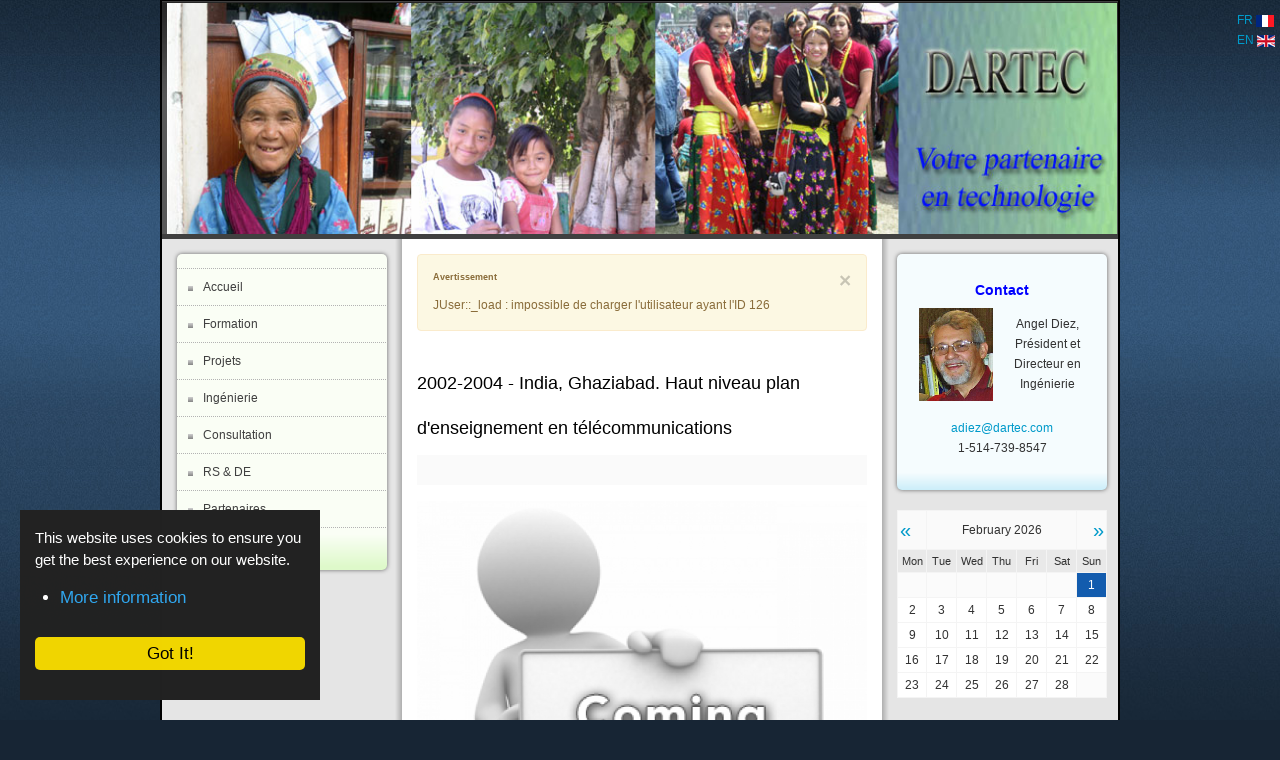

--- FILE ---
content_type: text/html; charset=utf-8
request_url: https://dartec.com/fr/projets/asia/2002-2004-india-ghaziabad-high-level-telecommunications-education-plan
body_size: 8795
content:
<!DOCTYPE html>
<html prefix="og: http://ogp.me/ns#" lang="fr-ca"  dir="ltr">
	<head>
				<meta name="viewport" content="width=device-width, initial-scale=1">
		
		<meta charset="utf-8" />
	<base href="https://dartec.com/fr/projets/asia/2002-2004-india-ghaziabad-high-level-telecommunications-education-plan" />
	<meta property="og:url" content="https://dartec.com/fr/projets/asia/2002-2004-india-ghaziabad-high-level-telecommunications-education-plan" />
	<meta property="og:type" content="article" />
	<meta property="og:title" content="2002-2004 - India, Ghaziabad. Haut niveau plan d&amp;#39;enseignement en télécommunications" />
	<meta property="og:description" content="2002-2004. India. Ghaziabad. High Level Telecommunications Education Plan for ALTTC Training Centre" />
	<meta property="og:image" content="https://dartec.com/media/k2/items/cache/1c0ae2205709722b62e843abc0471a55_M.jpg" />
	<meta name="image" content="https://dartec.com/media/k2/items/cache/1c0ae2205709722b62e843abc0471a55_M.jpg" />
	<meta name="twitter:card" content="summary" />
	<meta name="twitter:title" content="2002-2004 - India, Ghaziabad. Haut niveau plan d&amp;#39;enseignement en télécommunications" />
	<meta name="twitter:description" content="2002-2004. India. Ghaziabad. High Level Telecommunications Education Plan for ALTTC Training Centre" />
	<meta name="twitter:image" content="https://dartec.com/media/k2/items/cache/1c0ae2205709722b62e843abc0471a55_M.jpg" />
	<meta name="twitter:image:alt" content="2002-2004 - India, Ghaziabad. Haut niveau plan d&amp;#039;enseignement en télécommunications" />
	<meta name="description" content="2002-2004. India. Ghaziabad. High Level Telecommunications Education Plan for ALTTC Training Centre" />
	<meta name="generator" content="Joomla! - Open Source Content Management" />
	<title>2002-2004 - India, Ghaziabad. Haut niveau plan d'enseignement en télécommunications</title>
	<link href="/fr/projets/asia/2002-2004-india-ghaziabad-high-level-telecommunications-education-plan" rel="canonical" />
	
	<link href="https://cdn.jsdelivr.net/npm/magnific-popup@1.1.0/dist/magnific-popup.min.css" rel="stylesheet" />
	<link href="https://cdn.jsdelivr.net/npm/simple-line-icons@2.4.1/css/simple-line-icons.css" rel="stylesheet" />
	<link href="/components/com_k2/css/k2.css?v=2.10.2&b=20191212" rel="stylesheet" />
	<link href="/components/com_imageshow/assets/css/style.css" rel="stylesheet" />
	<link href="/templates/jsn_epic2_pro/css/bootstrap.css" rel="stylesheet" />
	<link href="/plugins/system/sunfw/assets/3rd-party/bootstrap/flexbt4_custom.css" rel="stylesheet" />
	<link href="/plugins/system/sunfw/assets/3rd-party/font-awesome/css/font-awesome.min.css" rel="stylesheet" />
	<link href="/templates/jsn_epic2_pro/css/template.css" rel="stylesheet" />
	<link href="/templates/jsn_epic2_pro/css/color_1ff1de774005f8da13f42943881c655f.css" rel="stylesheet" />
	<link href="/templates/jsn_epic2_pro/css/core/layout_1ff1de774005f8da13f42943881c655f.css" rel="stylesheet" />
	<link href="/templates/jsn_epic2_pro/css/core/general_1ff1de774005f8da13f42943881c655f.css" rel="stylesheet" />
	<link href="/templates/jsn_epic2_pro/css/core/sections_1ff1de774005f8da13f42943881c655f.css" rel="stylesheet" />
	<link href="/templates/jsn_epic2_pro/css/core/modules_1ff1de774005f8da13f42943881c655f.css" rel="stylesheet" />
	<link href="/templates/jsn_epic2_pro/css/core/menu_1ff1de774005f8da13f42943881c655f.css" rel="stylesheet" />
	<link href="/templates/jsn_epic2_pro/css/custom/custom.css" rel="stylesheet" />
	<link href="/plugins/editors/pagebuilder3/assets/app/main.css" rel="stylesheet" />
	<link href="/media/system/css/modal.css?7edc97d405b7b78f1a91f3adf7b65aa7" rel="stylesheet" />
	<link href="/plugins/system/sunfw/assets/3rd-party/cookieconsent/styles/dark.css" rel="stylesheet" />
	<link href="/plugins/jsnimageshow/themeslider/assets/css/style.css" rel="stylesheet" />
	<link href="/plugins/jsnimageshow/themeslider/assets/css/skitter/skitter.styles.css" rel="stylesheet" />
	<style>

                        /* K2 - Magnific Popup Overrides */
                        .mfp-iframe-holder {padding:10px;}
                        .mfp-iframe-holder .mfp-content {max-width:100%;width:100%;height:100%;}
                        .mfp-iframe-scaler iframe {background:#fff;padding:10px;box-sizing:border-box;box-shadow:none;}
                    body.sunfw-offCanvas > .off-canvas-top { height: 25px; transform: translate3d(0px, 0px, 0px); -webkit-transform: translate3d(0px, 0px, 0px); }.jsn-themeslider-skitter-GHTNa .label_skitter {filter:alpha(opacity=75);opacity: 0.75;}.jsn-themeslider-skitter-GHTNa .label_skitter p.jsn-themeslider-caption-title {font-size: 14px;
font-weight: bold;
color: #fff;
margin-bottom: 0;
margin-top: 13px;}.jsn-themeslider-skitter-GHTNa .label_skitter p.jsn-themeslider-caption-description {font-family: Arial;
font-size: 12px;
line-height: 18px;
font-weight: normal;
color: #ccc;
margin-top: 3px;
background-color: transparent;
margin-bottom: 10px;}.jsn-themeslider-skitter-GHTNa .label_skitter a.jsn-themeslider-caption-link {font-size: 12px;
font-weight: bold;
text-align: right;
color: #E06614;}.jsn-themeslider-skitter-GHTNa .info_slide {top: 15px;}.jsn-themeslider-skitter-GHTNa .info_slide_dots {top: 15px;}
	</style>
	<script type="application/json" class="joomla-script-options new">{"csrf.token":"4396f09e2471f0dca4af26716baf67a6","system.paths":{"root":"","base":""}}</script>
	<script src="/media/jui/js/jquery.min.js?7edc97d405b7b78f1a91f3adf7b65aa7"></script>
	<script src="/media/jui/js/jquery-noconflict.js?7edc97d405b7b78f1a91f3adf7b65aa7"></script>
	<script src="/media/jui/js/jquery-migrate.min.js?7edc97d405b7b78f1a91f3adf7b65aa7"></script>
	<script src="https://cdn.jsdelivr.net/npm/magnific-popup@1.1.0/dist/jquery.magnific-popup.min.js"></script>
	<script src="/media/k2/assets/js/k2.frontend.js?v=2.10.2&b=20191212&sitepath=/"></script>
	<script src="/templates/jsn_epic2_pro/assets/bootstrap-sass/assets/javascripts/bootstrap.min.js"></script>
	<script src="/plugins/system/sunfw/assets/joomlashine/site/js/utils.js"></script>
	<script src="/templates/jsn_epic2_pro/js/template.js"></script>
	<script src="/plugins/editors/pagebuilder3/assets/frontend.js"></script>
	<script src="/media/system/js/mootools-core.js?7edc97d405b7b78f1a91f3adf7b65aa7"></script>
	<script src="/media/system/js/core.js?7edc97d405b7b78f1a91f3adf7b65aa7"></script>
	<script src="/media/system/js/mootools-more.js?7edc97d405b7b78f1a91f3adf7b65aa7"></script>
	<script src="/media/system/js/modal.js?7edc97d405b7b78f1a91f3adf7b65aa7"></script>
	<script src="/plugins/system/sunfw/assets/3rd-party/cookieconsent/cookieconsent.min.js"></script>
	<script src="/components/com_imageshow/assets/js/jquery.min.js"></script>
	<script src="/plugins/jsnimageshow/themeslider/assets/js/jsn_is_conflict.js"></script>
	<script src="/plugins/jsnimageshow/themeslider/assets/js/skitter/jquery.easing.1.3.js"></script>
	<script src="/plugins/jsnimageshow/themeslider/assets/js/skitter/jquery.animate-colors-min.js"></script>
	<script src="/plugins/jsnimageshow/themeslider/assets/js/skitter/jquery.skitter.js"></script>
	<script type="application/ld+json">

                {
                    "@context": "https://schema.org",
                    "@type": "Article",
                    "mainEntityOfPage": {
                        "@type": "WebPage",
                        "@id": "https://dartec.com/fr/projets/asia/2002-2004-india-ghaziabad-high-level-telecommunications-education-plan"
                    },
                    "url": "https://dartec.com/fr/projets/asia/2002-2004-india-ghaziabad-high-level-telecommunications-education-plan",
                    "headline": "2002-2004 - India, Ghaziabad. Haut niveau plan d&#039;enseignement en télécommunications",
                    "image": [
                        "https://dartec.com/media/k2/items/cache/1c0ae2205709722b62e843abc0471a55_XL.jpg",
                        "https://dartec.com/media/k2/items/cache/1c0ae2205709722b62e843abc0471a55_L.jpg",
                        "https://dartec.com/media/k2/items/cache/1c0ae2205709722b62e843abc0471a55_M.jpg",
                        "https://dartec.com/media/k2/items/cache/1c0ae2205709722b62e843abc0471a55_S.jpg",
                        "https://dartec.com/media/k2/items/cache/1c0ae2205709722b62e843abc0471a55_XS.jpg",
                        "https://dartec.com/media/k2/items/cache/1c0ae2205709722b62e843abc0471a55_Generic.jpg"
                    ],
                    "datePublished": "2017-11-11 19:12:47",
                    "dateModified": "2017-11-11 19:13:32",
                    "author": {
                        "@type": "Person",
                        "name": "",
                        "url": "https://dartec.com/fr/projets/asia/2002-2004-india-ghaziabad-high-level-telecommunications-education-plan/itemlist/user/126-2026-02-01-00-09-20"
                    },
                    "publisher": {
                        "@type": "Organization",
                        "name": "Dartec",
                        "url": "https://dartec.com/",
                        "logo": {
                            "@type": "ImageObject",
                            "name": "Dartec",
                            "width": "",
                            "height": "",
                            "url": "https://dartec.com/"
                        }
                    },
                    "articleSection": "https://dartec.com/fr/projets/asia/2002-2004-india-ghaziabad-high-level-telecommunications-education-plan/itemlist/category/12-projets-asia",
                    "keywords": "",
                    "description": "2002-2004. India. Ghaziabad. High Level Telecommunications Education Plan for ALTTC Training Centre",
                    "articleBody": "2002-2004. India. Ghaziabad. High Level Telecommunications Education Plan for ALTTC Training Centre"
                }
                
	</script>
	<script>
SunBlank.initTemplate();
			if (window.MooTools !== undefined) {
				Element.implement({
					hide: function() {
						return this;
					},
					show: function(v) {
						return this;
					},
					slide: function(v) {
						return this;
					}
				});
			}
		
		jQuery(function($) {
			SqueezeBox.initialize({});
			initSqueezeBox();
			$(document).on('subform-row-add', initSqueezeBox);

			function initSqueezeBox(event, container)
			{
				SqueezeBox.assign($(container || document).find('a.modal').get(), {
					parse: 'rel'
				});
			}
		});

		window.jModalClose = function () {
			SqueezeBox.close();
		};

		// Add extra modal close functionality for tinyMCE-based editors
		document.onreadystatechange = function () {
			if (document.readyState == 'interactive' && typeof tinyMCE != 'undefined' && tinyMCE)
			{
				if (typeof window.jModalClose_no_tinyMCE === 'undefined')
				{
					window.jModalClose_no_tinyMCE = typeof(jModalClose) == 'function'  ?  jModalClose  :  false;

					jModalClose = function () {
						if (window.jModalClose_no_tinyMCE) window.jModalClose_no_tinyMCE.apply(this, arguments);
						tinyMCE.activeEditor.windowManager.close();
					};
				}

				if (typeof window.SqueezeBoxClose_no_tinyMCE === 'undefined')
				{
					if (typeof(SqueezeBox) == 'undefined')  SqueezeBox = {};
					window.SqueezeBoxClose_no_tinyMCE = typeof(SqueezeBox.close) == 'function'  ?  SqueezeBox.close  :  false;

					SqueezeBox.close = function () {
						if (window.SqueezeBoxClose_no_tinyMCE)  window.SqueezeBoxClose_no_tinyMCE.apply(this, arguments);
						tinyMCE.activeEditor.windowManager.close();
					};
				}
			}
		};
		
		window.pb_baseUrl = "https://dartec.com/";
		;window.addEventListener("load", function() {
					window.cookieconsent.initialise({
						position: "bottom-left",
						content: {"message":"This website uses cookies to ensure you get the best experience on our website.","link":"More information","href":"http:\/\/","dismiss":"Got It!"},
						elements: {
							messagelink: '<div id="cookieconsent:desc" class="cc-message">{{message}}</div><ul><li><a aria-label="learn more about cookies" role=button tabindex="0" class="cc-link" href' + '=' + '"{{href}}" target="_blank">{{link}}</a></li></ul>'
						}
					});
					setTimeout(function() {
						var btn = document.querySelector(".cc-compliance .cc-btn.cc-dismiss");
						if (btn) {
							btn.addEventListener("click", function() {
								setTimeout(function() {
									window.location.reload();
								}, 100);
							});
						}
					}, 100);
				});
			
	</script>


		<!-- HTML5 shim and Respond.js for IE8 support of HTML5 elements and media queries -->
		<!--[if lt IE 9]>
		<script src="https://oss.maxcdn.com/html5shiv/3.7.2/html5shiv.min.js"></script>
		<script src="https://oss.maxcdn.com/respond/1.4.2/respond.min.js"></script>
		<![endif]-->

			</head>

	
	<body id="sunfw-master" class="effect-top-push sunfw-offCanvas  sunfw-direction-ltr  sunfw-com-k2 sunfw-view-item sunfw-layout-item sunfw-itemid-3849">
				<div class="sunfw-switcher setting hidden-lg hidden-md">
			<div class="btn-group" role="group" aria-label="...">
								<a href="#" class="btn" onclick="javascript: SunFwUtils.setTemplateAttribute('jsn_epic2_pro_switcher_','mobile','no'); return false;"><i class="fa fa-desktop" aria-hidden="true"></i></a>
				<a href="#" class="btn active" onclick="javascript: SunFwUtils.setTemplateAttribute('jsn_epic2_pro_switcher_','mobile','yes'); return false;"><i class="fa fa-mobile" aria-hidden="true"></i></a>
							</div>
		</div>
		
		<div id="sunfw-wrapper" class="sunfw-content boxLayout">
			<div id="sunfw_section_content-top" class="sunfw-section "><div class="container"><div id="row_row-2"
	class="row ">
		<div id="column_column-4" class="col-xs-12 col-sm-12 col-md-12 col-lg-12 visible-lg visible-md visible-sm visible-xs"><div class="layout-item sunfw-item-module-position">
					<div class="sunfw-pos-promo  visible-lg visible-md visible-sm visible-xs">
	<div class="module-style homepage-slideshow"><div class="module-body"><!-- JSN IMAGESHOW FREE 5.0.10 - Theme Slider 1.2.8 --><div class="jsn-container"><div class="jsn-gallery"><div id="jsn-themeslider-skitter-GHTNa"><div style="width: 99%; height: 235px;" class="box_skitter jsn-themeslider-gallery jsn-themeslider-skitter-GHTNa">
<ul><li>
			   			<a href="javascript:void(0);" >
			   				<img src="https://dartec.com/images/maison/slide1.jpg" title="slide1.jpg" alt="slide1.jpg"/>
			   			</a>
			   			<div class="label_text"><p class="jsn-themeslider-caption-title">slide1.jpg</p></div>
					 </li><li>
			   			<a href="javascript:void(0);" >
			   				<img src="https://dartec.com/images/maison/slide2.jpg" title="slide2.jpg" alt="slide2.jpg"/>
			   			</a>
			   			<div class="label_text"><p class="jsn-themeslider-caption-title">slide2.jpg</p></div>
					 </li><li>
			   			<a href="javascript:void(0);" >
			   				<img src="https://dartec.com/images/maison/slide3.jpg" title="slide3.jpg" alt="slide3.jpg"/>
			   			</a>
			   			<div class="label_text"><p class="jsn-themeslider-caption-title">slide3.jpg</p></div>
					 </li><li>
			   			<a href="javascript:void(0);" >
			   				<img src="https://dartec.com/images/maison/slide4.jpg" title="slide4.jpg" alt="slide4.jpg"/>
			   			</a>
			   			<div class="label_text"><p class="jsn-themeslider-caption-title">slide4.jpg</p></div>
					 </li><li>
			   			<a href="javascript:void(0);" >
			   				<img src="https://dartec.com/images/maison/slide5.jpg" title="slide5.jpg" alt="slide5.jpg"/>
			   			</a>
			   			<div class="label_text"><p class="jsn-themeslider-caption-title">slide5.jpg</p></div>
					 </li><li>
			   			<a href="javascript:void(0);" >
			   				<img src="https://dartec.com/images/maison/slide6.jpg" title="slide6.jpg" alt="slide6.jpg"/>
			   			</a>
			   			<div class="label_text"><p class="jsn-themeslider-caption-title">slide6.jpg</p></div>
					 </li><li>
			   			<a href="javascript:void(0);" >
			   				<img src="https://dartec.com/images/maison/slide7.jpg" title="slide7.jpg" alt="slide7.jpg"/>
			   			</a>
			   			<div class="label_text"><p class="jsn-themeslider-caption-title">slide7.jpg</p></div>
					 </li><li>
			   			<a href="javascript:void(0);" >
			   				<img src="https://dartec.com/images/maison/slide8.jpg" title="slide8.jpg" alt="slide8.jpg"/>
			   			</a>
			   			<div class="label_text"><p class="jsn-themeslider-caption-title">slide8.jpg</p></div>
					 </li><li>
			   			<a href="javascript:void(0);" >
			   				<img src="https://dartec.com/images/maison/slide9.jpg" title="slide9.jpg" alt="slide9.jpg"/>
			   			</a>
			   			<div class="label_text"><p class="jsn-themeslider-caption-title">slide9.jpg</p></div>
					 </li><li>
			   			<a href="javascript:void(0);" >
			   				<img src="https://dartec.com/images/maison/slide10.jpg" title="slide10.jpg" alt="slide10.jpg"/>
			   			</a>
			   			<div class="label_text"><p class="jsn-themeslider-caption-title">slide10.jpg</p></div>
					 </li></ul><input type="hidden" class="cache_skitter_index" value="" /></div>
</div><script type="text/javascript">
						jsnThemeSliderjQuery(function() {
						jsnThemeSliderjQuery(document).ready(function(){
							
							var oldHTML = jsnThemeSliderjQuery('#jsn-themeslider-skitter-GHTNa').html();
							var options = {"animation":"random","navigation":true,"navShowOnMouseOver":true,"dots":false,"numbers":false,"caption_title_css":"font-size: 14px;\r\nfont-weight: bold;\r\ncolor: #fff;\r\nmargin-bottom: 0;\r\nmargin-top: 13px;","caption_description_css":"font-family: Arial;\r\nfont-size: 12px;\r\nline-height: 18px;\r\nfont-weight: normal;\r\ncolor: #ccc;\r\nmargin-top: 3px;\r\nbackground-color: transparent;\r\nmargin-bottom: 10px;","caption_link_css":"font-size: 12px;\r\nfont-weight: bold;\r\ntext-align: right;\r\ncolor: #E06614;","caption_position":"bottom","caption_caption_opacity":"filter:alpha(opacity=75);opacity: 0.75;","interval":5000,"controls":false,"stop_over":true,"auto_play":true,"caption_title_show":true,"caption_description_show":true,"caption_link_show":false,"label":false,"animateNumberActive":{"backgroundColor":"#CC3333","color":"#fff"},"click_action":"no_action","open_link_in":"current_browser","img_transparent_background":false,"velocity":"1","skitter_class_id":"jsn-themeslider-skitter-GHTNa"};
							options.base_height = 235;
							jsnThemeSliderjQuery('.jsn-themeslider-skitter-GHTNa').skitter(options);
							jsnThemeSliderjQuery('.jsn-themeslider-skitter-GHTNa .image_main').css("max-width", "");
							var jsn_GHTNa = jsnThemeSliderjQuery(window).width();
							var cacheResize;
							jsnThemeSliderjQuery(window).resize(function (e) {
								if (jsn_GHTNa != jsnThemeSliderjQuery(window).width())
								{
									clearTimeout(cacheResize);
									cacheResize = "";
									var oldCacheIndex = jsnThemeSliderjQuery('#jsn-themeslider-skitter-GHTNa .cache_skitter_index').attr('value');
									jsnThemeSliderjQuery('#jsn-themeslider-skitter-GHTNa').html(oldHTML);
									
									jsnThemeSliderjQuery('#jsn-themeslider-skitter-GHTNa .cache_skitter_index').attr('value', oldCacheIndex);
									var options = {"animation":"random","navigation":true,"navShowOnMouseOver":true,"dots":false,"numbers":false,"caption_title_css":"font-size: 14px;\r\nfont-weight: bold;\r\ncolor: #fff;\r\nmargin-bottom: 0;\r\nmargin-top: 13px;","caption_description_css":"font-family: Arial;\r\nfont-size: 12px;\r\nline-height: 18px;\r\nfont-weight: normal;\r\ncolor: #ccc;\r\nmargin-top: 3px;\r\nbackground-color: transparent;\r\nmargin-bottom: 10px;","caption_link_css":"font-size: 12px;\r\nfont-weight: bold;\r\ntext-align: right;\r\ncolor: #E06614;","caption_position":"bottom","caption_caption_opacity":"filter:alpha(opacity=75);opacity: 0.75;","interval":5000,"controls":false,"stop_over":true,"auto_play":true,"caption_title_show":true,"caption_description_show":true,"caption_link_show":false,"label":false,"animateNumberActive":{"backgroundColor":"#CC3333","color":"#fff"},"click_action":"no_action","open_link_in":"current_browser","img_transparent_background":false,"velocity":"1","skitter_class_id":"jsn-themeslider-skitter-GHTNa"};
									options.base_height = 235;
									cacheResize = setTimeout(function () {
										jsnThemeSliderjQuery('.jsn-themeslider-skitter-GHTNa').skitter(options);
										jsnThemeSliderjQuery('.jsn-themeslider-skitter-GHTNa .image_main').css("max-width", "");
									}, 500);
									jsn_GHTNa = jsnThemeSliderjQuery(window).width();
								}
							});
							jQuery("#jsn-themeslider-skitter-GHTNa").parents("div.jsn-pagebuilder.pb-element-container.pb-element-tab").find("ul.nav-tabs li a").on("click", function (e) {
								//if (jsn_GHTNa != jsnThemeSliderjQuery(window).width())
								//{
									clearTimeout(cacheResize);
									cacheResize = "";
									var oldCacheIndex = jsnThemeSliderjQuery('#jsn-themeslider-skitter-GHTNa .cache_skitter_index').attr('value');
									jsnThemeSliderjQuery('#jsn-themeslider-skitter-GHTNa').html(oldHTML);
									
									jsnThemeSliderjQuery('#jsn-themeslider-skitter-GHTNa .cache_skitter_index').attr('value', oldCacheIndex);
									var options = {"animation":"random","navigation":true,"navShowOnMouseOver":true,"dots":false,"numbers":false,"caption_title_css":"font-size: 14px;\r\nfont-weight: bold;\r\ncolor: #fff;\r\nmargin-bottom: 0;\r\nmargin-top: 13px;","caption_description_css":"font-family: Arial;\r\nfont-size: 12px;\r\nline-height: 18px;\r\nfont-weight: normal;\r\ncolor: #ccc;\r\nmargin-top: 3px;\r\nbackground-color: transparent;\r\nmargin-bottom: 10px;","caption_link_css":"font-size: 12px;\r\nfont-weight: bold;\r\ntext-align: right;\r\ncolor: #E06614;","caption_position":"bottom","caption_caption_opacity":"filter:alpha(opacity=75);opacity: 0.75;","interval":5000,"controls":false,"stop_over":true,"auto_play":true,"caption_title_show":true,"caption_description_show":true,"caption_link_show":false,"label":false,"animateNumberActive":{"backgroundColor":"#CC3333","color":"#fff"},"click_action":"no_action","open_link_in":"current_browser","img_transparent_background":false,"velocity":"1","skitter_class_id":"jsn-themeslider-skitter-GHTNa"};
									options.base_height = 235;
									cacheResize = setTimeout(function () {
										jsnThemeSliderjQuery('.jsn-themeslider-skitter-GHTNa').skitter(options);
										jsnThemeSliderjQuery('.jsn-themeslider-skitter-GHTNa .image_main').css("max-width", "");
									}, 500);
									jsn_GHTNa = jsnThemeSliderjQuery(window).width();
								//}
							});
						})});
				</script><div class="jsn-themeslider-seocontent">
<div><p>Main Promo Images</p><p></p><ul><li><p>slide1.jpg</p><p><a href="http://dartec.com/dev/images/maison/slide1.jpg">http://dartec.com/dev/images/maison/slide1.jpg</a></p></li><li><p>slide2.jpg</p><p><a href="http://dartec.com/dev/images/maison/slide2.jpg">http://dartec.com/dev/images/maison/slide2.jpg</a></p></li><li><p>slide3.jpg</p><p><a href="http://dartec.com/dev/images/maison/slide3.jpg">http://dartec.com/dev/images/maison/slide3.jpg</a></p></li><li><p>slide4.jpg</p><p><a href="http://dartec.com/dev/images/maison/slide4.jpg">http://dartec.com/dev/images/maison/slide4.jpg</a></p></li><li><p>slide5.jpg</p><p><a href="http://dartec.com/dev/images/maison/slide5.jpg">http://dartec.com/dev/images/maison/slide5.jpg</a></p></li><li><p>slide6.jpg</p><p><a href="http://dartec.com/dev/images/maison/slide6.jpg">http://dartec.com/dev/images/maison/slide6.jpg</a></p></li><li><p>slide7.jpg</p><p><a href="http://dartec.com/dev/images/maison/slide7.jpg">http://dartec.com/dev/images/maison/slide7.jpg</a></p></li><li><p>slide8.jpg</p><p><a href="http://dartec.com/dev/images/maison/slide8.jpg">http://dartec.com/dev/images/maison/slide8.jpg</a></p></li><li><p>slide9.jpg</p><p><a href="http://dartec.com/dev/images/maison/slide9.jpg">http://dartec.com/dev/images/maison/slide9.jpg</a></p></li><li><p>slide10.jpg</p><p><a href="http://dartec.com/dev/images/maison/slide10.jpg">http://dartec.com/dev/images/maison/slide10.jpg</a></p></li></ul></div></div>
</div></div></div></div>
</div>
				</div></div>	</div></div></div><div id="sunfw_section_main-content" class="sunfw-section main-content"><div class="container"><div id="row_row-3"
	class="row  sunfw-flex-component">
		<div id="column_column-7" class="col-xs-36 col-sm-6 col-md-6 col-lg-6 content-center visible-lg visible-md visible-sm visible-xs flex-md-unordered"><div class="layout-item sunfw-item-page-content">
					<div id="system-message-container">
			<div id="system-message">
							<div class="alert alert-warning">
										<a class="close" data-dismiss="alert">×</a>

											<h4 class="alert-heading">Avertissement</h4>
						<div>
															<div class="alert-message">JUser::_load : impossible de charger l'utilisateur ayant l'ID 126</div>
													</div>
									</div>
					</div>
	</div>



<!-- Start K2 Item Layout -->
<span id="startOfPageId30"></span>

<div id="k2Container" class="itemView">

	<!-- Plugins: BeforeDisplay -->
	
	<!-- K2 Plugins: K2BeforeDisplay -->
	
	<div class="itemHeader">

		<!-- Item title -->
	<h2 class="itemTitle">
		
		2002-2004 - India, Ghaziabad. Haut niveau plan d&#039;enseignement en télécommunications
			</h2>
	
	</div>

	<!-- Plugins: AfterDisplayTitle -->
	
	<!-- K2 Plugins: K2AfterDisplayTitle -->
	
	<div class="jsn-article-toolbar">
		
		<div class="info-item pull-left">
			
					</div>
	</div>
	
		
	<div class="itemBody">

		<!-- Plugins: BeforeDisplayContent -->
		
		<!-- K2 Plugins: K2BeforeDisplayContent -->
		
				<!-- Item Image -->
		<div class="itemImageBlock">
			<span class="itemImage">
				<a data-k2-modal="image" href="/media/k2/items/cache/1c0ae2205709722b62e843abc0471a55_XL.jpg" title="Click to preview image">
					<img src="/media/k2/items/cache/1c0ae2205709722b62e843abc0471a55_L.jpg" alt="2002-2004 - India, Ghaziabad. Haut niveau plan d&amp;#039;enseignement en t&eacute;l&eacute;communications" style="width:600px; height:auto;" />
				</a>
			</span>

			
			
			<div class="clr"></div>
		</div>
		
		
		<!-- Item text -->
		<div class="itemFullText">
			<table style="width: 518px;" cellspacing="1" cellpadding="1" align="center">
<tbody>
<tr>
<td>
<p style="text-align: center;">2002-2004.</p>
<p style="text-align: center;">India. Ghaziabad.</p>
<p style="text-align: center;">High Level Telecommunications Education Plan for ALTTC Training Centre</p>
</td>
</tr>
</tbody>
</table>		</div>

		
		<div class="clr"></div>

		
		
		<!-- Plugins: AfterDisplayContent -->
		
		<!-- K2 Plugins: K2AfterDisplayContent -->
		
		<div class="clr"></div>

	</div>

	
	
	
	
	
	
	<div class="clr"></div>

	
	
		<!-- Item navigation -->
	<div class="itemNavigation">
		<span class="itemNavigationTitle">More in this category:</span>

				<a class="itemPrevious" href="/fr/projets/asia/2000-iran-teheran-evaluation-de-la-education-en-besoins-en-telecommunications-au-ministere-des-communications">&laquo; 2000 - Iran, Teheran.  Évaluation de l'Education en besoins en télécommunications au ministère des Communications</a>
		
				<a class="itemNext" href="/fr/projets/asia/2004-2008-afghanistan-kabul-la-mise-en-oeuvre-de-le-institut-des-telecommunications-icti-et-plan-de-ingenierie-et-laboratoires">2004-2008. Afghanistan. Kaboul. La mise en œuvre de l'Institut des télécommunications ICTI, Plan d'Ingénierie, laboratoires &raquo;</a>
			</div>
	
	<!-- Plugins: AfterDisplay -->
	
	<!-- K2 Plugins: K2AfterDisplay -->
	
	
	
		<div class="itemBackToTop">
		<a class="k2Anchor" href="/fr/projets/asia/2002-2004-india-ghaziabad-high-level-telecommunications-education-plan#startOfPageId30">
			back to top		</a>
	</div>
	
	<div class="clr"></div>

</div>
<!-- End K2 Item Layout -->

<!-- JoomlaWorks "K2" (v2.10.2) | Learn more about K2 at https://getk2.org -->


				</div></div>
<div id="column_column-6" class="col-xs-12 col-sm-3 col-md-3 col-lg-3 content-left visible-lg visible-md visible-sm visible-xs flex-xs-first"><div class="layout-item sunfw-item-module-position">
					<div class="sunfw-pos-left  visible-lg visible-md visible-sm visible-xs">
	<div class="module-style module-style-green box-green jsn-icon-settings"><div class="module-body"><ul class="nav menu menu-sidemenu menu-iconmenu menu-richmenu">
<li class="item-3774 default"><a class=" no-icon" href="/fr/" >Accueil</a></li><li class="item-3861 divider deeper parent"><span class="separator  no-icon" >Formation</span>
<ul class="nav-child unstyled small"><li class="item-3862"><a class=" no-icon" href="/fr/formation/enseignement-a-distance" >Enseignement à distance</a></li><li class="item-3863"><a class=" no-icon" href="/fr/formation/seminaires" >Séminaires</a></li><li class="item-3864"><a class=" no-icon" href="/fr/formation/microelectronique" >Microélectronique</a></li></ul></li><li class="item-3840 active divider deeper parent"><span class="separator  no-icon" >Projets</span>
<ul class="nav-child unstyled small"><li class="item-3844 divider deeper parent"><span class="separator  no-icon" >Afrique</span>
<ul class="nav-child unstyled small"><li class="item-3853"><a class=" no-icon" href="/fr/projets/afrique/1996-gabon-central-africa-study-regarding-telecommunications-engineering-in-central-africa" >1996 - Gabon, Central Africa. Study regarding Telecommunications Engineering in Central Africa</a></li><li class="item-3854"><a class=" no-icon" href="/fr/projets/afrique/1998-rwanda-kigali-high-level-education-in-telecommunications-improvements" >1998 - Rwanda, Kigali. High Level Education in Telecommunications Improvements</a></li><li class="item-3855"><a class=" no-icon" href="/fr/projets/afrique/2002-madagascar-tana-assessment-of-telecommunication-engineering-schooling" >2002 - Madagascar,Tana. Assessment of Telecommunication Engineering Schooling</a></li><li class="item-3856"><a class=" no-icon" href="/fr/projets/afrique/2004-2006-senegal-dakar-telecommunications-engineering-educational-plan" >2004-2006 - Senegal, Dakar. Telecommunications Engineering Educational Plan</a></li><li class="item-3857"><a class=" no-icon" href="/fr/projets/afrique/2009-benin-cotonou-implementation-of-a-monitoring-facility-for-mobile-traffic" >2009 - Benin, Cotonou. Implementation of a Monitoring Facility for Mobile Traffic</a></li><li class="item-3858"><a class=" no-icon" href="/fr/projets/afrique/2010-equatorial-guinea-malabo-regulatory-legal-assessment-of-ortel" >2010 - Equatorial Guinea, Malabo. Regulatory Legal Assessment of ORTEL</a></li><li class="item-3859"><a class=" no-icon" href="/fr/projets/afrique/2012-equatorial-guinea-malabo-course-on-frequency-spectrum-management" >2012 - Equatorial Guinea, Malabo. Course on Frequency Spectrum Management</a></li><li class="item-3860"><a class=" no-icon" href="/fr/projets/afrique/formation-ingenierie-de-telecommunications-en-afrique-de-ouest" >Formation d'Ingénierie de Télécomm. en Afrique de l'Ouest</a></li></ul></li><li class="item-3845 divider deeper parent"><span class="separator  no-icon" >Amérique du Sud</span>
<ul class="nav-child unstyled small"><li class="item-3847"><a class=" no-icon" href="/fr/projets/amerique-du-sud/1989-colombie-plan-de-formation-pour-les-principaux-operateurs-de-telecommunications" >Colombie</a></li><li class="item-3846"><a class=" no-icon" href="/fr/projets/amerique-du-sud/1990-chili-region-x-etude-de-faisabilite-de-choisir-les-reseaux-cellulaires-contre-radio-numerique-pour-couvrir-les-zones-rurales" >Chili</a></li></ul></li><li class="item-3843 active divider deeper parent"><span class="separator  no-icon" >Asia</span>
<ul class="nav-child unstyled small"><li class="item-3852"><a class=" no-icon" href="/fr/projets/asia/2000-iran-teheran-evaluation-de-la-education-en-besoins-en-telecommunications-au-ministere-des-communications" >2000 - Iran, Teheran.  Évaluation de l'Education en besoins en télécommunications au ministère des Communications</a></li><li class="item-3849 current active"><a class=" no-icon" href="/fr/projets/asia/2002-2004-india-ghaziabad-high-level-telecommunications-education-plan" >2002-2004 - India, Ghaziabad. Haut niveau plan d'enseignement en télécommunications</a></li><li class="item-3850"><a class=" no-icon" href="/fr/projets/asia/2004-2008-afghanistan-kabul-la-mise-en-oeuvre-de-le-institut-des-telecommunications-icti-et-plan-de-ingenierie-et-laboratoires" >2004-2008. Afghanistan. Kaboul. La mise en œuvre de l'Institut des télécommunications ICTI, Plan d'Ingénierie, laboratoires</a></li><li class="item-3851"><a class=" no-icon" href="/fr/projets/asia/2007-sri-lanka-colombo-mise-en-oeuvre-de-le-enseignement-a-distance" >2007 - Sri Lanka, Colombo. Mise en œuvre de l'enseignement à distance</a></li><li class="item-3848"><a class=" no-icon" href="/fr/projets/asia/2011-2015-nepal-bangladesh-bhutan-india-sasec-autoroute-de-la-information" >2011-2015 - Nepal, Bangladesh, Bhutan, India. SASEC autoroute de l'information</a></li></ul></li><li class="item-3841 divider deeper parent"><span class="separator  no-icon" >Canada</span>
<ul class="nav-child unstyled small"><li class="item-3842"><a class=" no-icon" href="/fr/projets/canada/1985-present-evaluation-des-demandes-de-la-rs-et-de-technologie-provenant-de-societes-privees" >1985-Présent - Évaluation des demandes de la RS &amp; DE technologie provenant de sociétés privées</a></li></ul></li></ul></li><li class="item-3837 deeper parent"><a class=" no-icon" href="/fr/ingenierie" >Ingénierie</a><ul class="nav-child unstyled small"><li class="item-3838"><a class=" no-icon" href="/fr/ingenierie/conception-de-circuits-rf" >Conception de circuits RF</a></li><li class="item-3839"><a class=" no-icon" href="/fr/ingenierie/kit-du-cours-rfid" >Kit du cours RFID</a></li></ul></li><li class="item-3836"><a class=" no-icon" href="/fr/consultation" >Consultation</a></li><li class="item-3835"><a class=" no-icon" href="/fr/recherche-scientifique-et-developpment-experimental" >RS &amp; DE</a></li><li class="item-3834"><a class=" no-icon" href="/fr/partenaires" >Partenaires</a></li><li class="item-3833"><a class=" no-icon" href="/fr/a-propos-de" >A propos de</a></li></ul>
</div></div>
</div>
				</div></div>
<div id="column_column-8" class="col-xs-12 col-sm-3 col-md-3 col-lg-3 content-right visible-lg visible-md visible-sm visible-xs"><div class="layout-item sunfw-item-module-position">
					<div class="sunfw-pos-right  visible-lg visible-md visible-sm visible-xs">
	<div class="module-style module-style-blue box-green jsn-icon-info"><div class="module-body">

<div class="custombox-green jsn-icon-info"  >
	<div class="box-green jsn-icon-info jsn-modulecontainer">
<div class="jsn-modulecontainer_inner">
<table style="width: 100%;" border="0" cellspacing="2" cellpadding="2">
<tbody>
<tr>
<td style="text-align: center; width: 97%;" colspan="2" height="25"><span style="font-size: 14px;"><span style="color: #0000ff;"><strong>Contact</strong></span></span></td>
</tr>
<tr>
<td style="width: 48.3403%;" height="75">
<div align="center"><img src="https://dartec.com/images/frontpage/angel.jpg" alt="" width="74" height="103" /></div>
</td>
<td style="width: 48.6597%;" align="center">Angel Diez, Président et Directeur en Ingénierie</td>
</tr>
<tr>
<td style="width: 97%;" colspan="2" height="65">
<div class="mainlinks" align="center"><span id="cloakf9ad0e1f9f5c88b29b54e861d93c76e7">Cette adresse courriel est protégée contre les robots spammeurs. Vous devez activer le JavaScript pour la visualiser.</span><script type='text/javascript'>
				document.getElementById('cloakf9ad0e1f9f5c88b29b54e861d93c76e7').innerHTML = '';
				var prefix = '&#109;a' + 'i&#108;' + '&#116;o';
				var path = 'hr' + 'ef' + '=';
				var addyf9ad0e1f9f5c88b29b54e861d93c76e7 = '&#97;d&#105;&#101;z' + '&#64;';
				addyf9ad0e1f9f5c88b29b54e861d93c76e7 = addyf9ad0e1f9f5c88b29b54e861d93c76e7 + 'd&#97;rt&#101;c' + '&#46;' + 'c&#111;m';
				var addy_textf9ad0e1f9f5c88b29b54e861d93c76e7 = '&#97;d&#105;&#101;z' + '&#64;' + 'd&#97;rt&#101;c' + '&#46;' + 'c&#111;m';document.getElementById('cloakf9ad0e1f9f5c88b29b54e861d93c76e7').innerHTML += '<a ' + path + '\'' + prefix + ':' + addyf9ad0e1f9f5c88b29b54e861d93c76e7 + '\'>'+addy_textf9ad0e1f9f5c88b29b54e861d93c76e7+'<\/a>';
		</script><br /> 1-514-739-8547</div>
</td>
</tr>
</tbody>
</table>
</div>
</div></div>
</div></div><div class="module-style solid-2"><div class="module-body">
<div id="k2ModuleBox183" class="k2CalendarBlock solid-2">
    <table class="calendar">
<tr>
<td class="calendarNavMonthPrev"><a class="calendarNavLink" href="/index.php?option=com_k2&amp;view=itemlist&amp;task=calendar&amp;month=1&amp;year=2026&amp;Itemid=3849">&laquo;</a></td>
<td class="calendarCurrentMonth" colspan="5">February 2026</td>
<td class="calendarNavMonthNext"><a class="calendarNavLink" href="/index.php?option=com_k2&amp;view=itemlist&amp;task=calendar&amp;month=3&amp;year=2026&amp;Itemid=3849">&raquo;</a></td>
</tr>
<tr>
<td class="calendarDayName" style="width:14%">Mon</td>
<td class="calendarDayName" style="width:14%">Tue</td>
<td class="calendarDayName" style="width:14%">Wed</td>
<td class="calendarDayName" style="width:14%">Thu</td>
<td class="calendarDayName" style="width:14%">Fri</td>
<td class="calendarDayName" style="width:14%">Sat</td>
<td class="calendarDayName" style="width:14%">Sun</td>
</tr>
<tr>
<td class="calendarDateEmpty">&nbsp;</td>
<td class="calendarDateEmpty">&nbsp;</td>
<td class="calendarDateEmpty">&nbsp;</td>
<td class="calendarDateEmpty">&nbsp;</td>
<td class="calendarDateEmpty">&nbsp;</td>
<td class="calendarDateEmpty">&nbsp;</td>
<td class="calendarToday">1</td>
</tr>
<tr>
<td class="calendarDate">2</td>
<td class="calendarDate">3</td>
<td class="calendarDate">4</td>
<td class="calendarDate">5</td>
<td class="calendarDate">6</td>
<td class="calendarDate">7</td>
<td class="calendarDate">8</td>
</tr>
<tr>
<td class="calendarDate">9</td>
<td class="calendarDate">10</td>
<td class="calendarDate">11</td>
<td class="calendarDate">12</td>
<td class="calendarDate">13</td>
<td class="calendarDate">14</td>
<td class="calendarDate">15</td>
</tr>
<tr>
<td class="calendarDate">16</td>
<td class="calendarDate">17</td>
<td class="calendarDate">18</td>
<td class="calendarDate">19</td>
<td class="calendarDate">20</td>
<td class="calendarDate">21</td>
<td class="calendarDate">22</td>
</tr>
<tr>
<td class="calendarDate">23</td>
<td class="calendarDate">24</td>
<td class="calendarDate">25</td>
<td class="calendarDate">26</td>
<td class="calendarDate">27</td>
<td class="calendarDate">28</td>
<td class="calendarDateEmpty">&nbsp;</td>
</tr>
</table>
    <div class="clr"></div>
</div>
</div></div>
</div>
				</div></div>	</div></div></div><div id="sunfw_section_footer" class="sunfw-section footer"><div class="container"><div id="row_row-5"
	class="row ">
		<div id="column_column-13" class="col-xs-12 col-sm-12 col-md-12 col-lg-12"><div class="layout-item sunfw-item-module-position">
					<div class="sunfw-pos-bottom align-right visible-lg visible-md visible-sm visible-xs">
	<div class="module-style "><div class="module-body">

<div class="custom"  >
	<p style="text-align: right;">© Dartec - 2014</p></div>
</div></div>
</div>
				</div></div>	</div></div></div>		</div><!--/ #jsn-wrapper -->

		<script type="text/javascript">
	(function($) {
		$(document).ready(function() {
			// Init event handler to toggle offcancas when toggling button is clicked.
			$('.toggle-offcanvas').on('click', function(event) {
				event.preventDefault();

				var match = $(this).closest('.off-canvas-base').attr('class').match(/off-canvas-base off-canvas-([^\s]+)/);

				if (match) {
					$('body').toggleClass('is-' + match[1] + '-open offcanvas-open');
				}

				// Init event handler to hide offcanvas when clicked outside.
				function hideOffcanvas(event) {
					if ( ! $(event.target).closest('.off-canvas-base').length ) {
						$('body').removeClass('is-top-open is-right-open is-bottom-open is-left-open offcanvas-open');

						$(document).off('click', hideOffcanvas);
					}
				}

				$(document).on('click', hideOffcanvas);
			});
		});
	})(jQuery);
</script>
<div class="off-canvas-base off-canvas-top top-0 right-0 left-0  visible-lg visible-md visible-sm visible-xs">
	<!--	-->
		<a class="close-offcanvas toggle-offcanvas center" href="#"><i class="fa fa-bars"
		aria-hidden="true"></i></a>
	<div class="clearfix"></div>
	<!--	-->
		<div class="offcanvas-content">
		<div id="row_row-9"
	class="row ">
		<div id="column_column-22" class="col-xs-12 col-sm-12 col-md-12 col-lg-12"><div class="layout-item sunfw-item-custom-html">
					<div class=" visible-lg visible-md visible-sm visible-xs">
	<div class="mod-languages" style="float: right; margin-right: 5px;">
<ul class="lang-inline" style="list-style-type: none;">
<li class="lang-active" dir="ltr"><a href="https://dartec.com/fr/">FR <img title="French" src="https://dartec.com/media/mod_languages/images/fr_fr.gif" alt="French" /> </a></li>
<li dir="ltr"><a href="https://dartec.com/en/">EN <img title="English" src="https://dartec.com/media/mod_languages/images/en_gb.gif" alt="English" /> </a></li>
</ul>
</div></div>
				</div></div>	</div>
	</div>
</div>
			<a href="#" class="sunfw-scrollup position-right ">
								<i class="fa fa fa-arrow-circle-o-up"></i>
				Go to Top			</a>
			<div style="text-align:center;">Template by JoomlaShine</div>	</body>
</html>


--- FILE ---
content_type: text/css
request_url: https://dartec.com/templates/jsn_epic2_pro/css/template.css
body_size: 21101
content:
/*!
 * JoomlaShine FW
 */

@import url("https://fonts.googleapis.com/css?family=Lato:100,300,400,700");
html {
  position: relative;
  min-height: 100%; }

body {
  height: 100%;
  overflow-x: hidden; }

.shine-header {
  position: relative;
  z-index: 1; }

.sunfw-content {
  height: 100%;
  -webkit-transition: all 0.3s;
  -o-transition: all 0.3s;
  transition: all 0.3s; }

img {
  max-width: 100%; }

.button-cyan {
  background: #5fc6b6;
  color: #FFF;
  font-weight: bold; }

.btn {
  padding: 10px 20px; }

.btn-default {
  text-shadow: 0 1px 1px rgba(255, 255, 255, 0.75);
  background-image: -moz-linear-gradient(top, #ffffff, #e6e6e6);
  background-image: -webkit-gradient(linear, 0 0, 0 100%, from(#ffffff), to(#e6e6e6));
  background-image: -webkit-linear-gradient(top, #ffffff, #e6e6e6);
  background-image: -o-linear-gradient(top, #ffffff, #e6e6e6);
  background-image: linear-gradient(to bottom, #ffffff, #e6e6e6);
  background-repeat: repeat-x;
  border: 1px solid #cccccc;
  background-color: #f5f5f5;
  -webkit-box-shadow: inset 0 1px 0 rgba(255, 255, 255, 0.2), 0 1px 2px rgba(0, 0, 0, 0.05);
  -moz-box-shadow: inset 0 1px 0 rgba(255, 255, 255, 0.2), 0 1px 2px rgba(0, 0, 0, 0.05);
  box-shadow: inset 0 1px 0 rgba(255, 255, 255, 0.2), 0 1px 2px rgba(0, 0, 0, 0.05); }

.snfwComponent {
  padding: 30px 15px; }

.sunfw-scrollup {
  display: none;
  position: fixed;
  bottom: 30px;
  right: 30px; }

.sunfw-switcher a.btn {
  padding: 5px 10px;
  margin-bottom: 1px;
  color: #000;
  border-radius: 0; }
  .sunfw-switcher a.btn.active, .sunfw-switcher a.btn:active {
    box-shadow: none;
    border-bottom: 1px solid #000; }

/* ========================= JOOMLA! 3.x CORE LAYOUT ======================= */
/* ---------- Article Category Blog,Single Article ----------- */
.content-center .layout-item:first-child .page-header {
  margin: 0; }
  .content-center .layout-item:first-child .page-header > h2 {
    margin: 0; }
.content-center .layout-item:first-child .sunfw-pos-content-inner > div:first-child .jsn-bootstrap3 .pb-module-title {
  margin-top: 0; }
.content-center .layout-item:first-child .sunfw-pos-content-inner > div:first-child .box-title {
  margin-top: 0; }

.page-header {
  margin: 15px 0 0 0;
  border-bottom: none;
  padding: 0; }

.article-info-term {
  display: none; }

.article-info dd {
  display: inline-block;
  padding: 0 5px; }
  .article-info dd:first-child {
    padding-right: 0; }
    .sunfw-direction-rtl .article-info dd:first-child {
      padding-left: 0;
      padding-right: inherit; }

.icons .btn-group a.dropdown-toggle {
  padding: 0; }
  .icons .btn-group a.dropdown-toggle span.caret {
    margin-left: 3px; }
    .sunfw-direction-rtl .icons .btn-group a.dropdown-toggle span.caret {
      margin-right: 3px;
      margin-left: inherit; }
.icons .btn-group.open a.dropdown-toggle {
  box-shadow: none; }

/* ---------- Article Category List ----------- */
.content-category .cat-children {
  padding-top: 10px; }
  .content-category .cat-children h3.page-header {
    margin: 10px 0;
    font-size: 18px; }

.layout-item .blog .page-header h1, .layout-item .blog .page-header h2 {
  margin-bottom: 0; }
.layout-item .blog .article-info {
  margin-bottom: 3px; }
.layout-item .content-category .cat-children h3.page-header {
  font-size: 15px;
  margin: 0;
  padding: 0; }

.blog-featured h2 {
  margin-bottom: 5px; }
.blog-featured .article-info {
  margin-bottom: 5px; }

/* ---------- Search Page ----------- */
form#searchForm {
  border: 1px solid #ecf0f3;
  padding: 15px; }
  form#searchForm .chzn-container {
    min-width: 120px; }
  form#searchForm .btn-toolbar {
    background: #ecf0f3 none repeat scroll 0 0;
    padding: 15px; }
  form#searchForm .searchintro {
    margin: 10px 0; }
  form#searchForm fieldset {
    margin-top: 15px; }
    form#searchForm fieldset legend {
      padding-bottom: 8px;
      margin-bottom: 10px; }
    form#searchForm fieldset label input {
      display: inline-block;
      position: inherit;
      margin: 0 3px 0; }
  form#searchForm p.counter {
    padding: 10px 0; }

dl.search-results {
  margin: 10px 0;
  padding: 0 15px; }
  dl.search-results dt.result-title {
    padding-top: 5px; }

.chzn-container-single .chzn-single span {
  margin-right: 0; }
  .sunfw-direction-rtl .chzn-container-single .chzn-single span {
    margin-left: 0;
    margin-right: inherit; }

/* ---------- Newfeed ----------- */
#adminForm fieldset.filters label.filter-search-lbl span {
  margin-right: 10px; }
  .sunfw-direction-rtl #adminForm fieldset.filters label.filter-search-lbl span {
    margin-left: 10px;
    margin-right: inherit; }

ul.list-striped {
  padding: 10px 0;
  list-style-type: none; }
  ul.list-striped li, ul.list-striped dd {
    border-bottom: 1px solid #ddd;
    padding: 8px; }
    ul.list-striped li:nth-child(2n+1), ul.list-striped dd:nth-child(2n+1) {
      background-color: #f9f9f9; }
    ul.list-striped li:hover, ul.list-striped dd:hover {
      background-color: #f5f5f5; }
    ul.list-striped li div.list-title a, ul.list-striped dd div.list-title a {
      font-weight: bold; }

.newsfeed figure {
  padding: 10px 0; }

.sunfw-sticky.sunfw-sticky-open {
  background: #FFF;
  position: fixed;
  top: 0;
  left: 0;
  width: 100%;
  right: 0;
  z-index: 9; }

/* ================================ Epic ================================ */
a {
  color: #009aca; }

.articleBody h5, .articleBody h6 {
  font-size: 1.1em; }

acronym, abbr {
  cursor: help;
  letter-spacing: 1px;
  border-bottom: 1px dashed; }

pre {
  padding: 1em;
  background: #FFFFD5;
  border-left: 5px solid #404040; }

blockquote {
  color: #404040;
  min-height: 45px;
  font-style: italic;
  padding-left: 60px;
  background: url(../images/icons/icon-text-blockquote.png) no-repeat top left; }

blockquote p {
  font-size: 12px;
  line-height: inherit; }

ul.list-nobullet {
  list-style: none;
  padding-left: 0; }

ul li a.fa {
  padding-left: 25px;
  position: relative; }
  ul li a.fa:before {
    display: block;
    position: absolute;
    left: 0;
    color: #333; }

/* ============================== CSS3 EFFECTS ============================== */
/* ----- READ MORE ----- */
.readon {
  border-radius: 5px;
  -moz-border-radius: 5px;
  -webkit-border-radius: 5px;
  transition: 0.3s ease-out;
  -moz-transition: 0.3s ease-out;
  -webkit-transition: 0.3s ease-out;
  background-image: linear-gradient(-90deg, white 0%, #d8d8d8 100%);
  background-image: -moz-linear-gradient(-90deg, white 0%, #d8d8d8 100%);
  background-image: -webkit-gradient(linear, 50% 0%, 50% 100%, color-stop(0, white), color-stop(1, #d8d8d8));
  background-image: -webkit-linear-gradient(-90deg, white 0%, #d8d8d8 100%);
  background-image: -o-linear-gradient(-90deg, white 0%, #d8d8d8 100%);
  background-image: -ms-linear-gradient(-90deg, white 0%, #d8d8d8 100%);
  -ms-filter: "progid:DXImageTransform.Microsoft.gradient(startColorstr=#ffffffff,endColorstr=#ffd8d8d8,GradientType=0)";
  filter: progid:DXImageTransform.Microsoft.gradient(startColorstr=#ffffffff,endColorstr=#ffd8d8d8,GradientType=0); }

.readon:hover {
  box-shadow: 0 0 3px #333;
  -moz-box-shadow: 0 0 3px #333;
  -webkit-box-shadow: 0 0 3px #333; }

/* ----- GO TOP LINK ----- */
#jsn-gotoplink {
  transition: color 0.3s linear, background 0.3s ease-out;
  -moz-transition: color 0.3s linear, background 0.3s ease-out;
  -webkit-transition: color 0.3s linear, background 0.3s ease-out; }

/* ----- TYPOGRAPHY STYLE ----- */
/* TEXT STYLES */
.text-box {
  border-radius: 5px;
  -moz-border-radius: 5px;
  -webkit-border-radius: 5px;
  box-shadow: 0 0 2px #999;
  -moz-box-shadow: 0 0 2px #999;
  -webkit-box-shadow: 0 0 2px #999; }

.text-box-highlight {
  transition: 0.3s ease-out;
  -moz-transition: 0.3s ease-out;
  -webkit-transition: 0.3s ease-out; }

.text-box-highlight:hover {
  border-radius: 5px;
  -moz-border-radius: 5px;
  -webkit-border-radius: 5px;
  box-shadow: 0 0 2px #999;
  -moz-box-shadow: 0 0 2px #999;
  -webkit-box-shadow: 0 0 2px #999; }

.text-highlight {
  border-radius: 3px;
  -moz-border-radius: 3px;
  -webkit-border-radius: 3px; }

/* LINK STYLES */
.link-button {
  border: 1px solid #333;
  border-radius: 5px;
  padding: 6px 12px;
  display: inline-block;
  -moz-border-radius: 5px;
  -webkit-border-radius: 5px; }
  .link-button span.fa {
    font-family: Arial,Helvetica,sans-serif;
    padding-left: 22px; }
    .link-button span.fa:before {
      display: block;
      left: 0;
      position: absolute;
      top: 0;
      font-family: FontAwesome; }
  .link-button .fa {
    padding-right: 5px; }

.link-button:hover > span {
  opacity: 0.7; }

.link-button,
.link-button a {
  transition: 0.3s ease-out;
  -moz-transition: 0.3s ease-out;
  -webkit-transition: 0.3s ease-out; }

.link-action {
  transition: color 0.3s linear, background 0.3s ease-out;
  -moz-transition: color 0.3s linear, background 0.3s ease-out;
  -webkit-transition: color 0.3s linear, background 0.3s ease-out; }

.link-highlight {
  transition: 0.3s ease-out;
  -moz-transition: 0.3s ease-out;
  -webkit-transition: 0.3s ease-out; }

.link-highlight:hover {
  border-radius: 5px;
  -moz-border-radius: 5px;
  -webkit-border-radius: 5px;
  box-shadow: 0 0 2px #999;
  -moz-box-shadow: 0 0 2px #999;
  -webkit-box-shadow: 0 0 2px #999; }

.link-button.button-light,
.link-button.button-light:hover {
  background: rgba(255, 255, 255, 0.8);
  border-color: #aaa;
  background-image: linear-gradient(-90deg, white 0%, #d8d8d8 100%);
  background-image: -o-linear-gradient(-90deg, white 0%, #d8d8d8 100%);
  background-image: -moz-linear-gradient(-90deg, white 0%, #d8d8d8 100%);
  background-image: -webkit-gradient(linear, 50% 0%, 50% 100%, color-stop(0, white), color-stop(1, #d8d8d8));
  background-image: -webkit-linear-gradient(-90deg, white 0%, #d8d8d8 100%);
  background-image: -ms-linear-gradient(-90deg, white 0%, #d8d8d8 100%);
  -ms-filter: "progid:DXImageTransform.Microsoft.gradient(startColorstr=#ffffffff,endColorstr=#ffd8d8d8,GradientType=0)";
  filter: progid:DXImageTransform.Microsoft.gradient(startColorstr=#ffffffff,endColorstr=#ffd8d8d8,GradientType=0); }

.link-button.button-dark,
.link-button.button-dark:hover {
  color: #FFF;
  background-image: linear-gradient(-90deg, #4f4f4f 0%, #333333 100%);
  background-image: -o-linear-gradient(-90deg, #4f4f4f 0%, #333333 100%);
  background-image: -moz-linear-gradient(-90deg, #4f4f4f 0%, #333333 100%);
  background-image: -webkit-gradient(linear, 50% 0%, 50% 100%, color-stop(0, #4f4f4f), color-stop(1, #333333));
  background-image: -webkit-linear-gradient(-90deg, #4f4f4f 0%, #333333 100%);
  background-image: -ms-linear-gradient(-90deg, #4f4f4f 0%, #333333 100%);
  -ms-filter: "progid:DXImageTransform.Microsoft.gradient(startColorstr=#ff4f4f4f,endColorstr=#ff333333,GradientType=0)";
  filter: progid:DXImageTransform.Microsoft.gradient(startColorstr=#ff4f4f4f,endColorstr=#ff333333,GradientType=0); }

.link-button.button-green,
.link-button.button-green:hover {
  color: #FFF;
  background-image: linear-gradient(-90deg, #5c8621 0%, #48691b 100%);
  background-image: -o-linear-gradient(-90deg, #5c8621 0%, #48691b 100%);
  background-image: -moz-linear-gradient(-90deg, #5c8621 0%, #48691b 100%);
  background-image: -ms-linear-gradient(-90deg, #5c8621 0%, #48691b 100%);
  background-image: -webkit-gradient(linear, 50% 0%, 50% 100%, color-stop(0, #5c8621), color-stop(1, #48691b));
  background-image: -webkit-linear-gradient(-90deg, #5c8621 0%, #48691b 100%);
  background-image: -webkit-linear-gradient(-90deg, #5c8621 0%, #48691b 100%);
  -ms-filter: "progid:DXImageTransform.Microsoft.gradient(startColorstr=#ff5c8621,endColorstr=#ff48691b,GradientType=0)";
  filter: progid:DXImageTransform.Microsoft.gradient(startColorstr=#ff5c8621,endColorstr=#ff48691b,GradientType=0); }

.link-button.button-orange,
.link-button.button-orange:hover {
  color: #FFF;
  background-image: linear-gradient(-90deg, #c4701c 0%, #a05b17 100%);
  background-image: -o-linear-gradient(-90deg, #c4701c 0%, #a05b17 100%);
  background-image: -moz-linear-gradient(50% 0% -90deg, #c4701c 0%, #a05b17 100%);
  background-image: -ms-linear-gradient(-90deg, #c4701c 0%, #a05b17 100%);
  background-image: -webkit-gradient(linear, 50% 0%, 50% 100%, color-stop(0, #c4701c), color-stop(1, #a05b17));
  background-image: -webkit-linear-gradient(-90deg, #c4701c 0%, #a05b17 100%);
  -ms-filter: "progid:DXImageTransform.Microsoft.gradient(startColorstr=#ffc4701c,endColorstr=#ffa05b17,GradientType=0)";
  filter: progid:DXImageTransform.Microsoft.gradient(startColorstr=#ffc4701c,endColorstr=#ffa05b17,GradientType=0); }

.link-button.button-blue,
.link-button.button-blue:hover {
  color: #FFF;
  background-image: linear-gradient(-90deg, #3a77ad 0%, #2c5983 100%);
  background-image: -o-linear-gradient(-90deg, #3a77ad 0%, #2c5983 100%);
  background-image: -moz-linear-gradient(50% 0% -90deg, #3a77ad 0%, #2c5983 100%);
  background-image: -ms-linear-gradient(-90deg, #3a77ad 0%, #2c5983 100%);
  background-image: -webkit-gradient(linear, 50% 0%, 50% 100%, color-stop(0, #3a77ad), color-stop(1, #2c5983));
  background-image: -webkit-linear-gradient(-90deg, #3a77ad 0%, #2c5983 100%);
  -ms-filter: "progid:DXImageTransform.Microsoft.gradient(startColorstr=#ff3a77ad,endColorstr=#ff2c5983,GradientType=0)";
  filter: progid:DXImageTransform.Microsoft.gradient(startColorstr=#ff3a77ad,endColorstr=#ff2c5983,GradientType=0); }

.link-button.button-red,
.link-button.button-red:hover {
  color: #FFF;
  background-image: linear-gradient(-90deg, #8c2323 0%, #701d1d 100%);
  background-image: -o-linear-gradient(-90deg, #8c2323 0%, #701d1d 100%);
  background-image: -moz-linear-gradient(50% 0% -90deg, #8c2323 0%, #701d1d 100%);
  background-image: -ms-linear-gradient(-90deg, #8c2323 0%, #701d1d 100%);
  background-image: -webkit-gradient(linear, 50% 0%, 50% 100%, color-stop(0, #8c2323), color-stop(1, #701d1d));
  background-image: -webkit-linear-gradient(-90deg, #8c2323 0%, #701d1d 100%);
  -ms-filter: "progid:DXImageTransform.Microsoft.gradient(startColorstr=#ff8c2323,endColorstr=#ff701d1d,GradientType=0)";
  filter: progid:DXImageTransform.Microsoft.gradient(startColorstr=#ff8c2323,endColorstr=#ff701d1d,GradientType=0); }

/* TABLE STYLES */
table.table-style th,
table.table-style td {
  transition: background 0.3s ease-out;
  -moz-transition: background 0.3s ease-out;
  -webkit-transition: background 0.3s ease-out; }

/* LIST STYLES */
ul.list-number-bullet li .jsn-listbullet {
  border-radius: 5px;
  -moz-border-radius: 5px;
  -webkit-border-radius: 5px; }

ul.list-number-bullet.bullet-blue li .jsn-listbullet {
  background-image: linear-gradient(-90deg, #1c6bb3 0%, #33393f 100%);
  background-image: -moz-linear-gradient(-90deg, #1c6bb3 0%, #33393f 100%);
  background-image: -webkit-gradient(linear, 50% 0%, 50% 100%, color-stop(0, #1c6bb3), color-stop(1, #33393f));
  background-image: -webkit-linear-gradient(-90deg, #1c6bb3 0%, #33393f 100%);
  background-image: -o-linear-gradient(-90deg, #1c6bb3 0%, #33393f 100%);
  background-image: -ms-linear-gradient(-90deg, #1c6bb3 0%, #33393f 100%);
  -ms-filter: "progid:DXImageTransform.Microsoft.gradient(startColorstr=#ff1c6bb3,endColorstr=#ff33393f,GradientType=0)";
  filter: progid:DXImageTransform.Microsoft.gradient(startColorstr=#ff1c6bb3,endColorstr=#ff33393f,GradientType=0); }

ul.list-number-bullet.bullet-green li .jsn-listbullet {
  background-image: linear-gradient(-90deg, #429e00 0%, #265b00 100%);
  background-image: -moz-linear-gradient(-90deg, #429e00 0%, #265b00 100%);
  background-image: -webkit-gradient(linear, 50% 0%, 50% 100%, color-stop(0, #429e00), color-stop(1, #265b00));
  background-image: -webkit-linear-gradient(-90deg, #429e00 0%, #265b00 100%);
  background-image: -o-linear-gradient(-90deg, #429e00 0%, #265b00 100%);
  background-image: -ms-linear-gradient(-90deg, #429e00 0%, #265b00 100%);
  -ms-filter: "progid:DXImageTransform.Microsoft.gradient(startColorstr=#ff429e00,endColorstr=#ff265b00,GradientType=0)";
  filter: progid:DXImageTransform.Microsoft.gradient(startColorstr=#ff429e00,endColorstr=#ff265b00,GradientType=0); }

ul.list-number-bullet.bullet-grey li .jsn-listbullet {
  background-image: linear-gradient(-90deg, #858585 0%, #383838 100%);
  background-image: -moz-linear-gradient(-90deg, #858585 0%, #383838 100%);
  background-image: -webkit-gradient(linear, 50% 0%, 50% 100%, color-stop(0, #858585), color-stop(1, #383838));
  background-image: -webkit-linear-gradient(-90deg, #858585 0%, #383838 100%);
  background-image: -o-linear-gradient(-90deg, #858585 0%, #383838 100%);
  background-image: -ms-linear-gradient(-90deg, #858585 0%, #383838 100%);
  -ms-filter: "progid:DXImageTransform.Microsoft.gradient(startColorstr=#ff858585,endColorstr=#ff383838,GradientType=0)";
  filter: progid:DXImageTransform.Microsoft.gradient(startColorstr=#ff858585,endColorstr=#ff383838,GradientType=0); }

ul.list-number-bullet.bullet-orange li .jsn-listbullet {
  background-image: linear-gradient(-90deg, #e66000 0%, #743200 100%);
  background-image: -moz-linear-gradient(-90deg, #e66000 0%, #743200 100%);
  background-image: -webkit-gradient(linear, 50% 0%, 50% 100%, color-stop(0, #e66000), color-stop(1, #743200));
  background-image: -webkit-linear-gradient(-90deg, #e66000 0%, #743200 100%);
  background-image: -o-linear-gradient(-90deg, #e66000 0%, #743200 100%);
  background-image: -ms-linear-gradient(-90deg, #e66000 0%, #743200 100%);
  -ms-filter: "progid:DXImageTransform.Microsoft.gradient(startColorstr=#ffe66000,endColorstr=#ff743200,GradientType=0)";
  filter: progid:DXImageTransform.Microsoft.gradient(startColorstr=#ffe66000,endColorstr=#ff743200,GradientType=0); }

ul.list-number-bullet.bullet-red li .jsn-listbullet {
  background-image: linear-gradient(-90deg, #bf0000 0%, #710000 100%);
  background-image: -moz-linear-gradient(-90deg, #bf0000 0%, #710000 100%);
  background-image: -webkit-gradient(linear, 50% 0%, 50% 100%, color-stop(0, #bf0000), color-stop(1, #710000));
  background-image: -webkit-linear-gradient(-90deg, #bf0000 0%, #710000 100%);
  background-image: -o-linear-gradient(-90deg, #bf0000 0%, #710000 100%);
  background-image: -ms-linear-gradient(-90deg, #bf0000 0%, #710000 100%);
  -ms-filter: "progid:DXImageTransform.Microsoft.gradient(startColorstr=#ffbf0000,endColorstr=#ff710000,GradientType=0)";
  filter: progid:DXImageTransform.Microsoft.gradient(startColorstr=#ffbf0000,endColorstr=#ff710000,GradientType=0); }

ul.list-number-bullet.bullet-violet li .jsn-listbullet {
  background-image: linear-gradient(-90deg, #9e0084 0%, #5d004c 100%);
  background-image: -moz-linear-gradient(-90deg, #9e0084 0%, #5d004c 100%);
  background-image: -webkit-gradient(linear, 50% 0%, 50% 100%, color-stop(0, #9e0084), color-stop(1, #5d004c));
  background-image: -webkit-linear-gradient(-90deg, #9e0084 0%, #5d004c 100%);
  background-image: -o-linear-gradient(-90deg, #9e0084 0%, #5d004c 100%);
  background-image: -ms-linear-gradient(-90deg, #9e0084 0%, #5d004c 100%);
  -ms-filter: "progid:DXImageTransform.Microsoft.gradient(startColorstr=#ff9e0084,endColorstr=#ff5d004c,GradientType=0)";
  filter: progid:DXImageTransform.Microsoft.gradient(startColorstr=#ff9e0084,endColorstr=#ff5d004c,GradientType=0); }

/* FORM STYLE */
.inputbox {
  border-radius: 3px;
  -moz-border-radius: 3px;
  -webkit-border-radius: 3px;
  transition: color 0.1s linear, background 0.3s ease-out, border-color 0.3s;
  -moz-transition: color 0.1s linear, background 0.3s ease-out, border-color 0.3s;
  -webkit-transition: color 0.1s linear, background 0.3s ease-out, border-color 0.3s; }

.button {
  background-image: -ms-linear-gradient(top, #999, #777);
  background-image: -webkit-gradient(linear, 0 0, 0 100%, from(#999), to(#777));
  background-image: -webkit-linear-gradient(top, #999, #777);
  background-image: -o-linear-gradient(top, #999, #777);
  background-image: linear-gradient(top, #999, #777);
  background-image: -moz-linear-gradient(top, #999, #777);
  background-repeat: repeat-x;
  border: 1px solid #000;
  *border: 0;
  border-color: rgba(0, 0, 0, 0.3) rgba(0, 0, 0, 0.4) rgba(0, 0, 0, 0.4) rgba(0, 0, 0, 0.4);
  -webkit-border-radius: 3px;
  -moz-border-radius: 3px;
  border-radius: 3px;
  filter: progid:dximagetransform.microsoft.gradient(startColorstr='#999', endColorstr='#777', GradientType=0);
  filter: progid:dximagetransform.microsoft.gradient(enabled=false);
  *zoom: 1;
  -webkit-box-shadow: inset 0 1px 0 rgba(255, 255, 255, 0.2), 0 1px 2px rgba(0, 0, 0, 0.05);
  -moz-box-shadow: inset 0 1px 0 rgba(255, 255, 255, 0.2), 0 1px 2px rgba(0, 0, 0, 0.05);
  box-shadow: inset 0 1px 0 rgba(255, 255, 255, 0.2), 0 1px 2px rgba(0, 0, 0, 0.05);
  transition: color 0.1s linear, background 0.3s ease-out;
  -moz-transition: color 0.1s linear, background 0.3s ease-out;
  -webkit-transition: color 0.1s linear, background 0.3s ease-out; }

.button:hover,
.button:active {
  background-image: -ms-linear-gradient(top, #777, #555);
  background-image: -webkit-gradient(linear, 0 0, 0 100%, from(#777), to(#555));
  background-image: -webkit-linear-gradient(top, #777, #555);
  background-image: -o-linear-gradient(top, #777, #555);
  background-image: linear-gradient(top, #777, #555);
  background-image: -moz-linear-gradient(top, #777, #555);
  filter: progid:dximagetransform.microsoft.gradient(startColorstr='#777', endColorstr='#555', GradientType=0);
  filter: progid:dximagetransform.microsoft.gradient(enabled=false);
  transition: color 0.1s linear, background 0.3s ease-out, background-position 0.3s;
  -moz-transition: color 0.1s linear, background 0.3s ease-out, background-position 0.3s;
  -webkit-transition: color 0.1s linear, background 0.3s ease-out, background-position 0.3s; }

/* =============== TYPOGRAPHY - TABLE STYLES =============== */
table.table-style {
  background: #ffffff;
  border-collapse: collapse;
  border-spacing: 0;
  color: #404040; }

table.table-style caption {
  padding: 6px 0;
  text-transform: uppercase;
  text-align: center;
  font-size: 1.2em;
  font-weight: bold; }

table.table-style td,
table.table-style th {
  padding: 10px;
  border-bottom: 1px solid #DEDEDE; }

table.table-style th {
  text-align: left; }

table.table-style .highlight {
  font-size: 14px;
  font-weight: bold;
  color: #fff; }

table.table-style thead th {
  font-size: 1.1em;
  border-top: 6px solid #fff;
  color: #ffffff; }

table.table-style thead th.highlight {
  border-top: none; }

table.table-style tbody th,
table.table-style tbody td {
  vertical-align: top;
  text-align: left;
  border-right: 1px solid #DEDEDE;
  border-left: 1px solid #DEDEDE; }

table.table-style tbody .highlight {
  background-color: #999; }

table.table-style tbody tr.odd {
  background: #f2f2f2; }

table.table-style tbody tr.odd .highlight {
  background-color: #7E7E7E; }

table.table-style tbody tr:hover th,
table.table-style tbody tr:hover td {
  background: #E4E4E4; }

table.table-style tbody tr:hover .highlight {
  background: #737373; }

table.table-style tfoot {
  border: 1px solid #DEDEDE; }

table.table-style tfoot th,
table.table-style tfoot td {
  border: none;
  padding: 4px 10px;
  background-color: #d9d9d9; }

table.table-style tfoot td {
  text-align: right; }

table.style-colorstripes tbody td, table.style-colorstripes tbody th {
  border-left: medium none; }

/* ----- COLOR HEADER TABLE ----- */
table.style-colorheader thead th.highlight {
  background-color: #484848; }

/* ----- COLOR STRIPES TABLE ----- */
table.style-colorstripes {
  color: #fff; }

table.style-colorstripes thead,
table.style-colorstripes tfoot {
  border: none; }

table.style-colorstripes tbody .highlight {
  color: #333;
  border-bottom: none;
  border-top: 1px solid #fff; }

/* ----- GREY STRIPES TABLE ----- */
table.style-greystripes thead th {
  background: #404040;
  border-right: 1px groove #999999; }

/* =============== TYPOGRAPHY - LIST STYLES =============== */
/* ----- ICON LIST ----- */
ul.list-icon {
  list-style-type: none; }

ul.list-icon li {
  margin: 5px 0;
  position: relative;
  padding-left: 20px; }

ul.list-icon li .jsn-listbullet {
  top: 0;
  left: 0;
  width: 16px;
  height: 16px;
  position: absolute; }

/* ----- BULLET NUMBER LIST ----- */
ul.list-number-bullet {
  list-style: none; }

ul.list-number-bullet li {
  margin-left: 0;
  position: relative;
  padding: 6px 0 6px 36px; }

ul.list-number-bullet li .jsn-listbullet {
  color: #fff;
  height: 24px;
  font-size: 14px;
  line-height: 24px;
  text-align: center;
  margin: 4px;
  left: 0;
  top: -2px;
  width: 24px;
  display: block;
  font-weight: bold;
  position: absolute; }

/* ----- DIGIT NUMBER LIST ----- */
ul.list-number-digit {
  list-style: none; }

ul.list-number-digit li {
  margin-left: 0;
  position: relative;
  padding: 8px 0 8px 42px; }

ul.list-number-digit li .jsn-listbullet {
  top: 0;
  left: 0;
  width: 32px;
  display: block;
  font-size: 32px;
  line-height: 100%;
  text-align: right;
  font-weight: bold;
  position: absolute; }

ul.list-number-digit.digit-blue li .jsn-listbullet {
  color: #009aca; }

ul.list-number-digit.digit-green li .jsn-listbullet {
  color: #429e00; }

ul.list-number-digit.digit-grey li .jsn-listbullet {
  color: #999999; }

ul.list-number-digit.digit-orange li .jsn-listbullet {
  color: #e66000; }

ul.list-number-digit.digit-red li .jsn-listbullet {
  color: #bf0000; }

ul.list-number-digit.digit-violet li .jsn-listbullet {
  color: #9e0084; }

/* ----- HORIZONTAL LIST ----- */
ul.list-horizontal {
  margin: 0;
  list-style: none; }

ul.list-horizontal li {
  display: inline;
  margin: 0 .5em; }

/* ----- NOBULLET LIST ----- */
ul.list-nobullet {
  margin: 0;
  list-style: none; }

ul.list-nobullet li {
  margin-left: 0;
  padding-left: 0;
  list-style: none; }

/* ----- MENU STYLES ----- */
/* GENERAL */
ul.menu-mainmenu li a,
ul.menu-sidemenu li a,
ul.menu-sidemenu li > span.separator,
ul.menu-treemenu li a {
  transition: color 0.3s linear, background 0.3s ease-out;
  -moz-transition: color 0.3s linear, background 0.3s ease-out;
  -webkit-transition: color 0.3s linear, background 0.3s ease-out; }

/* MAIN MENU - SIDE MENU */
ul.menu-mainmenu li ul:not(.jsn-tpl-mm-megamenu-inner),
ul.menu-sidemenu li ul:not(.jsn-tpl-mm-megamenu-inner) {
  -webkit-transition: all .3s ease-in-out;
  -moz-transition: all .3s ease-in-out;
  -o-transition: all .3s ease-in-out;
  -ms-transition: all .3s ease-in-out;
  transition: all .3s ease-in-out;
  opacity: 0;
  filter: alpha(opacity=0);
  -ms-filter: "progid:DXImageTransform.Microsoft.Alpha(Opacity=0)"; }

ul.menu-mainmenu li:hover > ul,
ul.menu-sidemenu li:hover > ul {
  opacity: 100;
  filter: alpha(opacity=100);
  -ms-filter: "progid:DXImageTransform.Microsoft.Alpha(Opacity=100)"; }

/* =============== MENU - SIDE MENU =============== */
/* ----- GENERAL ----- */
div.module-style ul.nav.menu li i {
  padding-right: 8px; }
div.module-style ul.nav.menu li .description {
  font-size: 11px;
  color: #595959;
  line-height: 1.5; }

div.module-style ul.menu-sidemenu li {
  position: relative; }
  div.module-style ul.menu-sidemenu li i {
    padding-right: 8px; }
div.module-style ul.menu-sidemenu li ul {
  right: -200px;
  background: #284d73;
  z-index: 9; }
  div.module-style ul.menu-sidemenu li ul li a, div.module-style ul.menu-sidemenu li ul li > span.separator {
    border-bottom: 1px solid #162c40;
    border-left: 1px solid #162c40;
    border-top: 1px solid #366999;
    color: #ccc;
    font-size: 12px;
    cursor: pointer;
    display: block;
    -webkit-transition: color 0.3s linear 0s, background 0.3s ease-out 0s;
    -moz-transition: color 0.3s linear 0s, background 0.3s ease-out 0s;
    -ms-transition: color 0.3s linear 0s, background 0.3s ease-out 0s;
    -o-transition: color 0.3s linear 0s, background 0.3s ease-out 0s;
    transition: color 0.3s linear 0s, background 0.3s ease-out 0s; }
    div.module-style ul.menu-sidemenu li ul li a:hover, div.module-style ul.menu-sidemenu li ul li > span.separator:hover {
      color: #FFF; }
div.module-style ul.menu-sidemenu ul, div.module-style ul.menu-sidemenu ul li {
  width: 200px; }
div.module-style ul.menu-sidemenu ul ul {
  margin-left: 199px; }

div.module-style ul.menu-sidemenu,
div.module-style ul.menu-sidemenu ul {
  margin: 0;
  padding: 0;
  list-style-type: none; }

div.module-style ul.menu-sidemenu {
  border-top: 1px dotted #b3b3b3; }

div.module-style ul.menu-sidemenu li {
  margin: 0;
  padding: 0;
  position: relative; }

div.module-style ul.menu-sidemenu li ul {
  position: absolute;
  top: 0; }

div.module-style ul.menu-sidemenu > li {
  border-bottom: 1px dotted #b3b3b3; }

div.module-style ul.menu-sidemenu > li.last {
  border-bottom: none; }

div.module-style ul.menu-sidemenu li a,
div.module-style ul.menu-sidemenu li > span.separator {
  display: block;
  color: #404040;
  cursor: pointer;
  padding: 8px 12px;
  text-decoration: none; }

div[class*="box-"] ul.menu-sidemenu {
  margin: 5px -15px -15px; }

div.box-grey ul.menu-sidemenu li a,
div.box-grey ul.menu-sidemenu li > span.separator,
div[class*="richbox-"] ul.menu-sidemenu li a,
div[class*="richbox-"] ul.menu-sidemenu li > span.separator {
  color: #d9d9d9; }

div.module-style ul.menu-sidemenu > li.parent > a {
  padding-right: 16px; }

ul.menu-sidemenu li > a > span {
  display: block; }

ul.menu-sidemenu > li > a > span {
  padding-left: 18px; }

div.module-style ul.menu-sidemenu ul {
  visibility: hidden;
  visibility: visible\9;
  display: none\9; }

div.module-style ul.menu-sidemenu li:hover > ul {
  visibility: visible;
  display: block\9; }

div.module-style ul.menu-sidemenu.layout-right li ul {
  right: 100%; }

/* Fix Hover Event on touch mobile devices */
@media only screen and (max-width: 960px), (max-device-width: 960px) {
  ul.menu-mainmenu li ul,
  ul.menu-sidemenu li ul {
    transition: none;
    -moz-transition: none;
    -webkit-transition: none;
    -ms-transition: none;
    -o-transition: none; } }
/* ----- SITE TOOLS ----- */
/*=========================================== Copy ===========================================*/
p, pre, blockquote, form, dl, ul, ol, fieldset, address, table {
  margin: 10px 0; }

p:last-child, blockquote:last-child, form:last-child, dl:last-child, ul:last-child, ol:last-child, fieldset:last-child, address:last-child, table:last-child {
  margin-bottom: 5px; }

/*=========================================== End Copy ===========================================*/
.link-button.button-light, .link-button.button-light a {
  color: #333;
  padding: 8px 12px;
  line-height: 16px;
  font-weight: bold;
  display: inline-block;
  font-size: 14px; }
  .link-button.button-light span, .link-button.button-light a span {
    font-weight: bold;
    position: relative;
    font-size: 14px; }
    .link-button.button-light span.fa, .link-button.button-light a span.fa {
      padding-left: 22px; }
    .link-button.button-light span:before, .link-button.button-light a span:before {
      position: absolute;
      display: block;
      left: 0;
      top: 0; }

.nav > li > a:hover, .nav > li > a:focus {
  background: transparent; }

/* ============ Top ============ */
.epic-header {
  overflow: hidden; }

.menumenu-topmenu.nav > li {
  display: inline-block;
  line-height: 30px;
  padding-right: 10px; }

.sunfw-social {
  text-align: right;
  padding-right: 10px; }
  .sunfw-social .social {
    margin: 0; }
    .sunfw-social .social li {
      border: none;
      margin-right: 0; }

.menu-top .menu-topmenu {
  text-align: right; }
  .menu-top .menu-topmenu.nav > li > a {
    padding: 0; }
  .menu-top .menu-topmenu i {
    padding-right: 8px;
    font-size: 14px; }

.menu-top,
.social-top {
  padding: 35px 0; }

/* Menu Header */
.menu-head {
  position: relative;
  color: #f2f2f2;
  z-index: 999; }
  .menu-head .btn-danger:active, .menu-head .btn-danger.active, .menu-head .open > .btn-danger.dropdown-toggle,
  .menu-head .navbar-default .navbar-toggle:hover, .menu-head .navbar-default .navbar-toggle:focus {
    background: transparent;
    border: 1px solid #FFF;
    -webkit-box-shadow: none;
    -moz-box-shadow: none;
    box-shadow: none;
    outline: none;
    cursor: pointer; }
  .menu-head .navbar-nav {
    margin: 0;
    cursor: pointer; }
  .menu-head .navbar-default.sunfw-menu-head {
    background: transparent;
    margin: 0;
    border: none; }
  .menu-head .navbar-collapse.sunfw-menu {
    padding: 0;
    border: none;
    background: transparent; }
  .menu-head .navbar-default .navbar-nav > .active > a, .menu-head .navbar-default .navbar-nav > .active > a:hover,
  .menu-head .navbar-default .navbar-nav > .active > a:focus {
    background: transparent; }
  .menu-head .navbar-default ul.sunfw-tpl-menu.navbar-nav > .open > a,
  .menu-head .navbar-default ul.sunfw-tpl-menu.navbar-nav > .open > a:hover,
  .menu-head .navbar-default ul.sunfw-tpl-menu.navbar-nav > .open > a:focus {
    background: transparent; }
  .menu-head ul.sunfw-tpl-menu .link-action:hover, .menu-head ul.sunfw-tpl-menu .jsn-bootstrap3 a.link-action:hover, .menu-head ul.sunfw-tpl-menu .dropdown-menu > .active > a,
  .menu-head ul.sunfw-tpl-menu .dropdown-menu > .active > a:hover, .menu-head ul.sunfw-tpl-menu .dropdown-menu > .active > a:focus {
    background: transparent; }
  .menu-head ul.sunfw-tpl-menu li a:hover,
  .menu-head ul.sunfw-tpl-menu li.active > a,
  .menu-head ul.sunfw-tpl-menu li.current > a,
  .menu-head ul.sunfw-tpl-menu > li.megamenu ul.sunfw-megamenu-sub-menu .modulecontainer ul li.current > a {
    color: #009aca; }
  .menu-head ul.sunfw-tpl-menu > li {
    border-right: 1px solid #404040;
    display: block !important; }
    .menu-head ul.sunfw-tpl-menu > li > a {
      border-right: 1px solid #000;
      padding: 10px 12px 9px;
      line-height: 20px;
      position: relative; }
      .menu-head ul.sunfw-tpl-menu > li > a .caret {
        position: relative;
        top: 0;
        right: 0; }
  .menu-head ul.sunfw-tpl-menu > li.dropdown-submenu li.active > a {
    color: #FFF; }
  .menu-head ul.sunfw-tpl-menu > li.dropdown-submenu ul li a {
    border-bottom-color: rgba(0, 0, 0, 0.2);
    border-left-color: rgba(0, 0, 0, 0.2);
    border-top-color: rgba(255, 255, 255, 0.1); }
  .menu-head ul.sunfw-tpl-menu > li.dropdown-submenu ul {
    -webkit-border-radius: 0;
    -moz-border-radius: 0;
    border-radius: 0; }
  .menu-head .navbar {
    min-height: 1px; }
  .menu-head .dropdown-menu > li > a:hover, .menu-head .dropdown-menu > li > a:focus {
    background: transparent; }

ul.sunfw-tpl-menu > li.megamenu ul.sunfw-megamenu-sub-menu .sunfw-item .module-style > div > ul li > ul {
  left: 100%; }

ul.sunfw-tpl-menu > li.megamenu ul.sunfw-megamenu-sub-menu li ul {
  z-index: -1; }

ul.sunfw-tpl-menu > li.megamenu ul.sunfw-megamenu-sub-menu li:hover > ul {
  z-index: 1; }

/* =========================================== Promo =========================================== */
.sunfw-pos-promo-right .module-style {
  padding: 0 15px 0; }

/* =========================================== Main Content =========================================== */
.main-content {
  overflow-x: hidden; }
  .main-content > div > .row {
    display: flex;
    display: -webkit-flex;
    /* NEW */ }
    .main-content > div > .row > div {
      display: flex;
      display: -webkit-flex;
      /* NEW */ }

/* Left Sider Bar */
.content-left .module-style,
.content-right .module-style {
  margin-bottom: 20px; }

.content-left {
  background: #E5E5E5 url(../images/backgrounds/bg-leftside.png) right top repeat-y; }
  .content-left .module-style:first-child .box-title {
    margin-top: 0; }

.content-right {
  background: #E5E5E5 url(../images/backgrounds/bg-rightside.png) left top repeat-y; }

.main-content > div > .row > .content-center,
.epic-header > .container {
  background: #FFF; }

/* =========================================== Scroll Up =========================================== */
.sunfw-scrollup {
  left: 48%;
  right: auto;
  color: #999;
  z-index: 999;
  padding: 8px 12px;
  display: none;
  background-color: #000;
  position: fixed;
  bottom: 0;
  transition: color 0.3s linear, background 0.3s ease-out;
  -moz-transition: color 0.3s linear, background 0.3s ease-out;
  -webkit-transition: color 0.3s linear, background 0.3s ease-out; }
  .sunfw-scrollup:hover {
    color: #e5e5e5;
    text-decoration: none;
    background-color: #333333; }

.sunfw-direction-rtl .align-left {
  float: right; }
.sunfw-direction-rtl .content-left {
  text-align: right; }
.sunfw-direction-rtl div.sunfw-social {
  padding-right: 0;
  padding-left: 10px;
  text-align: left; }
  .sunfw-direction-rtl div.sunfw-social ul {
    padding: 0; }
    .sunfw-direction-rtl div.sunfw-social ul li {
      margin-left: 5px; }
.sunfw-direction-rtl .menu-top .menu-topmenu {
  text-align: left; }
  .sunfw-direction-rtl .menu-top .menu-topmenu i {
    padding-right: 0;
    padding-left: 8px; }
.sunfw-direction-rtl div.module-style.module-style-richbox .box-title {
  padding-right: 15px;
  padding-left: 0; }
.sunfw-direction-rtl div.module-style.module-style-richbox ul.menu-treemenu li > a {
  padding-right: 30px;
  padding-left: 0; }
  .sunfw-direction-rtl div.module-style.module-style-richbox ul.menu-treemenu li > a:before {
    left: auto;
    right: 15px; }
.sunfw-direction-rtl .article-info .create {
  margin-right: 0;
  margin-left: 40px; }
.sunfw-direction-rtl .icons .btn-group a.dropdown-toggle {
  margin-left: 5px; }
.sunfw-direction-rtl .pb-element-heading.fa h3:before, .sunfw-direction-rtl .pb-element-heading.fa h3:before,
.sunfw-direction-rtl .module-title .box-title:before,
.sunfw-direction-rtl .module-title .box-title:before {
  position: absolute;
  right: 0; }
.sunfw-direction-rtl div.module-style.module-style-richbox .box-title.fa {
  padding-left: 0; }
.sunfw-direction-rtl ul.sunfw-tpl-menu > li.megamenu ul.sunfw-megamenu-sub-menu {
  left: auto;
  right: 0; }
.sunfw-direction-rtl div.module-style.module-style-richbox .module-title .box-title:not(.fa),
.sunfw-direction-rtl div.module-style.module-style-blue2 .module-title .box-title:not(.fa) {
  padding-right: 0; }
.sunfw-direction-rtl .sunfw-flex-component .user-1, .sunfw-direction-rtl .sunfw-flex-component .user-3 {
  padding-left: 15px;
  padding-right: 0; }
.sunfw-direction-rtl .sunfw-flex-component .user-2, .sunfw-direction-rtl .sunfw-flex-component .user-4 {
  padding-right: 15px;
  padding-left: 0; }

.sunfw-switcher.setting i.fa {
  color: #FFF; }

.blog .readmore .icon-chevron-right:before {
  content: "\f054";
  font-family: FontAwesome;
  font-size: 11px;
  color: #333; }

#slide-contact .dl-horizontal dd {
  margin-left: 5px; }
#slide-contact .jicons-icons {
  padding-right: 10px; }

.at-icon-wrapper {
  margin-right: 8px; }

.layout #jumpto select#catid {
  background-color: #fafafa;
  border: 1px solid #d0d0d0;
  padding: 5px;
  vertical-align: middle;
  display: inline-block;
  width: 220px;
  height: auto;
  line-height: 30px;
  margin-bottom: 10px; }

.pagination > li > a, .pagination > li > span {
  color: #999999; }

.pagination > .active > a, .pagination > .active > a:hover,
.pagination > .active > a:focus, .pagination > .active > span,
.pagination > .active > span:hover, .pagination > .active > span:focus {
  background: transparent;
  color: #999999;
  border-color: #dddddd; }

.itemList .itemContainer {
  border-bottom: 1px dotted #999;
  margin-bottom: 10px; }
  .itemList .itemContainer div.catItemView {
    margin-bottom: 15px; }
  .itemList .itemContainer:last-child {
    border: none;
    margin-bottom: 0; }

.itemView .itemHeader h2.itemTitle {
  font-size: 18px;
  font-weight: normal; }

.itemBody div.itemIntroText {
  font-size: 12px;
  font-weight: normal; }

.jsn-article-toolbar, .itemView .jsn-article-toolbar {
  display: block;
  background: #fafafa;
  padding: 15px 0; }
  .jsn-article-toolbar:before, .jsn-article-toolbar:after, .itemView .jsn-article-toolbar:before, .itemView .jsn-article-toolbar:after {
    content: " ";
    display: table;
    clear: both; }
  .jsn-article-toolbar div.itemToolbar, .itemView .jsn-article-toolbar div.itemToolbar {
    background: transparent;
    padding: 0;
    margin: 0; }

.jsn-article-toolbar:empty {
  display: none; }

.latestView .latestItemsCategory {
  position: relative; }
  .latestView .latestItemsCategory .k2FeedIcon {
    position: absolute;
    top: 10px;
    right: 10px; }
  .latestView .latestItemsCategory .latestItemsCategoryImage {
    float: left;
    padding-left: 10px; }
  .latestView .latestItemsCategory h2 {
    margin-top: 0;
    margin-bottom: 0;
    display: block;
    clear: both;
    padding-left: 10px; }

#search fieldset > .col-md-6, #search-options fieldset > .col-md-6 {
  padding-left: 0; }
#search select, #search-options select {
  -webkit-border-radius: 5px;
  -moz-border-radius: 5px;
  border-radius: 5px; }

.boxLayout .sunfw-sticky.sunfw-section {
  margin: 0 auto; }

.sunfw-sticky.sunfw-section {
  z-index: 9999; }

body .cc-bottom.cc-left.cc-theme-block.cc-type-info > .cc-compliance {
  padding-bottom: 10px; }
body .cc-bottom.cc-left .cc-message {
  font-size: 15px;
  line-height: 22px; }

/* =========================================== User 1, User 2, User 3 and User 4 =========================================== */
.sunfw-flex-component .user-1 {
  border-right: 1px dotted #cfcfcf; }
  .sunfw-direction-rtl .sunfw-flex-component .user-1 {
    border-left: 1px dotted #cfcfcf;
    border-right: inherit; }
.sunfw-flex-component .user-1, .sunfw-flex-component .user-2 {
  position: relative;
  margin-bottom: 15px; }
  .sunfw-flex-component .user-1:after, .sunfw-flex-component .user-2:after {
    content: " ";
    display: block;
    position: absolute;
    bottom: -15px;
    width: 100%;
    left: 0;
    border-bottom: 1px dotted #cfcfcf; }
  .sunfw-flex-component .user-1 h3.box-title, .sunfw-flex-component .user-2 h3.box-title {
    margin-top: 14px; }
.sunfw-flex-component .user-1, .sunfw-flex-component .user-3 {
  padding-left: 0; }
.sunfw-flex-component .user-2, .sunfw-flex-component .user-4 {
  padding-right: 0; }

.sunfw-pos-content-inner h3.box-title {
  margin-bottom: 0;
  padding-bottom: 0; }

.sunfw-pos-content-inner,
#system-message-container {
  display: block;
  clear: both; }

.jsn-error-page .btn.btn-primary {
  background: rgba(255, 255, 255, 0.8);
  border-color: #aaa;
  color: #333;
  margin-left: -3px;
  padding: 13px 20px;
  background-image: linear-gradient(-90deg, white 0%, #d8d8d8 100%);
  background-image: -o-linear-gradient(-90deg, white 0%, #d8d8d8 100%);
  background-image: -moz-linear-gradient(-90deg, white 0%, #d8d8d8 100%);
  background-image: -webkit-gradient(linear, 50% 0%, 50% 100%, color-stop(0, white), color-stop(1, #d8d8d8));
  background-image: -webkit-linear-gradient(-90deg, white 0%, #d8d8d8 100%);
  background-image: -ms-linear-gradient(-90deg, white 0%, #d8d8d8 100%);
  -ms-filter: "progid:DXImageTransform.Microsoft.gradient(startColorstr=#ffffffff,endColorstr=#ffd8d8d8,GradientType=0)";
  filter: progid:DXImageTransform.Microsoft.gradient(startColorstr=#ffffffff,endColorstr=#ffd8d8d8,GradientType=0); }

body .pb-blurb > .pb-image {
  width: auto;
  height: auto; }
body .pb-image img {
  width: auto;
  max-width: 100%;
  height: auto; }
body .pb-page.pb-grid {
  padding-left: 0;
  padding-right: 0; }

.img-100 img {
  width: 100% !important; }

div.pb-blurb > .pb-content > cite:empty {
  display: none; }

.jsn-uniform.jsn-master p {
  line-height: 20px; }
.jsn-uniform.jsn-master .jsn-bootstrap {
  padding-left: 0; }
.jsn-uniform.jsn-master .control-group {
  padding-left: 0 !important; }
  .jsn-uniform.jsn-master .control-group input {
    padding: 11px;
    border: 1px solid #ccc; }
    .jsn-uniform.jsn-master .control-group input:focus {
      background: #FFF !important; }
    .jsn-uniform.jsn-master .control-group input.phone {
      width: 90%; }
  .jsn-uniform.jsn-master .control-group.none > .control-label {
    display: none !important; }
.jsn-uniform.jsn-master .jsn-row-container .jsn-text-center {
  display: none !important; }
.jsn-uniform.jsn-master .btn-toolbar {
  position: relative; }
  .jsn-uniform.jsn-master .btn-toolbar .jsn-form-submit {
    background: rgba(255, 255, 255, 0.8);
    border-color: #aaa;
    color: #333;
    margin-left: -3px;
    padding: 11px 30px;
    background-image: linear-gradient(-90deg, white 0%, #d8d8d8 100%);
    background-image: -o-linear-gradient(-90deg, white 0%, #d8d8d8 100%);
    background-image: -moz-linear-gradient(-90deg, white 0%, #d8d8d8 100%);
    background-image: -webkit-gradient(linear, 50% 0%, 50% 100%, color-stop(0, white), color-stop(1, #d8d8d8));
    background-image: -webkit-linear-gradient(-90deg, white 0%, #d8d8d8 100%);
    background-image: -ms-linear-gradient(-90deg, white 0%, #d8d8d8 100%);
    -ms-filter: "progid:DXImageTransform.Microsoft.gradient(startColorstr=#ffffffff,endColorstr=#ffd8d8d8,GradientType=0)";
    filter: progid:DXImageTransform.Microsoft.gradient(startColorstr=#ffffffff,endColorstr=#ffd8d8d8,GradientType=0);
    position: absolute;
    right: -10px;
    top: 1px; }
.jsn-uniform.jsn-master .control-group label.radio {
  margin-left: 15px; }
.jsn-uniform.jsn-master .close {
  position: relative;
  z-index: 999; }

.form_contact .jsn-uniform.jsn-master .jsn-bootstrap .jsn-form-content .control-group {
  padding: 5px 0; }
.form_contact .jsn-uniform.jsn-master .jsn-bootstrap .jsn-form-content .control-label {
  padding-bottom: 5px; }
.form_contact .jsn-form-content .control-group .controls textarea {
  padding: 12px 10px;
  width: 100% !important; }
  .form_contact .jsn-form-content .control-group .controls textarea:focus {
    background: #FFF !important; }
.form_contact .jsn-master .jsn-bootstrap .form-actions {
  padding-top: 0;
  margin-top: 0; }
.form_contact .jsn-uniform.jsn-master .btn-toolbar {
  text-align: center; }
  .form_contact .jsn-uniform.jsn-master .btn-toolbar .jsn-form-submit {
    position: relative;
    margin: 0 auto; }

.form_joinnow .jsn-uniform.jsn-master > .jsn-bootstrap > p {
  padding-bottom: 10px; }
.form_joinnow .jsn-uniform.jsn-master .form-actions {
  position: absolute;
  bottom: 44px;
  right: 0;
  padding: 0;
  margin: 0; }
.form_joinnow .jsn-uniform.jsn-master .jsn-bootstrap .jsn-form-content .control-group {
  padding: 0; }
.form_joinnow .control-group .help-block {
  position: absolute;
  bottom: -30px;
  left: 0; }
.form_joinnow .jsn-uniform.jsn-master .btn-toolbar .jsn-form-submit {
  border-top-left-radius: 0;
  border-bottom-left-radius: 0; }

#kunena .bbcode_list {
  list-style: none !important; }

.item-page.about {
  padding-top: 0; }

.item-page.contact-form {
  padding-top: 0; }

.article-info dd.create {
  padding-left: 0; }

.sunfw-direction-rtl .menu-head ul.sunfw-tpl-menu > li > a .caret {
  margin: 0 8px 0 0; }
.sunfw-direction-rtl .menu-head ul.sunfw-tpl-menu li > a > i {
  padding-left: 12px;
  padding-right: 0; }
.sunfw-direction-rtl .content-bottoms .module-body .align-left:last-child p {
  padding-left: 0;
  padding-right: 10px; }

.pagination > .counter {
  display: block;
  float: none !important;
  margin: 0; }

div.sunfw-switcher a.btn.active, div.sunfw-switcher a.btn:active {
  border-bottom-color: #FFF; }

.contact-form .flex-md-unordered {
  padding-right: 18px; }
.contact-form .jsn-master .jsn-input-xlarge-fluid,
.contact-form .jsn-uniform.jsn-master .control-group input.phone {
  width: 95%; }

.center.btn-group .link-button {
  margin: 0 5px 10px; }

div#fd.eb .eb-share-buttons.is-large > div div.pinterest {
  top: 40px; }

div#fd.eb .eb-share-buttons.is-large > div.eb-share-linkedin {
  margin-top: 0; }

div#fd.eb .eb-comment-form .cell-half + .cell-half {
  padding: 0; }

div#fd.eb .eb-help-resize a {
  line-height: 17px; }

div#fd.eb .eb-pager > a + a.eb-pager__pre-link {
  float: left; }

.eb-view-entry .eb-entry-body .eb-entry-ratings {
  float: right; }
.eb-view-entry .eb-entry-body .eb-share {
  float: left; }
.eb-view-entry .eb-entry-body .eb-entry-tags {
  display: block;
  clear: both; }

div#fd input[type="radio"], div#fd input[type="checkbox"] {
  position: relative;
  top: 2px; }

div.k2LatestCommentsBlock .lcUsername, div.k2LatestCommentsBlock .lcCommentDate {
  display: block;
  clear: both; }
div.k2LatestCommentsBlock .lcUsername a {
  color: #000; }

div.itemIsFeatured:before, div.catItemIsFeatured:before, div.userItemIsFeatured:before {
  display: none; }

#kunena #search .form-control {
  height: 40px; }
#kunena #search input[type='checkbox'] {
  margin: 0;
  position: relative;
  top: 3px; }
#kunena ul.nav.pull-right {
  margin: 0; }
#kunena ul.nav .dropdown.mobile-user {
  display: block !important;
  width: 100%; }
  #kunena ul.nav .dropdown.mobile-user > a {
    display: inline-block !important; }
  #kunena ul.nav .dropdown.mobile-user > .dropdown-toggle {
    float: right; }
  #kunena ul.nav .dropdown.mobile-user > ul.dropdown-menu.card {
    padding-top: 30px; }
  #kunena ul.nav .dropdown.mobile-user .form-inline.form-signin > .btn.btn-primary + a {
    display: block;
    clear: both; }
  #kunena ul.nav .dropdown.mobile-user .form-inline.form-signin br {
    display: none; }

.nav.nav-tabs li {
  display: inline-block !important; }
  .nav.nav-tabs li > a {
    display: inline-block !important; }

.edit.item-page .control-group {
  padding: 8px 0; }
.edit.item-page .controls .chzn-container {
  min-width: 200px; }
.edit.item-page input.inputbox {
  border: 1px solid #ccc;
  display: inline-block !important;
  padding: 5px 10px; }
.edit.item-page .icon-calendar:before {
  content: "\f073";
  font-family: Fontawesome; }
.edit.item-page .input-append button.btn {
  padding: 5px 10px;
  -webkit-border-radius: 0;
  -moz-border-radius: 0;
  border-radius: 0; }
.edit.item-page .btn-toolbar .btn-group .btn {
  padding: 10px 20px; }

/*===============FORM-HORIZONTAL===================*/
.jsn-uniform .jsn-bootstrap .form-horizontal .control-label {
  float: left; }
.jsn-uniform .jsn-bootstrap .form-horizontal .controls {
  margin-left: 180px; }
.jsn-uniform .jsn-bootstrap .form-horizontal .btn-toolbar .jsn-form-submit {
  top: auto;
  bottom: -15px;
  left: 20%; }

.jsn-bootstrap .jsn-form-content .form-captcha {
  float: none; }
.jsn-bootstrap .jsn-form-content .control-group:after {
  content: '';
  display: table;
  clear: both; }

ul {
  margin-left: 25px; }

ul.breadcrumb {
  margin-left: 0; }

.social li {
  width: 30px;
  height: 30px;
  text-align: center;
  line-height: 30px;
  border: 1px solid #fff;
  border-radius: 50%;
  margin-right: 10px; }
  .sunfw-direction-rtl .social li {
    margin-left: 10px;
    margin-right: inherit; }

.cookialaw {
  display: none;
  z-index: 999; }
  .cookialaw p {
    line-height: 34px;
    margin-bottom: 0; }
  .cookialaw.top {
    top: 0; }
  .cookialaw.left {
    left: 0; }
    .sunfw-direction-rtl .cookialaw.left {
      right: 0;
      left: auto; }
  .cookialaw.right {
    right: 0; }
    .sunfw-direction-rtl .cookialaw.right {
      left: 0;
      right: auto; }
  .cookialaw.bottom {
    bottom: 0; }
  .cookialaw.fixed {
    position: fixed; }
  .cookialaw.full {
    width: 100%; }
  .cookialaw.show {
    display: block; }

.subscribe .btn {
  line-height: 20px;
  border-radius: 0; }

/*!
 * Sun Framework
 * Copyright 2016 Joomlashine.
 * @file _modules.scss
 */
.module-style .link-button.button-light, .module-style .link-button.button-light a {
  display: block;
  text-align: center;
  margin-top: 15px; }

.module-title .box-title,
.jsn-bootstrap3 .pb-module-title, .jsn-bootstrap3 .pb-module-title {
  font-size: 15px;
  font-weight: bold;
  position: relative; }

.module-title .box-title.fa:before {
  padding-right: 5px;
  padding-left: 0;
  position: relative;
  top: -2px; }
  .sunfw-direction-rtl .module-title .box-title.fa:before {
    padding-left: 5px;
    padding-right: inherit; }
  .sunfw-direction-rtl .module-title .box-title.fa:before {
    padding-right: 0;
    padding-left: inherit; }

.pb-element-heading.fa h3, .module-title .box-title {
  display: block;
  font-weight: bold;
  line-height: 1; }
  .pb-element-heading.fa h3:before, .module-title .box-title:before {
    font-family: FontAwesome; }

.title_first h3.box-title {
  margin-top: 0;
  margin-bottom: 0; }

div.module-style.module-style-solid, div.module-style.module-style-green, div.module-style.module-style-blue,
div.module-style.module-style-blue2 {
  -webkit-border-radius: 5px;
  -moz-border-radius: 5px;
  border-radius: 5px;
  -webkit-box-shadow: 0 0 4px #666;
  -moz-box-shadow: 0 0 4px #666;
  box-shadow: 0 0 4px #666; }
  div.module-style.module-style-solid .module-title .box-title, div.module-style.module-style-green .module-title .box-title, div.module-style.module-style-blue .module-title .box-title,
  div.module-style.module-style-blue2 .module-title .box-title {
    margin: 0 0 10px 0; }
    div.module-style.module-style-solid .module-title .box-title.fa:before, div.module-style.module-style-green .module-title .box-title.fa:before, div.module-style.module-style-blue .module-title .box-title.fa:before,
    div.module-style.module-style-blue2 .module-title .box-title.fa:before {
      padding-right: 9px;
      font-size: 15px; }
  div.module-style.module-style-solid img, div.module-style.module-style-green img, div.module-style.module-style-blue img,
  div.module-style.module-style-blue2 img {
    padding: 5px 0; }

body#sunfw-master .module-style-green .module-title .box-title.fa:before {
  color: #47a21f; }
body#sunfw-master .module-style-green .module-title .box-title.fa.fa-mobile:before {
  font-size: 16px;
  top: 0; }

body#sunfw-master .module-style-blue .module-title .box-title.fa:before {
  color: #3d699a; }
body#sunfw-master .module-style-blue .module-title .box-title.fa.fa-mobile:before {
  font-size: 16px;
  top: 0; }

body#sunfw-master .module-style-solid .module-title .box-title.fa:before {
  color: #c12c14; }
body#sunfw-master .module-style-solid .module-title .box-title.fa.fa-mobile:before {
  font-size: 16px;
  top: 0; }

.module-style-gray .module-title .box-title {
  margin-top: 10px; }
.module-style-gray .pb-module-title, .module-style-gray .jsn-bootstrap3 h3.pb-module-title, .module-style-gray .jsn-bootstrap3 .h3.pb-module-title {
  font-size: 15px;
  color: #FFF; }

div.module-style.module-style-richbox,
div.module-style.module-style-blue2 {
  -webkit-border-radius: 5px;
  -moz-border-radius: 5px;
  border-radius: 5px;
  -webkit-box-shadow: 0 0 4px #666666;
  -moz-box-shadow: 0 0 4px #666666;
  box-shadow: 0 0 4px #666666; }
  div.module-style.module-style-richbox .box-title,
  div.module-style.module-style-blue2 .box-title {
    margin-top: 10px;
    padding: 14px 0 0 15px; }
    div.module-style.module-style-richbox .box-title.fa,
    div.module-style.module-style-blue2 .box-title.fa {
      padding-left: 14px; }
      div.module-style.module-style-richbox .box-title.fa:before,
      div.module-style.module-style-blue2 .box-title.fa:before {
        padding-right: 5px;
        font-size: 12px; }
  div.module-style.module-style-richbox ul.menu-treemenu li > a,
  div.module-style.module-style-blue2 ul.menu-treemenu li > a {
    padding-left: 27px; }
  div.module-style.module-style-richbox ul.menu-treemenu li ul li a,
  div.module-style.module-style-blue2 ul.menu-treemenu li ul li a {
    padding-left: 40px; }
    div.module-style.module-style-richbox ul.menu-treemenu li ul li a:before,
    div.module-style.module-style-blue2 ul.menu-treemenu li ul li a:before {
      left: 25px; }

ul.menu-treemenu li > a, ul.menu-treemenu li > .separator {
  padding-left: 30px;
  position: relative; }
  ul.menu-treemenu li > a.no-icon:before, ul.menu-treemenu li > .separator.no-icon:before {
    content: '';
    width: 5px;
    height: 5px;
    display: inline-block;
    vertical-align: middle;
    margin-right: 10px;
    background: #858585;
    /* For browsers that do not support gradients */
    background: -webkit-linear-gradient(#CFCFCF, #858585);
    /* For Safari 5.1 to 6.0 */
    background: -o-linear-gradient(#CFCFCF, #858585);
    /* For Opera 11.1 to 12.0 */
    background: -moz-linear-gradient(#CFCFCF, #858585);
    /* For Firefox 3.6 to 15 */
    background: linear-gradient(#CFCFCF, #858585);
    /* Standard syntax */ }
    .sunfw-direction-rtl ul.menu-treemenu li > a.no-icon:before, .sunfw-direction-rtl ul.menu-treemenu li > .separator.no-icon:before {
      margin-left: 10px;
      margin-right: inherit; }
ul.menu-treemenu li ul.nav-child li:last-child a {
  padding-bottom: 8px; }

ul.menu-sidemenu li > a, ul.menu-sidemenu li > .separator {
  padding-left: 30px;
  position: relative; }
  ul.menu-sidemenu li > a.no-icon:before, ul.menu-sidemenu li > .separator.no-icon:before {
    content: '';
    width: 5px;
    height: 5px;
    display: inline-block;
    vertical-align: middle;
    margin-right: 10px;
    background: #858585;
    /* For browsers that do not support gradients */
    background: -webkit-linear-gradient(#CFCFCF, #858585);
    /* For Safari 5.1 to 6.0 */
    background: -o-linear-gradient(#CFCFCF, #858585);
    /* For Opera 11.1 to 12.0 */
    background: -moz-linear-gradient(#CFCFCF, #858585);
    /* For Firefox 3.6 to 15 */
    background: linear-gradient(#CFCFCF, #858585);
    /* Standard syntax */ }
    .sunfw-direction-rtl ul.menu-sidemenu li > a.no-icon:before, .sunfw-direction-rtl ul.menu-sidemenu li > .separator.no-icon:before {
      margin-left: 10px;
      margin-right: inherit; }

div.module-style.module-style-blue2 {
  padding-bottom: 15px; }
  div.module-style.module-style-blue2 .module-title .box-title:not(.fa) {
    padding-left: 0; }

div.module-style.module-style-blue2 ul.menu-treemenu {
  margin: 5px -15px 0;
  border-top: 1px dotted #b3b3b3; }
  div.module-style.module-style-blue2 ul.menu-treemenu li a:hover {
    background: #214263; }

.module-style-richbox {
  padding-bottom: 10px; }
  .module-style-richbox .module-title .box-title::before {
    margin-left: -4px; }
  .module-style-richbox p {
    color: #FFF;
    padding-left: 15px;
    padding-right: 15px; }

.module-style-blue2 p {
  color: #FFF; }

/* Icons */
.box-title.fa-life-ring:before {
  color: #C54C0E; }

body#sunfw-master .module-style .module-title .box-title.fa::before {
  font-size: 12px; }

.sunfw-breadcrumb {
  padding: 40px 0; }
  .sunfw-breadcrumb .breadcrumb {
    background: transparent;
    margin: 0;
    padding: 0; }
    .sunfw-breadcrumb .breadcrumb > .active {
      color: #FFF; }

.breadcrumb .divider img {
  display: none; }

[class^="icon-"], [class*=" icon-"] {
  display: inline-block;
  width: 14px;
  height: 14px;
  line-height: 14px; }
  [class^="icon-"]:before, [class*=" icon-"]:before {
    font-family: FontAwesome; }

span.icon-location:before {
  content: '\f041'; }

/* ============================== TYPOGRAPHY ============================== */
/* =============== TYPOGRAPHY - TEXT STYLES =============== */
.text-alert {
  border-top: 2px solid #FEABAB;
  border-bottom: 2px solid #FEABAB;
  background: #FFDFDF url(../images/icons/icon-text-alert.png) no-repeat; }

.text-info {
  border-top: 2px solid #B7D2F2;
  border-bottom: 2px solid #B7D2F2;
  background: #DBE7F8 url(../images/icons/icon-text-info.png) no-repeat; }

.text-download {
  border-top: 2px solid #DDEDBC;
  border-bottom: 2px solid #DDEDBC;
  background: #F2F9E5 url(../images/icons/icon-text-download.png) no-repeat; }

.text-comment {
  border-top: 2px solid #FEEBAB;
  border-bottom: 2px solid #FEEBAB;
  background: #FEF8E1 url(../images/icons/icon-text-comment.png) no-repeat; }

.text-tip {
  border-top: 2px solid #FEEBAB;
  border-bottom: 2px solid #FEEBAB;
  background: #FFFFD5 url(../images/icons/icon-text-tip.png) no-repeat; }

.text-attachment {
  border-top: 2px solid #e5e5e5;
  border-bottom: 2px solid #e5e5e5;
  background: #f2f2f2 url(../images/icons/icon-text-attachment.png) no-repeat; }

.text-video {
  border-top: 2px solid #e5e5e5;
  border-bottom: 2px solid #e5e5e5;
  background: #f2f2f2 url(../images/icons/icon-text-video.png) no-repeat; }

.text-audio {
  border-top: 2px solid #e5e5e5;
  border-bottom: 2px solid #e5e5e5;
  background: #f2f2f2 url(../images/icons/icon-text-audio.png) no-repeat; }

.text-tip,
.text-info,
.text-alert,
.text-audio,
.text-video,
.text-comment,
.text-download,
.text-attachment {
  background-position: left center;
  padding: 0.8em 0.8em 0.8em 5em;
  min-height: 20px; }

/* =============== TYPOGRAPHY - GENERAL TYPOGRAPHY =============== */
.hd {
  display: none; }

/* ----- PREDEFINED CONTENT ALIGN ----- */
.align-left {
  float: left; }

.align-center {
  margin-left: auto;
  margin-right: auto; }

.align-right {
  float: right; }

.margin-left {
  margin-left: 1em;
  margin-right: 0; }

.margin-right {
  margin-left: 0;
  margin-right: 1em; }

.content-left {
  text-align: left; }

.align-right {
  text-align: right; }

p.content-center {
  text-align: center; }

/* =============== TYPOGRAPHY - CONTENT COLUMMNS =============== */
[class*='grid-layout'].grid-layout:before,
[class*='grid-layout'].grid-layout:after {
  content: " ";
  display: table;
  clear: both; }

.grid-layout .content-center {
  text-align: center; }

.grid-layout.grid-layout2::after {
  clear: both;
  content: " ";
  display: table; }

div.grid-layout2 div.grid-col {
  float: left;
  width: 49.95%; }

div.grid-layout3 div.grid-col {
  float: left;
  width: 33.3%; }

div.grid-layout4 div.grid-col {
  float: left;
  width: 24.96%; }

div.grid-layout5 div.grid-col {
  float: left;
  width: 19.98%; }

div.grid-layout6 div.grid-col {
  float: left;
  width: 16.65%; }

div.grid-layout div.grid-col div.grid-col_inner {
  margin-right: 10px; }
  div.grid-layout div.grid-col div.grid-col_inner a:hover {
    -webkit-box-shadow: none;
    -moz-box-shadow: none;
    box-shadow: none; }

div.grid-layout div.grid-lastcol div.grid-col_inner {
  margin-right: 0; }

/* =============== TYPOGRAPHY - TEXT STYLES =============== */
.text-box {
  padding: .8em;
  border: 1px solid #e5e5e5; }

.text-box-highlight {
  padding: .8em;
  border: 1px solid transparent; }

.text-box-highlight:hover {
  border-color: #d9d9d9;
  background-color: #f2f2f2; }

.text-highlight {
  padding: .2em .5em;
  background: #FFFFAA; }

.text-highlight.highlight-green {
  color: #fff;
  background: #48691b; }

.text-highlight.highlight-light {
  color: #000;
  background: #e5e5e5; }

.text-highlight.highlight-dark {
  color: #fff;
  background: #595959; }

.text-dropcap p:first-child:first-letter,
p.text-dropcap:first-child:first-letter {
  color: #404040;
  font: 4em/.8em "Times New Roman", Times, serif;
  float: left; }

.text-size-small {
  font-size: 0.9em; }

.text-size-medium {
  font-size: 1em; }

.text-size-large {
  font-size: 1.1em; }

.text-size-xlarge {
  font-size: 1.2em; }

.text-size-xxlarge {
  font-size: 1.3em; }

hr.line-dots {
  border: none;
  padding: 0.5em 0;
  margin: 0.5em 0;
  border-bottom: 1px dotted #999; }

/* ----- ACTION LINK ----- */
.link-action, .jsn-bootstrap3 a.link-action {
  border-bottom: 1px solid #009ACA;
  font-weight: bold;
  padding: 0;
  text-decoration: none; }

.jsn-bootstrap3 a.link-action {
  color: #009aca; }

.link-action:hover, .jsn-bootstrap3 a.link-action:hover {
  color: #000;
  text-decoration: none;
  border-bottom-color: #000; }

/* ----- HIGHLIGHT LINK ----- */
.link-highlight {
  color: #595959;
  font-weight: bold;
  display: block;
  padding: 5px;
  border: 1px solid transparent; }

.link-highlight:hover {
  color: #000;
  border-color: #d9d9d9;
  text-decoration: none;
  background-color: #f2f2f2; }

/* ----- TOOLTIPS LINK ----- */
a.link-tooltip {
  position: relative; }

a.link-tooltip:hover {
  z-index: 25; }

a.link-tooltip span {
  display: none;
  position: absolute;
  top: 10px;
  left: 10px; }

a.link-tooltip:hover span {
  display: block; }

/* =============== TYPOGRAPHY - LIST STYLES =============== */
/* ----- ARROW LIST ----- */
ul {
  padding: 0; }

ul.list-arrow {
  list-style: none; }

ul.list-arrow li {
  margin-left: 0;
  padding-left: 16px;
  position: relative;
  display: block; }

ul.list-arrow li:after {
  content: '';
  height: 0;
  position: absolute;
  width: 0;
  border: 0.34em solid transparent;
  left: 5px;
  top: 4px; }

ul.list-arrow.arrow-red li:after {
  border-left-color: #AE0000; }

ul.list-arrow.arrow-blue li:after {
  border-left-color: #0060BF; }

ul.list-arrow.arrow-green li:after {
  border-left-color: #3AA655; }

/* =============== TYPOGRAPHY - IMAGES STYLES =============== */
img.image-left {
  float: left;
  margin: 0.5em 1em 0.5em 0; }

img.image-right {
  float: right;
  margin: 0.5em 0.5em 0.5em 1em; }

img.image-border {
  padding: 3px;
  border: 1px solid #e5e5e5; }

img.image-margin {
  margin: .5em; }

/* =============== MENU - TREE MENU =============== */
/* ----- GENERAL ----- */
ul.nav.menu .small {
  font-size: 100%; }

div.module-style ul.menu-treemenu,
div.module-style ul.menu-treemenu ul {
  margin: 0;
  padding: 0;
  list-style: none; }

div.module-style ul.menu-treemenu {
  border-top: 1px dotted #b3b3b3; }

div.module-style ul.menu-treemenu li {
  margin: 0;
  padding: 0;
  position: relative; }

div.module-style ul.menu-treemenu > li {
  border-bottom: 1px dotted #b3b3b3; }

div.module-style ul.menu-treemenu li a {
  padding: 6px 12px;
  display: block;
  color: #404040;
  cursor: pointer;
  text-decoration: none; }

div.module-style ul.menu-treemenu > li > a,
div.module-style ul.menu-treemenu > li > span {
  padding: 8px 12px;
  display: block; }

ul.menu-treemenu li a span {
  display: block; }

ul.menu-treemenu li > a > span {
  padding-left: 18px; }

div.module-style-richbox ul.menu-treemenu li a,
div.box-grey ul.menu-treemenu li a,
div[class*="richbox-"] ul.menu-treemenu li a {
  color: #d9d9d9; }

.module-style-green .nav.menu, .module-style-blue .nav.menu {
  margin: 0 -15px; }

/* ----- RICH MENU STYLE ----- */
div.module-style ul.menu-treemenu li a span.jsn-menudescription {
  display: none; }

div.module-style ul.menu-treemenu.menu-richmenu li a span.jsn-menudescription {
  color: #595959;
  display: block; }

div.box-grey ul.menu-treemenu.menu-richmenu li a span.jsn-menudescription,
div[class*="richbox-"] ul.menu-treemenu.menu-richmenu li a span.jsn-menudescription {
  color: #B8B8B8; }

/* ---------- NORMAL STATE ---------- */
div.module-style ul.menu-treemenu ul li {
  margin: 0; }

div.module-style ul.menu-treemenu ul li a {
  padding-left: 25px; }

div.module-style ul.menu-treemenu ul ul li a {
  padding-left: 40px; }
  div.module-style ul.menu-treemenu ul ul li a:before {
    left: 25px; }

div.module-style ul.menu-treemenu ul ul ul li a {
  padding-left: 55px; }

div.module-style ul.menu-treemenu ul ul ul ul li a {
  padding-left: 70px; }

div.module-style ul.menu-treemenu ul ul ul ul ul li a {
  padding-left: 85px; }

/* ----- ACTIVE STATE ----- */
div.module-style ul.menu-treemenu li.active > a {
  font-weight: bold; }

/* ----- CURRENT / HOVER STATE ----- */
.module-style ul.menu-treemenu li a:hover,
.module-style ul.menu-treemenu li a.current {
  color: #000000;
  background-color: #d9d9d9; }

div.box-yellow ul.menu-treemenu li a:hover,
div.box-yellow ul.menu-treemenu li a.current {
  background-color: #FAFACF; }

div.box-grey ul.menu-treemenu li a:hover,
div.box-grey ul.menu-treemenu li a.current,
div.richbox-1 ul.menu-treemenu li a:hover,
div.richbox-1 ul.menu-treemenu li a.current {
  color: #fff;
  background-color: #474747; }

div.richbox-2 ul.menu-treemenu li a:hover,
div.richbox-2 ul.menu-treemenu li a.current {
  color: #fff; }

div.module-style ul.menu > li:last-child > a {
  padding-bottom: 0; }
div.module-style ul.menu li:last-child {
  border-bottom: none; }

/* =============== MENU - DIV MENU =============== */
ul.menu-divmenu {
  margin: 0;
  padding: 0;
  float: left;
  list-style: none; }

ul.menu-divmenu:after {
  height: 0;
  clear: both;
  content: ".";
  display: block;
  visibility: hidden; }

ul.menu-divmenu li {
  margin: 0;
  padding: 0 0.8em;
  float: left;
  display: inline;
  border-right: 1px solid #666666; }

ul.menu-divmenu li.jsn-menu-mobile-control {
  display: none; }

ul.menu-divmenu li.first {
  padding-left: 0; }

ul.menu-divmenu li.last {
  border-right-width: 0; }

/* =============== MENU - TOP MENU =============== */
ul.menu-topmenu {
  margin: 5px 0;
  padding: 0;
  list-style: none; }

ul.menu-topmenu li:not(.jsn-menu-mobile-control) {
  margin: 0;
  padding: 0 8px;
  display: inline-block; }

ul.menu-topmenu li a {
  padding: 0;
  color: #000;
  display: block; }

ul.menu-topmenu li a:hover {
  text-decoration: underline; }

ul.menu-topmenu li a span {
  display: block; }

div.module-style.module-style-green ul.menu-treemenu li a:hover,
div.module-style.module-style-green ul.menu-treemenu li.current a {
  background: #e7facf; }
div.module-style.box-blue ul.menu-treemenu li a:hover,
div.module-style.box-blue ul.menu-treemenu li.current a {
  background: #cff0fa; }
div.module-style.module-style-richbox ul.menu-treemenu li span {
  color: #D9D9D9; }
div.module-style.module-style-richbox ul.menu-treemenu li.current > a,
div.module-style.module-style-richbox ul.menu-treemenu li a:hover,
div.module-style.module-style-richbox ul.menu-treemenu li > span:hover {
  background-color: #474747;
  color: #ffffff; }

.jsn-bootstrap3 span[class^="fa-"], span[class*=" fa-"],
ul a.fa {
  -moz-osx-font-smoothing: auto; }

.pb-element-heading.fa {
  position: relative;
  margin: 0; }
  .pb-element-heading.fa::before {
    position: absolute;
    top: 2px;
    left: 0;
    color: #009aca; }
  .pb-element-heading.fa h3 {
    position: relative;
    margin-top: 0;
    margin-bottom: 10px;
    font-size: 16px;
    color: #000;
    padding-left: 20px;
    -moz-osx-font-smoothing: auto; }

div.jsn-bootstrap3 .pb-element-container {
  margin: 0; }

div.jsn-tpl-megamenu-container, h3,
div.jsn-bootstrap3 h1, div.jsn-bootstrap3 h2, div.jsn-bootstrap3 h3, div.jsn-bootstrap3 h4,
div.jsn-bootstrap3 h5, div.jsn-bootstrap3 h6, div.jsn-bootstrap3 .h1,
div.jsn-bootstrap3 .h2, div.jsn-bootstrap3 .h3, div.jsn-bootstrap3 .h4,
div.jsn-bootstrap3 .h5, div.jsn-bootstrap3 .h6,
.pb-element-heading.fa h3, .module-title .box-title {
  font-family: Arial,Helvetica,sans-serif; }

.sunfw-pos-content-inner {
  border-bottom: 1px dotted #999;
  padding-bottom: 10px; }

.jsn-article-toolbar {
  position: relative; }
  .jsn-article-toolbar .icons > .btn-group {
    margin-right: 10px; }
  .jsn-article-toolbar .article-info {
    margin: 0; }
    .jsn-article-toolbar .article-info i.fa {
      padding-right: 5px; }
  .jsn-article-toolbar .page-header + .icons {
    position: absolute;
    right: 10px;
    top: 20px; }

.intro-text .content-center .link-button {
  margin-top: 15px; }

.jsn-gallery .label_skitter {
  padding: 0 10px; }
  .jsn-gallery .label_skitter p {
    margin: 10px 15px 15px; }

.custom_flexible_border .jsn-bootstrap3 .col-md-6:first-child {
  border-right: 1px dotted #999; }

.content-bottoms .module-body .align-left:last-child p {
  padding-left: 10px; }

.btn-toolbar.text-center .btn {
  float: none; }

.coming_soon {
  text-align: center; }
  .coming_soon h1 {
    font-size: 40px;
    line-height: 40px;
    font-weight: normal; }
    .coming_soon h1 strong {
      font-weight: bold; }
  .coming_soon a.link-button {
    margin-top: 30px;
    padding: 10px 30px; }

@media (min-width: 767px) {
  .coming_soon p {
    max-width: 60%;
    margin: 0 auto; }

  .epic_coming_soon {
    width: 70%; } }
.content_coming_soon {
  border-top: 1px dotted #CCC;
  border-bottom: 1px dotted #CCC;
  margin: 30px 0; }

.epic_coming_soon {
  display: table;
  margin: 0 auto; }
  .epic_coming_soon .grid-col {
    display: table-cell;
    vertical-align: middle;
    border-left: 1px dotted #CCC; }
    .epic_coming_soon .grid-col:last-child {
      border-right: 1px dotted #CCC; }
  .epic_coming_soon .grid-col {
    width: 90px;
    height: 90px; }
  .epic_coming_soon .info .number {
    font-size: 46px;
    line-height: 1;
    font-weight: bold;
    color: #009fd3; }
  .epic_coming_soon .info .number, .epic_coming_soon .info .title {
    display: block; }

div.box_skitter .next_button {
  background-image: none;
  font-size: 0;
  text-align: center;
  background-color: rgba(33, 33, 33, 0.8);
  -webkit-border-radius: 5px;
  -moz-border-radius: 5px;
  border-radius: 5px; }
  div.box_skitter .next_button:before {
    content: "\f105";
    font-family: FontAwesome;
    font-size: 20px;
    color: #FFF;
    line-height: 42px; }

div.box_skitter .prev_button {
  background-image: none;
  font-size: 0;
  text-align: center;
  background-color: rgba(33, 33, 33, 0.8);
  -webkit-border-radius: 5px;
  -moz-border-radius: 5px;
  border-radius: 5px; }
  div.box_skitter .prev_button:before {
    line-height: 42px;
    content: "\f104";
    font-family: FontAwesome;
    font-size: 20px;
    color: #FFF; }

.form_contact .jsn-uniform.jsn-master .btn-toolbar button.btn {
  float: none; }

/*================Update PB 3=======================*/
.sunfw-pos-user5 .easy_to_start section._xNa4NB {
  padding: 0 !important; }
.sunfw-pos-user5 .easy_to_start .grid__column {
  padding-top: 0 !important;
  padding-bottom: 0 !important; }
.sunfw-pos-user5 .easy_to_start .text_content {
  margin-left: 15px; }
  .sunfw-direction-rtl .sunfw-pos-user5 .easy_to_start .text_content {
    margin-right: 15px;
    margin-left: inherit; }

ul.sunfw-tpl-menu .menudescription {
  display: block;
  font-size: 12px;
  text-transform: initial; }
ul.sunfw-tpl-menu li > a > i {
  padding-right: 5px; }
  .sunfw-direction-rtl ul.sunfw-tpl-menu li > a > i {
    padding-left: 5px;
    padding-right: inherit; }
ul.sunfw-tpl-menu > li {
  position: relative; }
  ul.sunfw-tpl-menu > li.megamenu {
    position: static; }
  ul.sunfw-tpl-menu > li.right > ul {
    right: 0; }
    .sunfw-direction-rtl ul.sunfw-tpl-menu > li.right > ul {
      left: 0;
      right: auto; }
  ul.sunfw-tpl-menu > li.left > ul {
    left: 0; }
    .sunfw-direction-rtl ul.sunfw-tpl-menu > li.left > ul {
      right: 0;
      left: auto; }
  ul.sunfw-tpl-menu > li.full-width {
    position: static; }
    ul.sunfw-tpl-menu > li.full-width > ul {
      left: 0; }
      .sunfw-direction-rtl ul.sunfw-tpl-menu > li.full-width > ul {
        right: 0;
        left: auto; }
  ul.sunfw-tpl-menu > li > ul {
    z-index: 1; }
ul.sunfw-tpl-menu .dropdown-menu .divider {
  background-color: transparent;
  height: auto;
  margin: 0;
  overflow: visible; }
ul.sunfw-tpl-menu > li.megamenu ul.sunfw-megamenu-sub-menu {
  background: #212121;
  position: absolute;
  padding: 5px 30px 20px;
  margin: 0;
  left: 0;
  width: 100%; }
  ul.sunfw-tpl-menu > li.megamenu ul.sunfw-megamenu-sub-menu ul {
    max-width: 100%; }
  ul.sunfw-tpl-menu > li.megamenu ul.sunfw-megamenu-sub-menu li a:before {
    content: "\f0da";
    font-family: FontAwesome;
    font-size: 11px;
    color: #748BA3;
    left: 5px;
    display: none;
    position: absolute; }
  ul.sunfw-tpl-menu > li.megamenu ul.sunfw-megamenu-sub-menu .modulecontainer h3 {
    margin-bottom: 10px;
    margin-top: 20px;
    color: #ccc;
    font-size: 15px;
    line-height: 17px;
    text-shadow: none;
    font-weight: normal;
    text-transform: uppercase; }
  ul.sunfw-tpl-menu > li.megamenu ul.sunfw-megamenu-sub-menu .modulecontainer ul {
    margin: 0; }
    ul.sunfw-tpl-menu > li.megamenu ul.sunfw-megamenu-sub-menu .modulecontainer ul li:hover > ul {
      opacity: 1;
      background: rgba(23, 23, 23, 0.96);
      border: none;
      padding: 10px 20px;
      min-width: 180px;
      list-style: none;
      z-index: 9; }
    ul.sunfw-tpl-menu > li.megamenu ul.sunfw-megamenu-sub-menu .modulecontainer ul li a {
      padding: 6px 0 6px 0;
      color: #ccc;
      cursor: pointer;
      display: block;
      font-size: 12px;
      line-height: 20px; }
      ul.sunfw-tpl-menu > li.megamenu ul.sunfw-megamenu-sub-menu .modulecontainer ul li a:hover {
        color: #009aca; }
  ul.sunfw-tpl-menu > li.megamenu ul.sunfw-megamenu-sub-menu .modulecontainer > ul > li {
    padding: 0;
    list-style: none; }
    ul.sunfw-tpl-menu > li.megamenu ul.sunfw-megamenu-sub-menu .modulecontainer > ul > li ul {
      opacity: 0; }
  ul.sunfw-tpl-menu > li.megamenu ul.sunfw-megamenu-sub-menu .modulecontainer #login-form {
    padding-top: 15px; }
    ul.sunfw-tpl-menu > li.megamenu ul.sunfw-megamenu-sub-menu .modulecontainer #login-form #form-login-remember, ul.sunfw-tpl-menu > li.megamenu ul.sunfw-megamenu-sub-menu .modulecontainer #login-form .checkbox {
      margin-bottom: 5px; }
    ul.sunfw-tpl-menu > li.megamenu ul.sunfw-megamenu-sub-menu .modulecontainer #login-form ul.unstyled {
      display: none;
      position: relative;
      opacity: 1; }
  ul.sunfw-tpl-menu > li.megamenu ul.sunfw-megamenu-sub-menu .sunfw-item > ul, ul.sunfw-tpl-menu > li.megamenu ul.sunfw-megamenu-sub-menu .sunfw-item .module-style > div > ul {
    display: block;
    position: relative;
    width: 100%;
    right: 0; }
    ul.sunfw-tpl-menu > li.megamenu ul.sunfw-megamenu-sub-menu .sunfw-item > ul ul, ul.sunfw-tpl-menu > li.megamenu ul.sunfw-megamenu-sub-menu .sunfw-item .module-style > div > ul ul {
      position: absolute;
      width: 100%; }
    ul.sunfw-tpl-menu > li.megamenu ul.sunfw-megamenu-sub-menu .sunfw-item > ul li:hover > ul, ul.sunfw-tpl-menu > li.megamenu ul.sunfw-megamenu-sub-menu .sunfw-item .module-style > div > ul li:hover > ul {
      display: block;
      left: 100%;
      top: -10px;
      -webkit-box-shadow: 2px 2px 3px -1px rgba(0, 0, 0, 0.25);
      box-shadow: 2px 2px 3px -1px rgba(0, 0, 0, 0.25); }
      .sunfw-direction-rtl ul.sunfw-tpl-menu > li.megamenu ul.sunfw-megamenu-sub-menu .sunfw-item > ul li:hover > ul, .sunfw-direction-rtl ul.sunfw-tpl-menu > li.megamenu ul.sunfw-megamenu-sub-menu .sunfw-item .module-style > div > ul li:hover > ul {
        right: 100%;
        left: auto; }
      ul.sunfw-tpl-menu > li.megamenu ul.sunfw-megamenu-sub-menu .sunfw-item > ul li:hover > ul a, ul.sunfw-tpl-menu > li.megamenu ul.sunfw-megamenu-sub-menu .sunfw-item .module-style > div > ul li:hover > ul a {
        width: 100%;
        display: block; }
  ul.sunfw-tpl-menu > li.megamenu ul.sunfw-megamenu-sub-menu .sunfw-social ul {
    position: relative;
    left: 0; }
  ul.sunfw-tpl-menu > li.megamenu ul.sunfw-megamenu-sub-menu li a:hover {
    background: transparent; }
ul.sunfw-tpl-menu > li.megamenu.center {
  position: relative; }
  ul.sunfw-tpl-menu > li.megamenu.center.full-width {
    position: static; }
  ul.sunfw-tpl-menu > li.megamenu.center ul.sunfw-megamenu-sub-menu {
    left: 50%;
    -webkit-transform: translate(-50%, 0);
    -ms-transform: translate(-50%, 0);
    -o-transform: translate(-50%, 0);
    transform: translate(-50%, 0); }
ul.sunfw-tpl-menu > li.megamenu.right {
  position: relative; }
  ul.sunfw-tpl-menu > li.megamenu.right.full-width {
    position: static; }
  ul.sunfw-tpl-menu > li.megamenu.right ul.sunfw-megamenu-sub-menu {
    right: 0;
    left: auto; }
ul.sunfw-tpl-menu > li.megamenu.left {
  position: relative; }
  ul.sunfw-tpl-menu > li.megamenu.left.full-width {
    position: static; }
  ul.sunfw-tpl-menu > li.megamenu.left ul.sunfw-megamenu-sub-menu {
    right: auto;
    left: 0; }
ul.sunfw-tpl-menu > li.dropdown-submenu ul {
  background: #212121;
  margin: 0;
  padding: 10px 0;
  position: absolute;
  width: 200px;
  left: auto;
  display: none;
  list-style: none;
  border: none;
  text-align: left; }
  .sunfw-direction-rtl ul.sunfw-tpl-menu > li.dropdown-submenu ul {
    text-align: right; }
  ul.sunfw-tpl-menu > li.dropdown-submenu ul li {
    padding: 0;
    position: relative; }
    ul.sunfw-tpl-menu > li.dropdown-submenu ul li:hover > ul {
      top: 0;
      left: 100%; }
      .sunfw-direction-rtl ul.sunfw-tpl-menu > li.dropdown-submenu ul li:hover > ul {
        right: 100%;
        left: auto; }
    ul.sunfw-tpl-menu > li.dropdown-submenu ul li a {
      font-size: 12px;
      padding: 6px 12px;
      display: block;
      position: relative;
      color: #cccccc; }
      ul.sunfw-tpl-menu > li.dropdown-submenu ul li a:hover {
        background: transparent; }
    ul.sunfw-tpl-menu > li.dropdown-submenu ul li:last-child a:before {
      display: none; }
ul.sunfw-tpl-menu > li.dropdown-submenu li.dropdown-submenu .dropdown-menu {
  top: -10px;
  display: none;
  opacity: 0;
  filter: alpha(opacity=0);
  -webkit-transition: opacity 0.4s ease;
  -o-transition: opacity 0.4s ease;
  transition: opacity 0.4s ease; }
ul.sunfw-tpl-menu > li.dropdown-submenu li.dropdown-submenu:hover > .dropdown-menu {
  display: block;
  opacity: 1;
  filter: alpha(opacity=100); }
ul.sunfw-tpl-menu > li.dropdown-submenu li.dropdown-submenu .caret {
  right: 0; }
  .sunfw-direction-rtl ul.sunfw-tpl-menu > li.dropdown-submenu li.dropdown-submenu .caret {
    left: 0;
    right: auto; }
ul.sunfw-tpl-menu > li.dropdown-submenu li.dropdown-submenu a {
  position: relative;
  line-height: 20px; }
  ul.sunfw-tpl-menu > li.dropdown-submenu li.dropdown-submenu a .caret {
    position: absolute;
    top: 15px;
    right: 10px; }
    .sunfw-direction-rtl ul.sunfw-tpl-menu > li.dropdown-submenu li.dropdown-submenu a .caret {
      left: 10px;
      right: auto; }
@media (min-width: 768px) {
  ul.sunfw-tpl-menu .sunfw-submenu-flipback ul {
    right: 0;
    left: auto !important; }
    ul.sunfw-tpl-menu .sunfw-submenu-flipback ul ul {
      right: 100%; }
    ul.sunfw-tpl-menu .sunfw-submenu-flipback ul.dropdown-menu {
      text-align: right; }
      .sunfw-direction-rtl ul.sunfw-tpl-menu .sunfw-submenu-flipback ul.dropdown-menu {
        text-align: left; }
      ul.sunfw-tpl-menu .sunfw-submenu-flipback ul.dropdown-menu .caret {
        left: 0; }
        .sunfw-direction-rtl ul.sunfw-tpl-menu .sunfw-submenu-flipback ul.dropdown-menu .caret {
          right: 0;
          left: auto; }
  ul.sunfw-tpl-menu .sunfw-submenu-flipback ul li:hover > ul {
    left: auto !important;
    right: 100%; }
  ul.sunfw-tpl-menu .sunfw-submenu-flipback.center {
    position: static; }
    ul.sunfw-tpl-menu .sunfw-submenu-flipback.center > ul {
      width: 100% !important;
      left: 0;
      -webkit-transform: translateX(0);
      -ms-transform: translateX(0);
      -o-transform: translateX(0);
      transform: translateX(0); }
      .sunfw-direction-rtl ul.sunfw-tpl-menu .sunfw-submenu-flipback.center > ul {
        right: 0;
        left: auto; }
      .sunfw-direction-rtl ul.sunfw-tpl-menu .sunfw-submenu-flipback.center > ul {
        -webkit-transform: translateX(0);
        -ms-transform: translateX(0);
        -o-transform: translateX(0);
        transform: translateX(0); } }
ul.sunfw-tpl-menu > li ul ul.dropdown-menu {
  top: 0;
  left: 100%; }
ul.sunfw-tpl-menu .caret {
  margin-left: 8px; }
ul.sunfw-tpl-menu li li .caret {
  border-color: transparent transparent transparent #cccccc;
  border-style: solid;
  border-width: 4px; }

.sunfwMenuFading .sunfw-megamenu-sub-menu, .sunfwMenuFading .dropdown-menu, .sunfwMenuSlide .sunfw-megamenu-sub-menu, .sunfwMenuSlide .dropdown-menu {
  display: none; }

.sunfwMenuNoneEffect ul.sunfw-tpl-menu > li > ul {
  display: none; }
.sunfwMenuNoneEffect ul.sunfw-tpl-menu > li:hover > ul {
  display: block; }

@media (max-width: 1024px) {
  ul.sunfw-tpl-menu .sunfw-submenu-flipback .sunfw-mega-menu ul {
    right: 0; }
    .sunfw-direction-rtl ul.sunfw-tpl-menu .sunfw-submenu-flipback .sunfw-mega-menu ul {
      left: 0;
      right: auto; } }
@media (max-width: 767px) {
  .sunfw-menu {
    position: relative;
    z-index: 999; }

  ul.sunfw-tpl-menu.navbar-nav {
    margin: 0; }
  ul.sunfw-tpl-menu > li ul {
    -webkit-box-shadow: none !important;
    box-shadow: none !important;
    display: none !important;
    position: relative !important;
    border-top: 1px solid #ccc !important; }
    ul.sunfw-tpl-menu > li ul.menuShow {
      float: none;
      display: block !important;
      width: 100%; }
  ul.sunfw-tpl-menu > li.dropdown-submenu li.dropdown-submenu .dropdown-menu {
    display: none !important;
    padding: 0 12px;
    opacity: 1;
    filter: alpha(opacity=100);
    -webkit-transition: none;
    -o-transition: none;
    transition: none; }
    ul.sunfw-tpl-menu > li.dropdown-submenu li.dropdown-submenu .dropdown-menu.menuShow {
      display: block !important;
      left: 0; }
  ul.sunfw-tpl-menu > li.dropdown-submenu ul li a::before {
    display: none; }
  ul.sunfw-tpl-menu > li.megamenu {
    position: relative; }
    ul.sunfw-tpl-menu > li.megamenu .sunfw-megamenu-sub-menu {
      width: 100% !important;
      padding: 0 20px 0; }
    ul.sunfw-tpl-menu > li.megamenu .sunfw-mega-menu [class*="col-xs-"] {
      width: 100%;
      padding: 0; }
    ul.sunfw-tpl-menu > li.megamenu .sunfw-mega-menu .row {
      margin: 0; }
    ul.sunfw-tpl-menu > li.megamenu .sunfw-mega-menu ul {
      display: block !important; }
      ul.sunfw-tpl-menu > li.megamenu .sunfw-mega-menu ul.unstyled {
        display: none !important; }
    ul.sunfw-tpl-menu > li.megamenu .sunfw-mega-menu h3 {
      margin-top: 0;
      padding: 10px 15px; }
  ul.sunfw-tpl-menu li {
    border-bottom: 1px solid #ccc; }
    ul.sunfw-tpl-menu li:last-child {
      border-bottom: none; }
  ul.sunfw-tpl-menu .caret {
    border: none;
    width: 40px;
    top: 0;
    position: absolute;
    right: 0;
    height: 100%;
    text-align: center;
    margin-top: 0; }
    .sunfw-direction-rtl ul.sunfw-tpl-menu .caret {
      left: 0;
      right: auto; }
    ul.sunfw-tpl-menu .caret:before {
      content: "\f105";
      font-family: "FontAwesome";
      color: #333;
      font-size: 20px;
      vertical-align: middle;
      position: relative;
      top: 9px; }
    ul.sunfw-tpl-menu .caret.open:before {
      content: "\f107"; }

  .sunfw-menu-head.navbar-default .navbar-nav > li > a {
    padding: 10px 15px; } }
ul.sunfw-tpl-menu > li.dropdown-submenu ul li a span {
  white-space: pre-wrap; }

.disable-responsive .container {
  width: 1170px !important; }

@media (min-width: 992px) {
  .container-fluid {
    padding-left: 0;
    padding-right: 0; } }
@media only screen and (max-width: 960px) and (min-width: 481px), (max-device-width: 960px) and (min-device-width: 481px) {
  div.row {
    margin: 0 -15px; } }
@media (min-width: 768px) {
  .sunfw-menu-head li.megamenu > .caret {
    display: none; }

  /* 	.menu-head {
  		ul.sunfw-tpl-menu {
  			>li >a {
  				display: inline-block;
  				vertical-align: top;
  				.fa {
  					float: left;
  					padding-top: 3px;
  				}
  				>span {
  					float: left;
  				}
  				>.caret {
  					margin-top: 8px;
  				}
  			}
  		}
  	} */ }
@media (max-width: 960px) {
  .jsn-bootstrap3 .row {
    margin: 0; }

  .sunfw-content.boxLayout {
    width: auto; }

  .sunfw-content.boxLayout .container {
    width: 100% !important; } }
@media (max-width: 768px) {
  .menu-head ul.sunfw-tpl-menu > li:first-child > a {
    padding-left: 0; }

  .sunfw-pos-promo-right {
    padding-top: 15px; }

  .Testimonials .pb-column {
    margin: 0 auto; }

  .sunfw-scrollup {
    left: 45%; }

  .jsn-master input, .jsn-master textarea {
    border: 1px solid #ccc;
    box-sizing: border-box; }

  #kunena #search select {
    margin-bottom: 15px; }
  #kunena #search #limit {
    margin-top: 15px; }

  .table.table-striped.table-bordered tr td:last-child {
    width: 150px; } }
@media (max-width: 767px) {
  .sunfw-menu-head.navbar-default .navbar-nav li a {
    padding-left: 15px; }

  #sunfw-wrapper .menu-head ul.sunfw-megamenu-sub-menu, #sunfw-wrapper .menu-head ul.dropdown-menu, #sunfw-wrapper .menu-head .modulecontainer ul.nav-child {
    background: transparent !important; }

  .menu-head ul {
    list-style: none; }
  .menu-head > div > div > div {
    padding-right: 0;
    padding-left: 0; }
  .menu-head ul.sunfw-tpl-menu > li > a .caret {
    top: 0;
    right: 0;
    background: rgba(0, 0, 0, 0.3);
    position: absolute; }
    .menu-head ul.sunfw-tpl-menu > li > a .caret:before {
      color: #FFF; }
  .menu-head ul.sunfw-tpl-menu > li:first-child > a {
    padding-left: 15px; }

  .sunfw-menu ul.sunfw-tpl-menu.navbar-nav {
    max-height: 480px; }
  .sunfw-menu ul.sunfw-tpl-menu > li.megamenu ul.sunfw-megamenu-sub-menu li a:before {
    display: none; }
  .sunfw-menu ul.sunfw-tpl-menu > li.megamenu ul.sunfw-megamenu-sub-menu, .sunfw-menu ul.sunfw-tpl-menu > li.dropdown-submenu ul {
    background: transparent;
    -webkit-border-radius: 0;
    -moz-border-radius: 0;
    border-radius: 0; }
  .sunfw-menu ul.sunfw-tpl-menu > li.megamenu ul.sunfw-megamenu-sub-menu .modulecontainer h3 {
    padding: 0; }
  .sunfw-menu ul.sunfw-tpl-menu > li.dropdown-submenu ul li:last-child {
    border-bottom: none; }
  .sunfw-menu ul.sunfw-tpl-menu > li.dropdown-submenu ul li a {
    border: none; }
  .sunfw-menu ul.sunfw-tpl-menu > li.dropdown-submenu li.dropdown-submenu a .caret {
    top: 0;
    right: 0;
    background: rgba(0, 0, 0, 0.3); }
    .sunfw-menu ul.sunfw-tpl-menu > li.dropdown-submenu li.dropdown-submenu a .caret:before {
      color: #FFF;
      top: 5px; }
  .sunfw-menu ul.sunfw-tpl-menu > li.dropdown-submenu li.dropdown-submenu:hover > .dropdown-menu {
    padding-right: 0; }
  .sunfw-menu ul.sunfw-tpl-menu > li.megamenu ul.sunfw-megamenu-sub-menu .modulecontainer > ul > li:last-child {
    border-bottom: none; }
  .sunfw-menu ul.sunfw-tpl-menu > li ul {
    border-top: none !important; }
  .sunfw-menu ul.sunfw-tpl-menu li {
    border-right: none;
    border-top: 1px solid #444;
    border-bottom: 1px solid #111; }
    .sunfw-menu ul.sunfw-tpl-menu li a {
      padding-left: 15px; }
  .sunfw-menu ul.sunfw-tpl-menu > li.megamenu ul.sunfw-megamenu-sub-menu {
    padding: 0 0 20px 15px; }
    .sunfw-menu ul.sunfw-tpl-menu > li.megamenu ul.sunfw-megamenu-sub-menu .modulecontainer ul.nav ul.nav-child {
      padding-left: 10px; }
  .sunfw-menu ul.sunfw-tpl-menu > li.megamenu ul.sunfw-megamenu-sub-menu li a:before {
    color: #CCC; }
  .sunfw-menu ul.sunfw-tpl-menu > li:last-child {
    border-bottom: none; }
  .sunfw-menu ul.sunfw-tpl-menu > li.megamenu .sunfw-megamenu-sub-menu .modulecontainer ul {
    background: transparent; }
    .sunfw-menu ul.sunfw-tpl-menu > li.megamenu .sunfw-megamenu-sub-menu .modulecontainer ul .menuShow {
      border: none;
      padding-top: 0;
      background: transparent;
      display: block !important;
      left: 0 !important;
      opacity: 1; }
  .sunfw-menu ul.sunfw-tpl-menu > li.megamenu .sunfw-megamenu-sub-menu .modulecontainer ul li.parent a span {
    top: 0;
    right: 0;
    background: rgba(0, 0, 0, 0.3);
    position: absolute; }
    .sunfw-menu ul.sunfw-tpl-menu > li.megamenu .sunfw-megamenu-sub-menu .modulecontainer ul li.parent a span:before {
      color: #FFF;
      top: 5px; }
  .sunfw-menu .module-style img {
    padding: 10px 0; }

  ul.sunfw-tpl-menu > li.megamenu ul.sunfw-megamenu-sub-menu .sunfw-item > ul li:hover > ul,
  ul.sunfw-tpl-menu > li.megamenu ul.sunfw-megamenu-sub-menu .sunfw-item .module-style > div > ul li:hover > ul {
    margin-top: 10px; }

  .block-menu {
    position: absolute;
    top: 0;
    padding: 0;
    right: 0; }
    .sunfw-direction-rtl .block-menu {
      left: 0;
      right: auto; }

  .jsn-breadcrumb {
    padding: 40px 0; }

  .promo-right {
    padding-top: 10px;
    padding-bottom: 10px; }

  .main-content > div > .row {
    display: block; }

  .content-center[class*="col-xs-"] {
    display: block;
    position: relative;
    clear: both;
    margin-top: 15px; }

  .module-style .module-title .box-title {
    padding-bottom: 0; }

  .blog .article-info dd:last-child {
    float: none; }
  .blog .entry-content {
    padding: 15px; }

  .item-page {
    padding-top: 20px; }

  .item-page .article-info {
    padding-bottom: 30px; }

  .item-page .page-header h2 {
    font-size: 35px; }

  .layout-item .blog [class*='col-xs-'] {
    width: 100%; }

  .close-offcanvas.toggle-offcanvas {
    display: none; }

  .bottom, .bottom .align-right {
    text-align: center; }

  .module-style-richbox .module-title .box-title {
    padding-top: 5px; }

  .menu-head .navbar-default .navbar-toggle {
    padding: 10px 15px;
    border-color: #4c4c4c !important; }
    .menu-head .navbar-default .navbar-toggle i {
      color: #cdcdcd; } }
@media only screen and (max-width: 767px) and (min-width: 481px) {
  .epic-header .col-xs-12, .epic-header .epic-logo, .epic-header .social-top, .epic-header .menu-top {
    width: auto; }
  .epic-header .social-top, .epic-header .menu-top {
    float: right; }

  div.row {
    margin-left: -15px;
    margin-right: -15px; }

  .content-left, .content-right {
    background-image: none;
    padding-top: 0;
    padding-bottom: 15px; }
    .content-left > .layout-item:first-child, .content-right > .layout-item:first-child {
      padding-top: 15px; }

  .content-left .sunfw-pos-left, .content-left .sunfw-pos-right, .content-right .sunfw-pos-left, .content-right .sunfw-pos-right {
    display: flex !important;
    flex-wrap: wrap;
    margin: -2%; }
  .content-left .module-style, .content-right .module-style {
    width: 46%;
    display: block;
    margin-right: 2%;
    margin-left: 2%; }

  .content-bottoms .module-title {
    text-align: center; }
  .content-bottoms .col-lg-4 {
    width: 33.333%;
    float: left; }
  .content-bottoms .col-lg-3 {
    width: 25%;
    float: left; }
  .content-bottoms .col-lg-2 {
    width: 50%;
    float: left; }
  .content-bottoms .align-left img {
    margin: 0 auto; }
  .content-bottoms .align-right, .content-bottoms .align-left {
    float: none;
    display: block;
    width: 100% !important;
    clear: both;
    text-align: center;
    padding-top: 15px; }
    .content-bottoms .align-right p, .content-bottoms .align-left p {
      width: 100% !important; } }
@media (min-width: 481px) and (max-width: 990px) {
  .sunfw-pos-promo-right {
    padding-bottom: 15px; }

  .content-bottoms .module-body .align-left:last-child p {
    padding-left: 0; }

  #kunena.layout .mobile-user {
    margin-top: -60px !important; }

  .jsn-master .jsn-bootstrap .form-actions {
    margin-top: 0; } }
@media (max-width: 480px) {
  .epic-header ul.sunfw-tpl-menu.navbar-nav {
    max-height: 450px; }
  .epic-header .epic-logo {
    padding: 0; }
  .epic-header .sunfw-logo {
    text-align: center; }
    .epic-header .sunfw-logo img {
      margin: 0 auto 0 -5px;
      max-height: 80px; }
  .epic-header .menu-top, .epic-header .social-top {
    padding: 0;
    line-height: 1; }
  .epic-header .menu-top .menu-topmenu {
    text-align: right;
    padding-right: 8px;
    margin: 0; }
  .epic-header .social-top .sunfw-social {
    text-align: center;
    margin: 0; }
  .epic-header .menu-top .menu-topmenu li {
    margin-bottom: 0; }

  .sunfw-pos-promo-right {
    padding-top: 0; }

  .blog .items-row [class*="col-xs-4"] {
    width: 100%; }

  .jsn-breadcrumb {
    padding: 30px 0; }

  .layout-item .slider-home {
    padding: 30px 0; }
    .layout-item .slider-home h1 {
      font-size: 24px;
      margin-bottom: 15px; }
    .layout-item .slider-home .btn {
      margin-top: 20px; }

  .sunfw-flex-component .user-2, .sunfw-flex-component .user-4, .sunfw-flex-component .user-1, .sunfw-flex-component .user-3 {
    padding: 0; }

  .sunfw-flex-component .user-1 {
    border: none; }

  .content-left,
  .content-right {
    background: none; }

  .sunfw-scrollup {
    left: 39%; }

  .footer .align-right {
    float: left;
    text-align: left; }

  .item-page .article-info {
    padding: 0 10px; }

  .content-center.col-xs-6 {
    width: 100%; }

  .promo-layout-img {
    display: none; }

  body .jsn-error-page .search {
    width: 100%; }
  body .jsn-error-page .jsn-error-page h1 {
    font-size: 45px; }
  body .jsn-error-page .jsn-error-page .content-inner h3 {
    font-size: 30px; }
  body .form_joinnow .jsn-uniform.jsn-master .btn-toolbar .jsn-form-submit {
    right: 0;
    top: -1px; }
  body .form_joinnow .jsn-master .jsn-narrow .jsn-input-medium-fluid {
    width: 90% !important;
    outline: none; }

  .form_contact .jsn-uniform.jsn-master .control-group input {
    box-sizing: border-box !important;
    width: 100% !important; }

  div.sunfw-pos-promo-right .module-title .box-title {
    margin-top: 0; }

  div.sunfw-pos-promo-right .module-style-gray {
    padding: 10px 0 5px; }

  .content-center[class*="col-xs-"] {
    margin-top: 0; }

  .content-right {
    background-image: none; }

  body .label_skitter p.jsn-themeslider-caption-title {
    margin-left: 5px !important; }
  body .label_skitter p.jsn-themeslider-caption-description {
    margin: 3px 5px 10px !important; }

  .epic-logo, .menu-top {
    width: 50%; }

  .menu-top ul li {
    line-height: 80px; }

  .menu-head {
    position: relative; }
    .menu-head .sunfw-social {
      position: absolute;
      top: 0;
      left: 2px; }
      .menu-head .sunfw-social li {
        line-height: 60px; }
        .menu-head .sunfw-social li i.fa {
          color: #cdcdcd; }

  .jsn-gallery div.label_skitter {
    width: 100% !important; }

  ul.sunfw-tpl-menu > li.dropdown-submenu li.dropdown-submenu .dropdown-menu {
    top: 0; }

  .grid-layout.grid-layout2 .grid-col {
    width: 100% !important; }

  div.grid-layout div.grid-col div.grid-col_inner {
    margin: 0; }

  .main-content {
    overflow-x: auto; }

  div.module-style ul.menu-sidemenu li:hover > ul {
    display: block; }
  div.module-style ul.menu-sidemenu li ul {
    display: none; }

  p:last-child {
    margin-bottom: 0; }

  .jsn-uniform.jsn-master .btn-toolbar .jsn-form-submit {
    position: relative;
    margin-left: -10px; }

  .jsn-master .jsn-bootstrap .form-actions {
    clear: both; }

  .jsn-form-content .control-group .controls textarea {
    padding: 10px 15px;
    width: 100% !important; }

  .jsn-uniform.jsn-master .btn-toolbar .jsn-form-submit {
    right: 0; }

  .pagination {
    width: 100%;
    text-align: center;
    margin-bottom: 0; }
    .pagination ul {
      display: block; }
      .pagination ul li {
        display: inline-block; }

  .blog .entry-content {
    padding: 0; }

  form#searchForm fieldset label input {
    position: relative;
    top: 2px; }
  form#searchForm .btn-toolbar > .btn-group.pull-left {
    max-width: 70%; }
    form#searchForm .btn-toolbar > .btn-group.pull-left #search-searchword {
      width: 100%; }
    form#searchForm .btn-toolbar > .btn-group.pull-left .form-control {
      height: 32px; }

  div.contact .accordion-inner dt, div.contact .accordion-inner dd {
    padding-bottom: 10px; }
    div.contact .accordion-inner dt:last-child, div.contact .accordion-inner dd:last-child {
      padding-bottom: 0; }
  div.contact .accordion-inner .dl-horizontal dt {
    float: left;
    min-width: 30px;
    clear: left;
    text-align: left;
    overflow: hidden;
    text-overflow: ellipsis;
    padding: 0;
    white-space: nowrap; }
  div.contact #contact-form.form-horizontal .control-group .control-label {
    text-align: left;
    width: 100px; }
  div.contact #contact-form.form-horizontal .control-group .controls {
    margin-left: 100px; }

  .contact-miscinfo .contact-misc {
    position: relative;
    top: -7px; }

  .btn-toolbar {
    margin-left: 0; }

  div#fd.eb.w320 div.eb-category-subscribe {
    margin-top: 5px; }

  div#fd.eb.w320 .eb-category-profile .col-cell + .col-cell > div {
    padding-left: 10px; }

  div#fd.eb.eb-dialog.has-footer .eb-dialog-modal {
    max-width: 300px; }

  div#fd.eb .eb-dialog-content > p {
    padding-top: 0 !important;
    padding-bottom: 0 !important; }
  div#fd.eb .eb-dialog-content .form-group .col-cell {
    width: 100% !important;
    text-align: left; }

  div#fd.eb .eb-dialog-body {
    border-top: 35px solid transparent; }

  div#fd.eb .eb-dialog-header {
    height: 35px; }

  div#fd.eb .eb-entry-helper > div {
    margin-bottom: 10px !important; }

  div#fd.eb .eb-entry-head {
    padding-top: 0; }

  .eb-login-footer .col-cell.text-right {
    float: right; }
  .eb-login-footer #eb-remember {
    position: relative;
    top: 3px; }

  div#fd.eb .eb-login.w480 .eb-login-help > div {
    display: block !important; }

  #kunena.layout .mobile-user {
    margin-top: -55px !important; }

  #kunena.layout #kwho .unstyled {
    padding-left: 0; }

  .table thead tr th {
    border: none; }

  #k2Container.itemListView {
    padding-bottom: 0; }

  .itemView .itemHeader h2.itemTitle {
    line-height: 30px; }

  .itemView .jsn-article-toolbar .itemToolbar {
    float: left !important;
    padding-bottom: 10px !important; }

  .itemView span.itemDateModified {
    display: block;
    clear: both;
    width: 100%;
    text-align: left; }
  .itemView div.itemTwitterButton {
    margin-top: 0; }
  .itemView p iframe {
    width: 100% !important; }
  .itemView .info-item > span.itemAuthor {
    padding-left: 10px; }

  div.userItemImageBlock {
    width: 100%;
    text-align: center;
    clear: both; }

  div.userView span.userItemImage {
    margin-right: 0; }

  div.latestItemsCategory {
    margin-right: 0; }

  .item-page.about .Section.pb-section .Grid > .Column.pb-column, .contact-page .Section.pb-section .Grid > .Column.pb-column {
    padding-left: 0 !important;
    padding-right: 0 !important; }

  body .contact-page, .pb-stackable.pb-grid > .pb-column.contact-page:not(.pb-row) {
    padding: 0 !important; }

  div.jsn-master .jsn-bootstrap .form-actions {
    padding: 0;
    margin-top: 0;
    bottom: 0 !important; }

  .sunfw-direction-rtl .epic-header .menu-top .menu-topmenu {
    text-align: left;
    margin: 0 0 0 8px; }
  .sunfw-direction-rtl .epic-header .sunfw-logo img {
    margin: 0; }
  .sunfw-direction-rtl .navbar-toggle {
    float: right; }
  .sunfw-direction-rtl .sunfw-menu ul.sunfw-tpl-menu.navbar-nav {
    width: 100%; }
  .sunfw-direction-rtl .sunfw-menu ul.sunfw-tpl-menu > li.megamenu .sunfw-megamenu-sub-menu .modulecontainer ul li.parent a span {
    right: auto;
    left: 0; }
  .sunfw-direction-rtl ul.sunfw-tpl-menu .caret:before {
    content: "\f104"; }
  .sunfw-direction-rtl ul.sunfw-tpl-menu li li .caret {
    border: none; }
  .sunfw-direction-rtl ul.sunfw-tpl-menu .caret {
    margin-left: 0; }
  .sunfw-direction-rtl ul.sunfw-tpl-menu > li.megamenu ul.sunfw-megamenu-sub-menu .sunfw-item > ul li:hover > ul,
  .sunfw-direction-rtl ul.sunfw-tpl-menu > li.megamenu ul.sunfw-megamenu-sub-menu .sunfw-item .module-style > div > ul li:hover > ul {
    right: 0;
    left: 100%; }
  .sunfw-direction-rtl .sunfw-menu ul.sunfw-tpl-menu > li.megamenu ul.sunfw-megamenu-sub-menu {
    padding: 0 0 20px 15px; }
  .sunfw-direction-rtl ul.sunfw-tpl-menu > li.megamenu ul.sunfw-megamenu-sub-menu .modulecontainer ul li a {
    padding-left: 0;
    padding-right: 0; }
  .sunfw-direction-rtl .module-title .box-title.fa:before {
    padding-right: 5px;
    padding-left: 0; }
  .sunfw-direction-rtl .sunfw-flex-component .user-2, .sunfw-direction-rtl .sunfw-flex-component .user-4 {
    padding-right: 0; }
  .sunfw-direction-rtl .pb-element-heading.fa h3, .sunfw-direction-rtl .module-title .box-title {
    padding-right: 0; }
  .sunfw-direction-rtl .align-left {
    float: right; }
  .sunfw-direction-rtl .content-bottoms .align-left {
    padding-left: 10px; } }
body {
  -webkit-font-smoothing: antialiased; }

.row-fluid [class*="span"] {
  display: block;
  width: 100%;
  min-height: 30px;
  box-sizing: border-box;
  float: left;
  margin-left: 2.5641%; }

.row-fluid [class*="span"]:first-child {
  margin-left: 0px; }

.row-fluid .span4 {
  width: 31.6239%; }

#hikashop_product_left_part {
  width: 48.7179%;
  float: left; }
  .sunfw-direction-rtl #hikashop_product_left_part {
    float: right; }

#hikashop_product_right_part {
  width: 48%;
  margin-left: 15px; }
  .sunfw-direction-rtl #hikashop_product_right_part {
    margin-right: 15px;
    margin-left: inherit; }

@media (max-width: 767px) {
  #hikashop_product_left_part {
    width: 100%; }

  #hikashop_product_right_part {
    width: 100%;
    margin-left: 0; }
    .sunfw-direction-rtl #hikashop_product_right_part {
      margin-right: 0;
      margin-left: inherit; } }
.padding-0 {
  padding: 0px; }

.padding-top-0 {
  padding-top: 0px; }

.padding-bottom-0 {
  padding-bottom: 0px; }

.padding-left-0 {
  padding-left: 0px; }
  .sunfw-direction-rtl .padding-left-0 {
    padding-right: 0px;
    padding-left: inherit; }

.padding-right-0 {
  padding-right: 0px; }
  .sunfw-direction-rtl .padding-right-0 {
    padding-left: 0px;
    padding-right: inherit; }

.padding-5 {
  padding: 5px; }

.padding-top-5 {
  padding-top: 5px; }

.padding-bottom-5 {
  padding-bottom: 5px; }

.padding-left-5 {
  padding-left: 5px; }
  .sunfw-direction-rtl .padding-left-5 {
    padding-right: 5px;
    padding-left: inherit; }

.padding-right-5 {
  padding-right: 5px; }
  .sunfw-direction-rtl .padding-right-5 {
    padding-left: 5px;
    padding-right: inherit; }

.padding-10 {
  padding: 10px; }

.padding-top-10 {
  padding-top: 10px; }

.padding-bottom-10 {
  padding-bottom: 10px; }

.padding-left-10 {
  padding-left: 10px; }
  .sunfw-direction-rtl .padding-left-10 {
    padding-right: 10px;
    padding-left: inherit; }

.padding-right-10 {
  padding-right: 10px; }
  .sunfw-direction-rtl .padding-right-10 {
    padding-left: 10px;
    padding-right: inherit; }

.padding-15 {
  padding: 15px; }

.padding-top-15 {
  padding-top: 15px; }

.padding-bottom-15 {
  padding-bottom: 15px; }

.padding-left-15 {
  padding-left: 15px; }
  .sunfw-direction-rtl .padding-left-15 {
    padding-right: 15px;
    padding-left: inherit; }

.padding-right-15 {
  padding-right: 15px; }
  .sunfw-direction-rtl .padding-right-15 {
    padding-left: 15px;
    padding-right: inherit; }

.padding-20 {
  padding: 20px; }

.padding-top-20 {
  padding-top: 20px; }

.padding-bottom-20 {
  padding-bottom: 20px; }

.padding-left-20 {
  padding-left: 20px; }
  .sunfw-direction-rtl .padding-left-20 {
    padding-right: 20px;
    padding-left: inherit; }

.padding-right-20 {
  padding-right: 20px; }
  .sunfw-direction-rtl .padding-right-20 {
    padding-left: 20px;
    padding-right: inherit; }

.padding-25 {
  padding: 25px; }

.padding-top-25 {
  padding-top: 25px; }

.padding-bottom-25 {
  padding-bottom: 25px; }

.padding-left-25 {
  padding-left: 25px; }
  .sunfw-direction-rtl .padding-left-25 {
    padding-right: 25px;
    padding-left: inherit; }

.padding-right-25 {
  padding-right: 25px; }
  .sunfw-direction-rtl .padding-right-25 {
    padding-left: 25px;
    padding-right: inherit; }

.padding-30 {
  padding: 30px; }

.padding-top-30 {
  padding-top: 30px; }

.padding-bottom-30 {
  padding-bottom: 30px; }

.padding-left-30 {
  padding-left: 30px; }
  .sunfw-direction-rtl .padding-left-30 {
    padding-right: 30px;
    padding-left: inherit; }

.padding-right-30 {
  padding-right: 30px; }
  .sunfw-direction-rtl .padding-right-30 {
    padding-left: 30px;
    padding-right: inherit; }

.padding-35 {
  padding: 35px; }

.padding-top-35 {
  padding-top: 35px; }

.padding-bottom-35 {
  padding-bottom: 35px; }

.padding-left-35 {
  padding-left: 35px; }
  .sunfw-direction-rtl .padding-left-35 {
    padding-right: 35px;
    padding-left: inherit; }

.padding-right-35 {
  padding-right: 35px; }
  .sunfw-direction-rtl .padding-right-35 {
    padding-left: 35px;
    padding-right: inherit; }

.padding-40 {
  padding: 40px; }

.padding-top-40 {
  padding-top: 40px; }

.padding-bottom-40 {
  padding-bottom: 40px; }

.padding-left-40 {
  padding-left: 40px; }
  .sunfw-direction-rtl .padding-left-40 {
    padding-right: 40px;
    padding-left: inherit; }

.padding-right-40 {
  padding-right: 40px; }
  .sunfw-direction-rtl .padding-right-40 {
    padding-left: 40px;
    padding-right: inherit; }

.padding-45 {
  padding: 45px; }

.padding-top-45 {
  padding-top: 45px; }

.padding-bottom-45 {
  padding-bottom: 45px; }

.padding-left-45 {
  padding-left: 45px; }
  .sunfw-direction-rtl .padding-left-45 {
    padding-right: 45px;
    padding-left: inherit; }

.padding-right-45 {
  padding-right: 45px; }
  .sunfw-direction-rtl .padding-right-45 {
    padding-left: 45px;
    padding-right: inherit; }

.padding-50 {
  padding: 50px; }

.padding-top-50 {
  padding-top: 50px; }

.padding-bottom-50 {
  padding-bottom: 50px; }

.padding-left-50 {
  padding-left: 50px; }
  .sunfw-direction-rtl .padding-left-50 {
    padding-right: 50px;
    padding-left: inherit; }

.padding-right-50 {
  padding-right: 50px; }
  .sunfw-direction-rtl .padding-right-50 {
    padding-left: 50px;
    padding-right: inherit; }

.padding-55 {
  padding: 55px; }

.padding-top-55 {
  padding-top: 55px; }

.padding-bottom-55 {
  padding-bottom: 55px; }

.padding-left-55 {
  padding-left: 55px; }
  .sunfw-direction-rtl .padding-left-55 {
    padding-right: 55px;
    padding-left: inherit; }

.padding-right-55 {
  padding-right: 55px; }
  .sunfw-direction-rtl .padding-right-55 {
    padding-left: 55px;
    padding-right: inherit; }

.padding-60 {
  padding: 60px; }

.padding-top-60 {
  padding-top: 60px; }

.padding-bottom-60 {
  padding-bottom: 60px; }

.padding-left-60 {
  padding-left: 60px; }
  .sunfw-direction-rtl .padding-left-60 {
    padding-right: 60px;
    padding-left: inherit; }

.padding-right-60 {
  padding-right: 60px; }
  .sunfw-direction-rtl .padding-right-60 {
    padding-left: 60px;
    padding-right: inherit; }

.padding-65 {
  padding: 65px; }

.padding-top-65 {
  padding-top: 65px; }

.padding-bottom-65 {
  padding-bottom: 65px; }

.padding-left-65 {
  padding-left: 65px; }
  .sunfw-direction-rtl .padding-left-65 {
    padding-right: 65px;
    padding-left: inherit; }

.padding-right-65 {
  padding-right: 65px; }
  .sunfw-direction-rtl .padding-right-65 {
    padding-left: 65px;
    padding-right: inherit; }

.padding-70 {
  padding: 70px; }

.padding-top-70 {
  padding-top: 70px; }

.padding-bottom-70 {
  padding-bottom: 70px; }

.padding-left-70 {
  padding-left: 70px; }
  .sunfw-direction-rtl .padding-left-70 {
    padding-right: 70px;
    padding-left: inherit; }

.padding-right-70 {
  padding-right: 70px; }
  .sunfw-direction-rtl .padding-right-70 {
    padding-left: 70px;
    padding-right: inherit; }

.padding-75 {
  padding: 75px; }

.padding-top-75 {
  padding-top: 75px; }

.padding-bottom-75 {
  padding-bottom: 75px; }

.padding-left-75 {
  padding-left: 75px; }
  .sunfw-direction-rtl .padding-left-75 {
    padding-right: 75px;
    padding-left: inherit; }

.padding-right-75 {
  padding-right: 75px; }
  .sunfw-direction-rtl .padding-right-75 {
    padding-left: 75px;
    padding-right: inherit; }

.margin-0 {
  margin: 0px; }

.margin-top-0 {
  margin-top: 0px; }

.margin-bottom-0 {
  margin-bottom: 0px; }

.margin-left-0 {
  margin-left: 0px; }
  .sunfw-direction-rtl .margin-left-0 {
    margin-right: 0px;
    margin-left: inherit; }

.margin-right-0 {
  margin-right: 0px; }
  .sunfw-direction-rtl .margin-right-0 {
    margin-left: 0px;
    margin-right: inherit; }

.margin-5 {
  margin: 5px; }

.margin-top-5 {
  margin-top: 5px; }

.margin-bottom-5 {
  margin-bottom: 5px; }

.margin-left-5 {
  margin-left: 5px; }
  .sunfw-direction-rtl .margin-left-5 {
    margin-right: 5px;
    margin-left: inherit; }

.margin-right-5 {
  margin-right: 5px; }
  .sunfw-direction-rtl .margin-right-5 {
    margin-left: 5px;
    margin-right: inherit; }

.margin-10 {
  margin: 10px; }

.margin-top-10 {
  margin-top: 10px; }

.margin-bottom-10 {
  margin-bottom: 10px; }

.margin-left-10 {
  margin-left: 10px; }
  .sunfw-direction-rtl .margin-left-10 {
    margin-right: 10px;
    margin-left: inherit; }

.margin-right-10 {
  margin-right: 10px; }
  .sunfw-direction-rtl .margin-right-10 {
    margin-left: 10px;
    margin-right: inherit; }

.margin-15 {
  margin: 15px; }

.margin-top-15 {
  margin-top: 15px; }

.margin-bottom-15 {
  margin-bottom: 15px; }

.margin-left-15 {
  margin-left: 15px; }
  .sunfw-direction-rtl .margin-left-15 {
    margin-right: 15px;
    margin-left: inherit; }

.margin-right-15 {
  margin-right: 15px; }
  .sunfw-direction-rtl .margin-right-15 {
    margin-left: 15px;
    margin-right: inherit; }

.margin-20 {
  margin: 20px; }

.margin-top-20 {
  margin-top: 20px; }

.margin-bottom-20 {
  margin-bottom: 20px; }

.margin-left-20 {
  margin-left: 20px; }
  .sunfw-direction-rtl .margin-left-20 {
    margin-right: 20px;
    margin-left: inherit; }

.margin-right-20 {
  margin-right: 20px; }
  .sunfw-direction-rtl .margin-right-20 {
    margin-left: 20px;
    margin-right: inherit; }

.margin-25 {
  margin: 25px; }

.margin-top-25 {
  margin-top: 25px; }

.margin-bottom-25 {
  margin-bottom: 25px; }

.margin-left-25 {
  margin-left: 25px; }
  .sunfw-direction-rtl .margin-left-25 {
    margin-right: 25px;
    margin-left: inherit; }

.margin-right-25 {
  margin-right: 25px; }
  .sunfw-direction-rtl .margin-right-25 {
    margin-left: 25px;
    margin-right: inherit; }

.margin-30 {
  margin: 30px; }

.margin-top-30 {
  margin-top: 30px; }

.margin-bottom-30 {
  margin-bottom: 30px; }

.margin-left-30 {
  margin-left: 30px; }
  .sunfw-direction-rtl .margin-left-30 {
    margin-right: 30px;
    margin-left: inherit; }

.margin-right-30 {
  margin-right: 30px; }
  .sunfw-direction-rtl .margin-right-30 {
    margin-left: 30px;
    margin-right: inherit; }

.margin-35 {
  margin: 35px; }

.margin-top-35 {
  margin-top: 35px; }

.margin-bottom-35 {
  margin-bottom: 35px; }

.margin-left-35 {
  margin-left: 35px; }
  .sunfw-direction-rtl .margin-left-35 {
    margin-right: 35px;
    margin-left: inherit; }

.margin-right-35 {
  margin-right: 35px; }
  .sunfw-direction-rtl .margin-right-35 {
    margin-left: 35px;
    margin-right: inherit; }

.margin-40 {
  margin: 40px; }

.margin-top-40 {
  margin-top: 40px; }

.margin-bottom-40 {
  margin-bottom: 40px; }

.margin-left-40 {
  margin-left: 40px; }
  .sunfw-direction-rtl .margin-left-40 {
    margin-right: 40px;
    margin-left: inherit; }

.margin-right-40 {
  margin-right: 40px; }
  .sunfw-direction-rtl .margin-right-40 {
    margin-left: 40px;
    margin-right: inherit; }

.margin-45 {
  margin: 45px; }

.margin-top-45 {
  margin-top: 45px; }

.margin-bottom-45 {
  margin-bottom: 45px; }

.margin-left-45 {
  margin-left: 45px; }
  .sunfw-direction-rtl .margin-left-45 {
    margin-right: 45px;
    margin-left: inherit; }

.margin-right-45 {
  margin-right: 45px; }
  .sunfw-direction-rtl .margin-right-45 {
    margin-left: 45px;
    margin-right: inherit; }

.margin-50 {
  margin: 50px; }

.margin-top-50 {
  margin-top: 50px; }

.margin-bottom-50 {
  margin-bottom: 50px; }

.margin-left-50 {
  margin-left: 50px; }
  .sunfw-direction-rtl .margin-left-50 {
    margin-right: 50px;
    margin-left: inherit; }

.margin-right-50 {
  margin-right: 50px; }
  .sunfw-direction-rtl .margin-right-50 {
    margin-left: 50px;
    margin-right: inherit; }

.margin-55 {
  margin: 55px; }

.margin-top-55 {
  margin-top: 55px; }

.margin-bottom-55 {
  margin-bottom: 55px; }

.margin-left-55 {
  margin-left: 55px; }
  .sunfw-direction-rtl .margin-left-55 {
    margin-right: 55px;
    margin-left: inherit; }

.margin-right-55 {
  margin-right: 55px; }
  .sunfw-direction-rtl .margin-right-55 {
    margin-left: 55px;
    margin-right: inherit; }

.margin-60 {
  margin: 60px; }

.margin-top-60 {
  margin-top: 60px; }

.margin-bottom-60 {
  margin-bottom: 60px; }

.margin-left-60 {
  margin-left: 60px; }
  .sunfw-direction-rtl .margin-left-60 {
    margin-right: 60px;
    margin-left: inherit; }

.margin-right-60 {
  margin-right: 60px; }
  .sunfw-direction-rtl .margin-right-60 {
    margin-left: 60px;
    margin-right: inherit; }

.margin-65 {
  margin: 65px; }

.margin-top-65 {
  margin-top: 65px; }

.margin-bottom-65 {
  margin-bottom: 65px; }

.margin-left-65 {
  margin-left: 65px; }
  .sunfw-direction-rtl .margin-left-65 {
    margin-right: 65px;
    margin-left: inherit; }

.margin-right-65 {
  margin-right: 65px; }
  .sunfw-direction-rtl .margin-right-65 {
    margin-left: 65px;
    margin-right: inherit; }

.margin-70 {
  margin: 70px; }

.margin-top-70 {
  margin-top: 70px; }

.margin-bottom-70 {
  margin-bottom: 70px; }

.margin-left-70 {
  margin-left: 70px; }
  .sunfw-direction-rtl .margin-left-70 {
    margin-right: 70px;
    margin-left: inherit; }

.margin-right-70 {
  margin-right: 70px; }
  .sunfw-direction-rtl .margin-right-70 {
    margin-left: 70px;
    margin-right: inherit; }

.margin-75 {
  margin: 75px; }

.margin-top-75 {
  margin-top: 75px; }

.margin-bottom-75 {
  margin-bottom: 75px; }

.margin-left-75 {
  margin-left: 75px; }
  .sunfw-direction-rtl .margin-left-75 {
    margin-right: 75px;
    margin-left: inherit; }

.margin-right-75 {
  margin-right: 75px; }
  .sunfw-direction-rtl .margin-right-75 {
    margin-left: 75px;
    margin-right: inherit; }

.middle {
  top: 50%; }

.top-0 {
  top: 0px; }

.bottom-0 {
  bottom: 0px; }

.left-0 {
  left: 0px; }
  .sunfw-direction-rtl .left-0 {
    right: 0px;
    left: auto; }

.right-0 {
  right: 0px; }
  .sunfw-direction-rtl .right-0 {
    left: 0px;
    right: auto; }

.top-5 {
  top: 5px; }

.bottom-5 {
  bottom: 5px; }

.left-5 {
  left: 5px; }
  .sunfw-direction-rtl .left-5 {
    right: 5px;
    left: auto; }

.right-5 {
  right: 5px; }
  .sunfw-direction-rtl .right-5 {
    left: 5px;
    right: auto; }

.top-10 {
  top: 10px; }

.bottom-10 {
  bottom: 10px; }

.left-10 {
  left: 10px; }
  .sunfw-direction-rtl .left-10 {
    right: 10px;
    left: auto; }

.right-10 {
  right: 10px; }
  .sunfw-direction-rtl .right-10 {
    left: 10px;
    right: auto; }

.top-15 {
  top: 15px; }

.bottom-15 {
  bottom: 15px; }

.left-15 {
  left: 15px; }
  .sunfw-direction-rtl .left-15 {
    right: 15px;
    left: auto; }

.right-15 {
  right: 15px; }
  .sunfw-direction-rtl .right-15 {
    left: 15px;
    right: auto; }

.top-20 {
  top: 20px; }

.bottom-20 {
  bottom: 20px; }

.left-20 {
  left: 20px; }
  .sunfw-direction-rtl .left-20 {
    right: 20px;
    left: auto; }

.right-20 {
  right: 20px; }
  .sunfw-direction-rtl .right-20 {
    left: 20px;
    right: auto; }

.top-25 {
  top: 25px; }

.bottom-25 {
  bottom: 25px; }

.left-25 {
  left: 25px; }
  .sunfw-direction-rtl .left-25 {
    right: 25px;
    left: auto; }

.right-25 {
  right: 25px; }
  .sunfw-direction-rtl .right-25 {
    left: 25px;
    right: auto; }

.top-30 {
  top: 30px; }

.bottom-30 {
  bottom: 30px; }

.left-30 {
  left: 30px; }
  .sunfw-direction-rtl .left-30 {
    right: 30px;
    left: auto; }

.right-30 {
  right: 30px; }
  .sunfw-direction-rtl .right-30 {
    left: 30px;
    right: auto; }

.top-35 {
  top: 35px; }

.bottom-35 {
  bottom: 35px; }

.left-35 {
  left: 35px; }
  .sunfw-direction-rtl .left-35 {
    right: 35px;
    left: auto; }

.right-35 {
  right: 35px; }
  .sunfw-direction-rtl .right-35 {
    left: 35px;
    right: auto; }

.top-40 {
  top: 40px; }

.bottom-40 {
  bottom: 40px; }

.left-40 {
  left: 40px; }
  .sunfw-direction-rtl .left-40 {
    right: 40px;
    left: auto; }

.right-40 {
  right: 40px; }
  .sunfw-direction-rtl .right-40 {
    left: 40px;
    right: auto; }

.top-45 {
  top: 45px; }

.bottom-45 {
  bottom: 45px; }

.left-45 {
  left: 45px; }
  .sunfw-direction-rtl .left-45 {
    right: 45px;
    left: auto; }

.right-45 {
  right: 45px; }
  .sunfw-direction-rtl .right-45 {
    left: 45px;
    right: auto; }

.top-50 {
  top: 50px; }

.bottom-50 {
  bottom: 50px; }

.left-50 {
  left: 50px; }
  .sunfw-direction-rtl .left-50 {
    right: 50px;
    left: auto; }

.right-50 {
  right: 50px; }
  .sunfw-direction-rtl .right-50 {
    left: 50px;
    right: auto; }

.top-55 {
  top: 55px; }

.bottom-55 {
  bottom: 55px; }

.left-55 {
  left: 55px; }
  .sunfw-direction-rtl .left-55 {
    right: 55px;
    left: auto; }

.right-55 {
  right: 55px; }
  .sunfw-direction-rtl .right-55 {
    left: 55px;
    right: auto; }

.top-60 {
  top: 60px; }

.bottom-60 {
  bottom: 60px; }

.left-60 {
  left: 60px; }
  .sunfw-direction-rtl .left-60 {
    right: 60px;
    left: auto; }

.right-60 {
  right: 60px; }
  .sunfw-direction-rtl .right-60 {
    left: 60px;
    right: auto; }

.top-65 {
  top: 65px; }

.bottom-65 {
  bottom: 65px; }

.left-65 {
  left: 65px; }
  .sunfw-direction-rtl .left-65 {
    right: 65px;
    left: auto; }

.right-65 {
  right: 65px; }
  .sunfw-direction-rtl .right-65 {
    left: 65px;
    right: auto; }

.top-70 {
  top: 70px; }

.bottom-70 {
  bottom: 70px; }

.left-70 {
  left: 70px; }
  .sunfw-direction-rtl .left-70 {
    right: 70px;
    left: auto; }

.right-70 {
  right: 70px; }
  .sunfw-direction-rtl .right-70 {
    left: 70px;
    right: auto; }

.top-75 {
  top: 75px; }

.bottom-75 {
  bottom: 75px; }

.left-75 {
  left: 75px; }
  .sunfw-direction-rtl .left-75 {
    right: 75px;
    left: auto; }

.right-75 {
  right: 75px; }
  .sunfw-direction-rtl .right-75 {
    left: 75px;
    right: auto; }

.font-weight-100 {
  font-weight: 100; }

.font-weight-200 {
  font-weight: 200; }

.font-weight-300 {
  font-weight: 300; }

.font-weight-400 {
  font-weight: 400; }

.font-weight-500 {
  font-weight: 500; }

.font-weight-600 {
  font-weight: 600; }

.font-weight-700 {
  font-weight: 700; }

.font-size-1 {
  font-size: 1px; }

.font-size-2 {
  font-size: 2px; }

.font-size-3 {
  font-size: 3px; }

.font-size-4 {
  font-size: 4px; }

.font-size-5 {
  font-size: 5px; }

.font-size-6 {
  font-size: 6px; }

.font-size-7 {
  font-size: 7px; }

.font-size-8 {
  font-size: 8px; }

.font-size-9 {
  font-size: 9px; }

.font-size-10 {
  font-size: 10px; }

.font-size-11 {
  font-size: 11px; }

.font-size-12 {
  font-size: 12px; }

.font-size-13 {
  font-size: 13px; }

.font-size-14 {
  font-size: 14px; }

.font-size-15 {
  font-size: 15px; }

.font-size-16 {
  font-size: 16px; }

.font-size-17 {
  font-size: 17px; }

.font-size-18 {
  font-size: 18px; }

.font-size-19 {
  font-size: 19px; }

.font-size-20 {
  font-size: 20px; }

.font-size-21 {
  font-size: 21px; }

.font-size-22 {
  font-size: 22px; }

.font-size-23 {
  font-size: 23px; }

.font-size-24 {
  font-size: 24px; }

.font-size-25 {
  font-size: 25px; }

.font-size-26 {
  font-size: 26px; }

.font-size-27 {
  font-size: 27px; }

.font-size-28 {
  font-size: 28px; }

.font-size-29 {
  font-size: 29px; }

.font-size-30 {
  font-size: 30px; }

.font-size-31 {
  font-size: 31px; }

.font-size-32 {
  font-size: 32px; }

.font-size-33 {
  font-size: 33px; }

.font-size-34 {
  font-size: 34px; }

.font-size-35 {
  font-size: 35px; }

.font-size-36 {
  font-size: 36px; }

.font-size-37 {
  font-size: 37px; }

.font-size-38 {
  font-size: 38px; }

.font-size-39 {
  font-size: 39px; }

.font-size-40 {
  font-size: 40px; }

.font-size-41 {
  font-size: 41px; }

.font-size-42 {
  font-size: 42px; }

.font-size-43 {
  font-size: 43px; }

.font-size-44 {
  font-size: 44px; }

.font-size-45 {
  font-size: 45px; }

.font-size-46 {
  font-size: 46px; }

.font-size-47 {
  font-size: 47px; }

.font-size-48 {
  font-size: 48px; }

.font-size-49 {
  font-size: 49px; }

.font-size-50 {
  font-size: 50px; }

.display-inline {
  display: inline-block; }

.p-relative {
  position: relative; }

.p-absolute {
  position: absolute; }

.p-fixed {
  position: fixed; }

.p-static {
  position: static; }

.width-5 {
  width: 5px; }

.width-10 {
  width: 10px; }

.width-15 {
  width: 15px; }

.width-20 {
  width: 20px; }

.width-25 {
  width: 25px; }

.width-30 {
  width: 30px; }

.width-35 {
  width: 35px; }

.width-40 {
  width: 40px; }

.width-45 {
  width: 45px; }

.width-50 {
  width: 50px; }

.width-55 {
  width: 55px; }

.width-60 {
  width: 60px; }

.width-65 {
  width: 65px; }

.width-70 {
  width: 70px; }

.width-75 {
  width: 75px; }

.width-80 {
  width: 80px; }

.width-85 {
  width: 85px; }

.width-90 {
  width: 90px; }

.width-95 {
  width: 95px; }

.width-100 {
  width: 100px; }

.off-canvas-base {
  position: absolute;
float:right !important;
  background-color: transparent !important;
  z-index: 999; }
  .off-canvas-base .close-offcanvas {float:right !important;background-color: transparent !important;
    z-index: 999;
    color: #000; }

.offcanvas-bottom a {
  color: #8A91A4; }

#close-offcanvas {
  color: #000; }

.effect-left-push.is-left-open .sunfw-content {
  -webkit-transform: translate3d(300px, 0, 0);
  transform: translate3d(300px, 0, 0); }
.effect-left-push.is-left-open.sunfw-direction-rtl .sunfw-content {
  -webkit-transform: translate3d(-300px, 0, 0);
  transform: translate3d(-300px, 0, 0); }
.effect-left-push .off-canvas-left {
  -webkit-transition: all 0.3s;
  -o-transition: all 0.3s;
  transition: all 0.3s;
  height: 100%; }
.effect-left-push.is-left-open .off-canvas-left {
  -webkit-transform: translate3d(0, 0, 0);
  transform: translate3d(0, 0, 0); }

.effect-right-push.is-right-open .sunfw-content {
  -webkit-transform: translate3d(-300px, 0, 0);
  transform: translate3d(-300px, 0, 0); }
.effect-right-push.is-right-open.sunfw-direction-rtl .sunfw-content {
  -webkit-transform: translate3d(300px, 0, 0);
  transform: translate3d(300px, 0, 0); }
.effect-right-push .off-canvas-right {
  -webkit-transition: all 0.3s;
  -o-transition: all 0.3s;
  transition: all 0.3s;
  height: 100%; }
.effect-right-push.is-right-open .off-canvas-right {
  -webkit-transform: translate3d(0, 0, 0);
  transform: translate3d(0, 0, 0); }

.effect-top-push.is-top-open .sunfw-content {
  -webkit-transform: translate3d(0, 300px, 0);
  transform: translate3d(0, 300px, 0); }
.effect-top-push .off-canvas-top {
  -webkit-transition: all 0.3s;
  -o-transition: all 0.3s;
  transition: all 0.3s;
  -webkit-transform: translate3d(0, -300px, 0);
  transform: translate3d(0, -300px, 0);
  width: 100%;
  height: 300px; }
.effect-top-push.is-top-open .off-canvas-top {
  -webkit-transform: translate3d(0, 0, 0);
  transform: translate3d(0, 0, 0); }

.effect-bottom-push.is-bottom-open .sunfw-content {
  -webkit-transform: translate3d(0, -300px, 0);
  transform: translate3d(0, -300px, 0); }
.effect-bottom-push .off-canvas-bottom {
  -webkit-transition: all 0.3s;
  -o-transition: all 0.3s;
  transition: all 0.3s;
  -webkit-transform: translate3d(0, 300px, 0);
  transform: translate3d(0, 300px, 0);
  width: 100%;
  height: 300px; }
.effect-bottom-push.is-bottom-open .off-canvas-bottom {
  -webkit-transform: translate3d(0, 0, 0);
  transform: translate3d(0, 0, 0);
  visibility: visible; }
.effect-bottom-push .off-canvas-bottom {
  position: fixed; }

.effect-left-slide .off-canvas-left {
  -webkit-transition: all 0.3s;
  -o-transition: all 0.3s;
  transition: all 0.3s;
  height: 100%; }
.effect-left-slide.is-left-open .off-canvas-left {
  -webkit-transform: translate3d(0, 0, 0);
  transform: translate3d(0, 0, 0); }

.effect-right-slide .off-canvas-right {
  -webkit-transition: all 0.3s;
  -o-transition: all 0.3s;
  transition: all 0.3s;
  height: 100%; }
.effect-right-slide.is-right-open .off-canvas-right {
  -webkit-transform: translate3d(0, 0, 0);
  transform: translate3d(0, 0, 0); }

.effect-top-slide .off-canvas-top {
  -webkit-transition: all 0.3s;
  -o-transition: all 0.3s;
  transition: all 0.3s;
  -webkit-transform: translate3d(0, -300px, 0);
  transform: translate3d(0, -300px, 0);
  width: 100%;
  height: 300px; }
.effect-top-slide.is-top-open .off-canvas-top {
  -webkit-transform: translate3d(0, 0, 0);
  transform: translate3d(0, 0, 0); }

.effect-bottom-slide .off-canvas-bottom {
  -webkit-transition: all 0.3s;
  -o-transition: all 0.3s;
  transition: all 0.3s;
  -webkit-transform: translate3d(0, 300px, 0);
  transform: translate3d(0, 300px, 0);
  width: 100%;
  height: 300px; }
.effect-bottom-slide.is-bottom-open .off-canvas-bottom {
  -webkit-transform: translate3d(0, 0, 0);
  transform: translate3d(0, 0, 0);
  visibility: visible; }
.effect-bottom-slide .off-canvas-bottom {
  position: fixed; }

.off-canvas-left .toggle-offcanvas {
  right: 0;
  -webkit-transform: translate(100%, 0);
  -ms-transform: translate(100%, 0);
  -o-transform: translate(100%, 0);
  transform: translate(100%, 0); }
  .sunfw-direction-rtl .off-canvas-left .toggle-offcanvas {
    left: 0;
    right: auto; }
  .sunfw-direction-rtl .off-canvas-left .toggle-offcanvas {
    -webkit-transform: translate(-100%, 0);
    -ms-transform: translate(-100%, 0);
    -o-transform: translate(-100%, 0);
    transform: translate(-100%, 0); }
  .off-canvas-left .toggle-offcanvas.middle {
    -webkit-transform: translate(100%, -50%);
    -ms-transform: translate(100%, -50%);
    -o-transform: translate(100%, -50%);
    transform: translate(100%, -50%); }
    .sunfw-direction-rtl .off-canvas-left .toggle-offcanvas.middle {
      -webkit-transform: translate(-100%, -50%);
      -ms-transform: translate(-100%, -50%);
      -o-transform: translate(-100%, -50%);
      transform: translate(-100%, -50%); }

.off-canvas-right .toggle-offcanvas {
  left: 0;
  -webkit-transform: translate(-100%, 0);
  -ms-transform: translate(-100%, 0);
  -o-transform: translate(-100%, 0);
  transform: translate(-100%, 0); }
  .sunfw-direction-rtl .off-canvas-right .toggle-offcanvas {
    right: 0;
    left: auto; }
  .sunfw-direction-rtl .off-canvas-right .toggle-offcanvas {
    -webkit-transform: translate(100%, 0);
    -ms-transform: translate(100%, 0);
    -o-transform: translate(100%, 0);
    transform: translate(100%, 0); }
  .off-canvas-right .toggle-offcanvas.middle {
    -webkit-transform: translate(-100%, -50%);
    -ms-transform: translate(-100%, -50%);
    -o-transform: translate(-100%, -50%);
    transform: translate(-100%, -50%); }
    .sunfw-direction-rtl .off-canvas-right .toggle-offcanvas.middle {
      -webkit-transform: translate(100%, -50%);
      -ms-transform: translate(100%, -50%);
      -o-transform: translate(100%, -50%);
      transform: translate(100%, -50%); }

.off-canvas-top .toggle-offcanvas {
  transform: translate(0, 100%);
  bottom: 0; }
  .off-canvas-top .toggle-offcanvas.center {
    transform: translate(-50%, 100%); }

.off-canvas-bottom .toggle-offcanvas {
  top: 0;
  transform: translate(0, -100%); }
  .off-canvas-bottom .toggle-offcanvas.center {
    transform: translate(-50%, -100%); }

.toggle-offcanvas {
  background: #FFF;
  padding: 5px 15px;
  line-height: 30px;
  text-align: center;
  position: absolute;
  border: 1px solid rgba(221, 221, 221, 0.5); }
  .toggle-offcanvas .fa-bars {
    color: #000; }
  .toggle-offcanvas:focus {
    outline: none; }

.offvancas-content > .row {
  margin: 0; }
.offvancas-content .container {
  width: 100%; }
.offvancas-content h3.module-title {
  padding-left: 20px; }
  .sunfw-direction-rtl .offvancas-content h3.module-title {
    padding-right: 20px;
    padding-left: inherit; }
.offvancas-content .col-xs-12 {
  padding: 0; }
.offvancas-content ul.nav.menu li {
  border-bottom: 1px solid rgba(204, 204, 204, 0.3); }
  .offvancas-content ul.nav.menu li a {
    font-size: 14px;
    color: #333;
    display: block;
    padding: 13px 10px 13px 20px; }
    .sunfw-direction-rtl .offvancas-content ul.nav.menu li a {
      padding: 13px 20px 13px 10px; }
.offvancas-content ul.nav.menu .nav-child {
  border-top: 1px solid rgba(204, 204, 204, 0.3); }
  .offvancas-content ul.nav.menu .nav-child > li:last-child {
    border: medium none; }
.offvancas-content ul.nav.menu ul {
  padding: 0;
  list-style: none; }
.offvancas-content #login-form {
  padding: 10px 15px 0; }
  .offvancas-content #login-form ul {
    padding: 0;
    list-style: none; }

.off-canvas-base {
  position: fixed;
float:right !important;background-color: transparent !important; }

.off-canvas-base .offvancas-content {
  position: fixed;
  top: 0;
  bottom: 0;
  width: inherit;
  overflow: auto; 


float:right !important;background-color: transparent !important;
}

.toggle-offcanvas.top {
  top: 0; }

.toggle-offcanvas.bottom {
  bottom: 0; }

.toggle-offcanvas.middle {
  top: 50%; }

.toggle-offcanvas.right {
  right: 0; }

.toggle-offcanvas.left {
  left: 0; }

.toggle-offcanvas.center {
  left: 50%; }

.sunfw-offCanvas .only-mobile {
  display: none; }

@media (max-width: 767px) {
  .sunfw-offCanvas .only-mobile {
    display: block; }

  .sunfw-offCanvas .only-mobile .close-offcanvas.toggle-offcanvas {
    display: block; } }
.form-contact .control-group {
  margin-bottom: 20px;
  zoom: 1; }
  .form-contact .control-group:before {
    display: table;
    line-height: 0;
    content: ""; }
  .form-contact .control-group:after {
    display: table;
    line-height: 0;
    content: "";
    clear: both; }
.form-contact .control-label {
  float: left;
  width: 160px;
  padding-top: 5px;
  text-align: right; }
  .sunfw-direction-rtl .form-contact .control-label {
    float: right; }
  .sunfw-direction-rtl .form-contact .control-label {
    text-align: left; }
.form-contact .controls {
  display: inline-block;
  padding-left: 20px;
  width: calc(100% - 180px); }
  .sunfw-direction-rtl .form-contact .controls {
    padding-right: 20px;
    padding-left: inherit; }
  .form-contact .controls input, .form-contact .controls textarea {
    display: block;
    width: 100%; }
.form-contact .help-block {
  margin-bottom: 0; }
.form-contact input + .help-block, .form-contact select + .help-block, .form-contact textarea + .help-block, .form-contact .uneditable-input + .help-block, .form-contact .input-prepend + .help-block, .form-contact .input-append + .help-block {
  margin-top: 10px; }
.form-contact .form-actions {
  padding-left: 180px; }
  .sunfw-direction-rtl .form-contact .form-actions {
    padding-right: 180px;
    padding-left: inherit; }

.jsn-error-page {
  text-align: center; }
  .jsn-error-page h1 {
    color: #000;
    font-size: 120px;
    font-weight: bold;
    line-height: 1.2;
    margin: 0;
    border-bottom: none;
    font-family: 'Lato', sans-serif; }
  .jsn-error-page #content {
    position: absolute;
    left: 0;
    top: 0;
    width: 100%;
    height: 100%; }
    .sunfw-direction-rtl .jsn-error-page #content {
      right: 0;
      left: auto; }
  .jsn-error-page .table {
    display: table;
    width: 100%;
    height: 100%; }
    .jsn-error-page .table .table-cell {
      display: table-cell;
      width: 100%;
      height: 100%;
      vertical-align: middle; }
  .jsn-error-page .content-inner h3 {
    font-size: 40px;
    font-weight: bold;
    letter-spacing: 1px;
    line-height: 40px;
    margin: 0 0 10px;
    text-transform: uppercase;
    color: #000;
    font-family: 'Lato', sans-serif; }
  .jsn-error-page .content-inner p {
    color: #646464;
    font-family: Lato;
    font-size: 16px;
    margin: 0 0 10px; }
  .jsn-error-page .jsn-search {
    padding: 0 0 10px; }
    .jsn-error-page .jsn-search input.form-control {
      background: #f7f7f7;
      border-color: #eaeaea;
      border-radius: 2px;
      box-shadow: none;
      height: auto;
      line-height: 22px;
      padding: 12px 20px;
      width: 100%;
      font-family: 'Lato', sans-serif;
      font-size: 16px;
      color: #c8c8c8; }
  .jsn-error-page .search {
    position: relative;
    width: 480px;
    max-width: 100%;
    margin: 0 auto; }
    .jsn-error-page .search button {
      position: absolute;
      top: 19px;
      right: 0; }
  .jsn-error-page .goto-home {
    margin: 0; }
    .jsn-error-page .goto-home a {
      border-radius: 2px;
      padding: 15px 30px;
      font-family: 'Lato', sans-serif; }

.jsn-offline {
  border: 1px solid;
  border-radius: 4px;
  margin: 30px auto 0;
  max-width: 400px;
  padding: 20px; }
  .jsn-offline .form-login fieldset {
    border: none; }

.contact #contact-form.form-horizontal .control-group {
  padding-bottom: 20px; }
  .contact #contact-form.form-horizontal .control-group:before {
    display: table;
    line-height: 0;
    content: " ";
    clear: both; }
  .contact #contact-form.form-horizontal .control-group .control-label {
    float: left;
    width: 150px;
    padding-top: 5px;
    text-align: right; }
    .sunfw-direction-rtl .contact #contact-form.form-horizontal .control-group .control-label {
      float: right; }
    .sunfw-direction-rtl .contact #contact-form.form-horizontal .control-group .control-label {
      text-align: left; }
  .contact #contact-form.form-horizontal .control-group .controls {
    margin-left: 170px; }
    .sunfw-direction-rtl .contact #contact-form.form-horizontal .control-group .controls {
      margin-right: 170px;
      margin-left: inherit; }
    .contact #contact-form.form-horizontal .control-group .controls input {
      height: 34px; }
    .contact #contact-form.form-horizontal .control-group .controls input, .contact #contact-form.form-horizontal .control-group .controls textarea {
      display: block;
      width: 100%;
      padding: 6px 12px;
      font-size: 14px;
      line-height: 1.42857;
      color: #555555;
      background-color: #fff;
      background-image: none;
      border: 1px solid #ccc;
      border-radius: 0;
      -webkit-box-shadow: none;
      box-shadow: none;
      -webkit-transition: border-color ease-in-out 0.15s, box-shadow ease-in-out 0.15s;
      -o-transition: border-color ease-in-out 0.15s, box-shadow ease-in-out 0.15s;
      transition: border-color ease-in-out 0.15s, box-shadow ease-in-out 0.15s; }
      .contact #contact-form.form-horizontal .control-group .controls input:focus, .contact #contact-form.form-horizontal .control-group .controls textarea:focus {
        border-color: #66afe9;
        outline: 0;
        -webkit-box-shadow: none;
        box-shadow: none; }
      .contact #contact-form.form-horizontal .control-group .controls input:-moz-placeholder, .contact #contact-form.form-horizontal .control-group .controls textarea:-moz-placeholder {
        color: #999;
        opacity: 1; }
      .contact #contact-form.form-horizontal .control-group .controls input:-ms-input-placeholder, .contact #contact-form.form-horizontal .control-group .controls textarea:-ms-input-placeholder {
        color: #999; }
      .contact #contact-form.form-horizontal .control-group .controls input::-webkit-input-placeholder, .contact #contact-form.form-horizontal .control-group .controls textarea::-webkit-input-placeholder {
        color: #999; }
      .contact #contact-form.form-horizontal .control-group .controls input::-ms-expand, .contact #contact-form.form-horizontal .control-group .controls textarea::-ms-expand {
        border: 0;
        background-color: transparent; }
      .contact #contact-form.form-horizontal .control-group .controls input .form-control[disabled], .contact #contact-form.form-horizontal .control-group .controls input fieldset[disabled] .form-control, .contact #contact-form.form-horizontal .control-group .controls textarea .form-control[disabled], .contact #contact-form.form-horizontal .control-group .controls textarea fieldset[disabled] .form-control {
        cursor: not-allowed; }
  .contact #contact-form.form-horizontal .control-group #jform_contact_email_copy {
    height: auto;
    margin-top: 8px;
    width: auto; }
.contact .accordion-inner .thumbnail {
  clear: both;
  float: none !important;
  margin-top: 15px; }
.contact .contact-links .nav > li > a {
  border: none; }
.contact .contact-links .nav > li > a:hover, .contact .contact-links .nav > li > a:focus {
  background: transparent;
  border: none; }
.contact .accordion-heading {
  padding: 10px 0; }
.contact a:focus {
  outline: none; }

.login {
  background: #FFF;
  border: 1px solid #ebebeb;
  border-radius: 0;
  margin-top: 20px;
  padding: 20px 0 30px; }
  .login > form {
    background: #FFF;
    border: none;
    border-radius: 0;
    margin-bottom: 0;
    padding: 0 30px;
    -webkit-box-shadow: none;
    box-shadow: none; }
    .login > form button {
      margin-top: 20px; }
  .login .form-horizontal .control-label {
    text-align: left; }
    .sunfw-direction-rtl .login .form-horizontal .control-label {
      text-align: right; }
  .login input {
    border-radius: 2px;
    height: 45px;
    line-height: 45px;
    width: 100%;
    border: 1px solid #ebebeb;
    padding: 10px;
    margin-bottom: 10px;
    -webkit-box-shadow: none;
    box-shadow: none;
    max-width: 200px; }
  .login .control-group {
    position: relative; }
    .login .control-group #remember {
      height: auto;
      width: auto; }
  .login .nav.nav-stacked {
    padding: 15px 15px 20px; }
    .login .nav.nav-stacked > li > a {
      border: none;
      background: transparent;
      padding-bottom: 0; }
      .login .nav.nav-stacked > li > a:hover {
        border: none;
        background: transparent;
        -webkit-box-shadow: none;
        box-shadow: none; }

#user-registration .control-group:before, #member-registration .control-group:before {
  display: table;
  content: " ";
  clear: both; }
#user-registration .control-label, #member-registration .control-label {
  float: left;
  width: 150px;
  padding-top: 5px;
  text-align: right; }
  .sunfw-direction-rtl #user-registration .control-label, .sunfw-direction-rtl #member-registration .control-label {
    text-align: left; }
#user-registration .controls, #member-registration .controls {
  margin-left: 170px; }
  .sunfw-direction-rtl #user-registration .controls, .sunfw-direction-rtl #member-registration .controls {
    margin-right: 170px;
    margin-left: inherit; }
  #user-registration .controls input, #member-registration .controls input {
    height: 34px; }
  #user-registration .controls input, #user-registration .controls textarea, #member-registration .controls input, #member-registration .controls textarea {
    display: block;
    width: 100%;
    padding: 6px 12px;
    font-size: 14px;
    line-height: 1.42857;
    color: #555555;
    background-color: #fff;
    background-image: none;
    border: 1px solid #ccc;
    border-radius: 0;
    -webkit-box-shadow: inset 0 1px 1px rgba(0, 0, 0, 0.075);
    box-shadow: inset 0 1px 1px rgba(0, 0, 0, 0.075);
    -webkit-transition: border-color ease-in-out 0.15s, box-shadow ease-in-out 0.15s;
    -o-transition: border-color ease-in-out 0.15s, box-shadow ease-in-out 0.15s;
    transition: border-color ease-in-out 0.15s, box-shadow ease-in-out 0.15s; }
    #user-registration .controls input:focus, #user-registration .controls textarea:focus, #member-registration .controls input:focus, #member-registration .controls textarea:focus {
      border-color: #66afe9;
      outline: 0;
      -webkit-box-shadow: inset 0 1px 1px rgba(0, 0, 0, 0.075), 0 0 8px rgba(102, 175, 233, 0.6);
      box-shadow: inset 0 1px 1px rgba(0, 0, 0, 0.075), 0 0 8px rgba(102, 175, 233, 0.6); }
    #user-registration .controls input:-moz-placeholder, #user-registration .controls textarea:-moz-placeholder, #member-registration .controls input:-moz-placeholder, #member-registration .controls textarea:-moz-placeholder {
      color: #999;
      opacity: 1; }
    #user-registration .controls input:-ms-input-placeholder, #user-registration .controls textarea:-ms-input-placeholder, #member-registration .controls input:-ms-input-placeholder, #member-registration .controls textarea:-ms-input-placeholder {
      color: #999; }
    #user-registration .controls input::-webkit-input-placeholder, #user-registration .controls textarea::-webkit-input-placeholder, #member-registration .controls input::-webkit-input-placeholder, #member-registration .controls textarea::-webkit-input-placeholder {
      color: #999; }
    #user-registration .controls input::-ms-expand, #user-registration .controls textarea::-ms-expand, #member-registration .controls input::-ms-expand, #member-registration .controls textarea::-ms-expand {
      border: 0;
      background-color: transparent; }
    #user-registration .controls input .form-control[disabled], #user-registration .controls input fieldset[disabled] .form-control, #user-registration .controls textarea .form-control[disabled], #user-registration .controls textarea fieldset[disabled] .form-control, #member-registration .controls input .form-control[disabled], #member-registration .controls input fieldset[disabled] .form-control, #member-registration .controls textarea .form-control[disabled], #member-registration .controls textarea fieldset[disabled] .form-control {
      cursor: not-allowed; }

.sunfw-login-nav .nav {
  padding-top: 10px;
  border: none; }
  .sunfw-login-nav .nav li a {
    padding: 5px 0;
    border: none; }
    .sunfw-login-nav .nav li a:hover {
      background: transparent;
      border: none; }

#user-registration {
  margin-top: 30px; }

.itemListView div.catItemHeader span.catItemDateCreated, .itemListView div.catItemHeader .catItemAuthor {
  display: inline-block;
  font-size: 14px;
  line-height: 24px;
  padding-right: 10px; }
  .sunfw-direction-rtl .itemListView div.catItemHeader span.catItemDateCreated, .sunfw-direction-rtl .itemListView div.catItemHeader .catItemAuthor {
    padding-left: 10px;
    padding-right: inherit; }
  .itemListView div.catItemHeader span.catItemDateCreated i, .itemListView div.catItemHeader .catItemAuthor i {
    padding-right: 5px; }
    .sunfw-direction-rtl .itemListView div.catItemHeader span.catItemDateCreated i, .sunfw-direction-rtl .itemListView div.catItemHeader .catItemAuthor i {
      padding-left: 5px;
      padding-right: inherit; }
.itemListView div.catItemHeader h3.catItemTitle {
  padding-bottom: 5px; }
.itemListView div.catItemLinks {
  margin-bottom: 0; }
  .itemListView div.catItemLinks > div {
    display: inline-block;
    padding-right: 15px; }
    .sunfw-direction-rtl .itemListView div.catItemLinks > div {
      padding-left: 15px;
      padding-right: inherit; }
  .itemListView div.catItemLinks i {
    padding-right: 5px; }
    .sunfw-direction-rtl .itemListView div.catItemLinks i {
      padding-left: 5px;
      padding-right: inherit; }
.itemListView div.catItemView {
  margin-bottom: 20px; }
.itemListView .catItemImageBlock {
  margin-bottom: 0; }
.itemListView div.catItemIntroText {
  padding-bottom: 0; }
  .itemListView div.catItemIntroText p:last-child {
    margin-bottom: 0; }

.itemView .info-item > span, .itemView .info-item > div {
  display: inline-block;
  padding-right: 10px; }
  .sunfw-direction-rtl .itemView .info-item > span, .sunfw-direction-rtl .itemView .info-item > div {
    padding-left: 10px;
    padding-right: inherit; }
.itemView .info-item .itemRatingBlock {
  padding: 0; }
  .itemView .info-item .itemRatingBlock .itemRatingForm {
    margin-bottom: -5px; }
.itemView .info-item i {
  padding-right: 5px; }
  .sunfw-direction-rtl .itemView .info-item i {
    padding-left: 5px;
    padding-right: inherit; }
.itemView div.itemToolbar {
  margin: 15px 0; }
.itemView #comment-form .form-group label {
  padding-bottom: 10px; }
.itemView .itemBackToTop {
  padding-top: 20px; }

.tagView div.tagItemHeader span.tagItemDateCreated {
  font-size: 14px; }
  .tagView div.tagItemHeader span.tagItemDateCreated i {
    padding-right: 5px; }
    .sunfw-direction-rtl .tagView div.tagItemHeader span.tagItemDateCreated i {
      padding-left: 5px;
      padding-right: inherit; }
.tagView div.tagItemView {
  margin-bottom: 30px; }

h3.catItemTitle {
  font-size: 20px;
  line-height: 20px;
  margin: 0 0 10px; }

.itemView h2.itemTitle {
  font-size: 45px;
  font-weight: bold;
  line-height: 45px; }
.itemView div.itemCommentsForm h3 {
  font-size: 20px; }
.itemView div.itemCommentsForm form input#submitCommentButton {
  background-color: #323232;
  border: 1px solid #323232;
  color: #fff;
  display: inline-block;
  text-align: center;
  font-size: 13px;
  height: 45px;
  line-height: 41px;
  letter-spacing: 0px;
  padding: 0 20px;
  border-radius: 2px;
  text-transform: uppercase !important; }
.itemView div.itemCommentsForm form input.inputbox {
  -webkit-box-shadow: none;
  box-shadow: none; }
.itemView .itemAuthorLatest h3, .itemView .itemRelated h3 {
  font-size: 20px; }

.tagView h2 {
  font-size: 20px; }
.tagView span.tagItemImage {
  margin-right: 20px; }

.userView span.userItemImage {
  margin-right: 20px; }

#k2Container.k2AccountPage {
  padding-top: 10px; }
  #k2Container.k2AccountPage th.k2ProfileHeading {
    background: transparent; }

div.k2AccountPage table.admintable td.key, div.k2AccountPage .k2AccountPage table.admintable td.paramlist_key {
  font-size: 14px; }
div.k2AccountPage table tr {
  padding-bottom: 10px;
  display: block; }
  div.k2AccountPage table tr td label {
    padding-right: 10px; }
    .sunfw-direction-rtl div.k2AccountPage table tr td label {
      padding-left: 10px;
      padding-right: inherit; }
div.k2AccountPage #genderm-lbl, div.k2AccountPage #genderf-lbl {
  padding-left: 50px; }
  .sunfw-direction-rtl div.k2AccountPage #genderm-lbl, .sunfw-direction-rtl div.k2AccountPage #genderf-lbl {
    padding-right: 50px;
    padding-left: inherit; }
div.k2AccountPage input {
  padding: 3px 12px; }

div.k2ItemsBlock ul li div.moduleItemIntrotext a.moduleItemImage {
  display: block; }
  div.k2ItemsBlock ul li div.moduleItemIntrotext a.moduleItemImage img {
    float: none; }

div.k2CalendarBlock {
  height: auto; }
  div.k2CalendarBlock table.calendar {
    width: 100%; }

div.k2CategoriesListBlock ul li {
  margin-bottom: 8px; }

div.userItemView {
  margin-bottom: 30px; }
  div.userItemView div.userItemLinks {
    margin-bottom: 5px; }

div.k2Pagination {
  margin-top: 0; }
  div.k2Pagination ul li a {
    padding: 5px 10px; }

.itemSocialSharing div.itemFacebookButton {
  width: auto; }

div.k2AccountPage table.admintable td.key, div.k2AccountPage table.admintable td.paramlist_key {
  background: transparent;
  border: none; }

@media (max-width: 480px) {
  div.k2AccountPage table {
    width: 100%;
    display: block;
    text-align: left; }
    div.k2AccountPage table th, div.k2AccountPage table td {
      width: 100%;
      display: block; }
    div.k2AccountPage table label {
      text-align: left;
      display: block;
      float: none;
      clear: both; }
    div.k2AccountPage table input, div.k2AccountPage table textarea {
      width: 100%;
      border: 1px solid #ccc; }
  div.k2AccountPage tbody, div.k2AccountPage table.admintable td.key, div.k2AccountPage table.admintable td.paramlist_key {
    width: 100%;
    display: block; }
  div.k2AccountPage #genderm-lbl, div.k2AccountPage #genderf-lbl {
    padding: 0; }
    div.k2AccountPage #genderm-lbl input, div.k2AccountPage #genderf-lbl input {
      margin-left: -45px; } }

/*# sourceMappingURL=template.css.map */

.icons 
{
 display:none; 
}

.sunfw-content .container {
   
    overflow-y: hidden;
}

.menu-top, .social-top {
    padding: 1px 0;
}

ul.menu-topmenu {
  
    display: none;
}




--- FILE ---
content_type: text/css
request_url: https://dartec.com/templates/jsn_epic2_pro/css/color_1ff1de774005f8da13f42943881c655f.css
body_size: 119
content:
/* ============================ */
.dropdown-menu > .active > a, .dropdown-menu > .active > a:hover, .dropdown-menu > .active > a:focus {
  background: #009aca;
}
table.style-colorheader thead th {
  background: #366999;
  border-right: 1px groove #909090;
}
table.style-colorstripes thead th.highlight {
  background: #284c72;
}
table.style-colorstripes thead th {
  background: #162c40;
}
table.style-colorstripes tbody tr.odd {
  background: #224161;
}
table.style-colorstripes tbody tr.odd .highlight {
  background: #cbdbed;
}
table.style-colorstripes tbody tr {
  background: #284d73;
}
table.style-colorstripes tbody .highlight {
  background: #dee9f3;
}
table.style-colorstripes tbody td, table.style-colorstripes tbody th {
  border-right: 1px solid #366999;
}
table.style-colorstripes td, table.style-colorstripes th {
  border-bottom: #366999;
}
table.style-greystripes thead th.highlight {
  background: #4786be;
}
table.style-colorstripes tbody tr:hover th, table.style-colorstripes tbody tr:hover td {
  background: #1d3752;
}
table.style-colorstripes tbody tr:hover .highlight {
  background: #bbd0e8;
}
a, .jsn-bootstrap3 a.link-action, .jsn-bootstrap3 a, .pb-element-heading.fa::before {
  color: #009aca;
}
.menu-head ul.sunfw-tpl-menu li a:hover, .menu-head ul.sunfw-tpl-menu li.active > a, .menu-head ul.sunfw-tpl-menu li.current > a, .menu-head ul.sunfw-tpl-menu > li.megamenu ul.sunfw-megamenu-sub-menu .modulecontainer ul li.current > a, ul.sunfw-tpl-menu > li.megamenu ul.sunfw-megamenu-sub-menu .modulecontainer ul li a:hover {
  color: #009aca;
}
.link-action, .jsn-bootstrap3 a.link-action {
  border-bottom-color: #009aca;
}
/* ============================ Sub Color ============================ */


--- FILE ---
content_type: text/css
request_url: https://dartec.com/templates/jsn_epic2_pro/css/core/layout_1ff1de774005f8da13f42943881c655f.css
body_size: -65
content:
@media (min-width: 768px) {
  .sunfw-content {
    width: 960px;
    margin: auto;
  }
  .sunfw-content .container {
    width: 960px !important;
  }
}
@media (max-width: 1024px) {
  .sunfw-content .container {
    max-width: 100% !important;
  }
}
#sunfw_section_header {
  margin-bottom: 0px;
  padding-bottom: 0px;
}
#sunfw_section_content-top {
  padding-top: 3px;
}
#sunfw_section_content-bottoms {
  padding-bottom: 25px;
  padding-top: 10px;
}
#sunfw_section_footer {
  padding-top: 10px;
  padding-bottom: 15px;
}
#row_row-7 {
  padding-bottom: 0px;
}
#column_column-0 {
  padding-top: 0px;
  padding-left: 0px;
}
#column_column-4 {
  padding-right: 0px;
  padding-left: 0px;
}
#column_column-6 {
  padding-top: 15px;
}
#column_column-7 {
  padding-top: 15px;
  padding-bottom: 20px;
}
#column_column-8 {
  padding-top: 15px;
}


--- FILE ---
content_type: text/css
request_url: https://dartec.com/templates/jsn_epic2_pro/css/core/general_1ff1de774005f8da13f42943881c655f.css
body_size: 185
content:
body {
  background-color: #172534;
  color: #333;
  font-family: Arial, Helvetica, sans-serif;
  font-size: 12px;
  line-height: 1.7;
}
a:hover, a:focus {
  color: #444;
}
.sunfw-content.boxLayout {
  background-color: #fff;
}
h1, h2, h3, h4, h5, h6, .h1, .h2, .h3, .h4, .h5, .h6 {
  font-family: Arial, Helvetica, sans-serif;
  font-weight: bold;
  line-height: 1.7;
  color: #000;
  letter-spacing: 0px;
}
h1, .h1 {
  font-size: 18px;
}
h2, .h2 {
  font-size: 15px;
}
h3, .h3 {
  font-size: 12px;
}
h4, .h4 {
  font-size: 9px;
}
h5, .h5 {
  font-size: 7px;
}
h6, .h6 {
  font-size: 6px;
}
.btn-default {
  border-width: 1px;
  border-style: solid;
  border-color: #ccc;
}
.btn-default {
  font-size: 13px;
  color: #333;
  font-weight: bold;
  letter-spacing: 0px;
  -webkit-box-shadow: 0px 0px 0px #000;
  box-shadow: 0px 0px 0px #000;
}
.btn-primary {
  background-color: #337ab7;
  color: #fff;
  font-size: 13px;
  font-weight: bold;
  letter-spacing: 0px;
  -webkit-box-shadow: 0px 0px 0px #000;
  box-shadow: 0px 0px 0px #000;
}
.btn-primary:hover, .btn-primary:focus {
  color: #fff;
}
.btn-primary:hover, .btn-primary:focus, .btn-primary.active {
  background-color: #286090;
}
.btn-primary, .btn-default {
  padding-top: 6px;
}
.btn-primary, .btn-default {
  padding-right: 12px;
}
.btn-primary, .btn-default {
  padding-bottom: 6px;
}
.btn-primary, .btn-default {
  padding-left: 12px;
}
body {
  background-image: url('../../../../templates/jsn_epic2_pro/images/backgrounds/bg-master.jpg');
  background-repeat: repeat-x;
  background-attachment: fixed;
  background-position: left top;
}
.sunfw-content.boxLayout {
  border-left-width: 2px;
  border-left-style: solid;
  border-left-color: #000;
  border-right-width: 2px;
  border-right-style: solid;
  border-right-color: #000;
}


--- FILE ---
content_type: text/css
request_url: https://dartec.com/templates/jsn_epic2_pro/css/core/sections_1ff1de774005f8da13f42943881c655f.css
body_size: -21
content:
#sunfw_section_header a {
  color: #000;
}
#sunfw_section_header a:hover {
  color: #000;
}
#sunfw_section_main-menu {
  background-color: #282828;
}
#sunfw_section_content-top {
  background-color: #595959;
  background-image: url("../../../../images/joomlashine/sample/bg-promo.jpg");
  background-repeat: repeat-x;
  background-attachment: scroll;
  background-position: left top;
  border-bottom-width: 5px;
  border-bottom-style: solid;
  border-bottom-color: #404040;
}
#sunfw_section_footer {
  background-color: #fff;
  border-top-width: 1px;
  border-top-style: solid;
  border-top-color: #b3b3b3;
  font-size: 11px;
  line-height: 1.7;
}
#sunfw_section_content-bottoms {
  background-color: #d9d9d9;
  background-image: url("../../../../images/joomlashine/sample/bg-usermodules3.png");
  background-repeat: repeat-x;
  background-attachment: scroll;
  background-position: left top;
  border-top-width: 1px;
  border-top-style: solid;
  border-top-color: #a9a9a9;
  border-bottom-width: 6px;
  border-bottom-style: solid;
  border-bottom-color: #404040;
}


--- FILE ---
content_type: text/css
request_url: https://dartec.com/templates/jsn_epic2_pro/css/core/modules_1ff1de774005f8da13f42943881c655f.css
body_size: 49
content:
body#sunfw-master .module-style-gray .module-title .box-title {
  font-size: 15px;
  color: #fff;
}
body#sunfw-master .module-style-gray .module-body, body#sunfw-master .module-style-gray .custom {
  color: #d4d4d4;
}
body#sunfw-master .module-style-richbox {
  background-color: #323232;
  background-image: url("../../../../images/joomlashine/sample/richbox-1.png");
  background-repeat: repeat-x;
  background-attachment: scroll;
  background-position: left bottom;
}
body#sunfw-master .module-style-richbox .module-title .box-title {
  font-size: 15px;
  color: #fff;
}
body#sunfw-master .module-style-richbox .module-title .box-title:before, body#sunfw-master .module-style-richbox .module-title .box-title i[class*='fa-'] {
  color: #fed311;
}
body#sunfw-master .module-style-solid {
  padding-top: 14px;
  padding-bottom: 14px;
  padding-right: 14px;
  padding-left: 14px;
  background-color: #fefef5;
  background-image: url("../../../../images/joomlashine/sample/solid-1.png");
  background-repeat: repeat-x;
  background-attachment: scroll;
  background-position: left bottom;
}
body#sunfw-master .module-style-solid .module-title .box-title {
  font-size: 15px;
  color: #000;
}
body#sunfw-master .module-style-green {
  padding-top: 14px;
  padding-bottom: 14px;
  padding-right: 14px;
  padding-left: 14px;
  background-color: #fafef5;
  background-image: url("../../../../images/joomlashine/sample/box-green.png");
  background-repeat: repeat-x;
  background-attachment: scroll;
  background-position: left bottom;
}
body#sunfw-master .module-style-green .module-title .box-title {
  font-size: 15px;
  color: #000;
}
body#sunfw-master .module-style-blue {
  padding-top: 14px;
  padding-bottom: 14px;
  padding-right: 14px;
  padding-left: 14px;
  background-color: #f5fcfe;
  background-image: url("../../../../images/joomlashine/sample/box-blue.png");
  background-repeat: repeat-x;
  background-attachment: scroll;
  background-position: left bottom;
}
body#sunfw-master .module-style-blue .module-title .box-title {
  font-size: 15px;
  color: #000;
}
body#sunfw-master .module-style-blue2 {
  padding-top: 0px;
  padding-bottom: 14px;
  padding-right: 14px;
  padding-left: 14px;
  background-color: #2b5783;
  background-image: url("../../../../images/joomlashine/sample/richbox-2.png");
  background-repeat: repeat-x;
  background-attachment: scroll;
  background-position: left bottom;
}
body#sunfw-master .module-style-blue2 .module-title .box-title {
  font-size: 15px;
  color: #fff;
}


--- FILE ---
content_type: text/css
request_url: https://dartec.com/templates/jsn_epic2_pro/css/core/menu_1ff1de774005f8da13f42943881c655f.css
body_size: -59
content:
#menu_item_menu ul.navbar-nav > li > a {
  font-size: 13px;
  color: #ccc;
}
#menu_item_menu ul.navbar-nav > li:hover > a, #menu_item_menu ul.navbar-nav > li.active > a {
  color: #fff;
}


--- FILE ---
content_type: text/css
request_url: https://dartec.com/templates/jsn_epic2_pro/css/custom/custom.css
body_size: -147
content:
/* Write your custom css code here */

.off-canvas-base {
  position: fixed;
float:right !important;
 background-color: transparent !important; }

.off-canvas-base .offvancas-content {
  position: fixed;
  top: 0;
  bottom: 0;
  width: inherit;
  overflow: auto; 
float:right !important;


 background-color: transparent !important;
}

--- FILE ---
content_type: text/css
request_url: https://dartec.com/plugins/system/sunfw/assets/3rd-party/cookieconsent/styles/dark.css
body_size: 751
content:
.cc-theme-block.cc-type-info{background:#222;color:#fff;font-size:17px;font-family:"Helvetica Neue Light",HelveticaNeue-Light,"Helvetica Neue",Calibri,Helvetica,Arial;box-sizing:border-box;padding:15px;z-index:9001}.cc-theme-block.cc-type-info .cc-link{color:#31a8f0}.cc-theme-block.cc-type-info .cc-link:hover{color:#b2f7ff}.cc-theme-block.cc-type-info.cc-top{position:fixed;min-height:66px;top:0;left:0;right:0}.cc-theme-block.cc-type-info.cc-bottom>.cc-compliance,.cc-theme-block.cc-type-info.cc-top>.cc-compliance{float:none;display:block;width:33%;margin-left:0;max-width:120px;text-align:right}.cc-theme-block.cc-type-info.cc-bottom{position:fixed;left:0;right:0;bottom:0;overflow:hidden;padding:10px}.cc-theme-block.cc-type-info.cc-bottom.cc-right{position:fixed;overflow:hidden;padding:10px 15px 20px;left:initial;right:20px;bottom:20px;width:300px}.cc-theme-block.cc-type-info.cc-bottom.cc-left>.cc-compliance,.cc-theme-block.cc-type-info.cc-bottom.cc-right>.cc-compliance{display:block;width:100%;float:none;max-width:none;padding:15px 0 25px;margin:0}.cc-theme-block.cc-type-info.cc-bottom.cc-left>.cc-compliance .cc-btn,.cc-theme-block.cc-type-info.cc-bottom.cc-right>.cc-compliance .cc-btn{display:block;width:100%;float:none}.cc-theme-block.cc-type-info.cc-bottom.cc-left{position:fixed;overflow:hidden;padding:10px 15px 20px;right:initial;left:20px;bottom:20px;width:300px}.cc-btn.cc-dismiss{cursor:pointer;text-align:center;font-size:.6em;line-height:1em;padding:8px 10px;color:#000;display:block;background-color:#f1d600;transition:background .2s ease-in-out,color .2s ease-in-out,box-shadow .2s ease-in-out;-webkit-transition:background .2s ease-in-out,color .2s ease-in-out,box-shadow .2s ease-in-out;border-radius:5px;-webkit-border-radius:5px}.cc-btn.cc-dismiss:active,.cc-btn.cc-dismiss:hover{background-color:#fff;color:#000}.cc-message{font-size:.6em;transition:font-size .2s;margin:0;display:inline-block;padding:0;line-height:1.5em}.cc_logo{display:none;text-indent:-1000px;overflow:hidden;width:100px;height:22px;background-size:cover;background-image:url(https://s3-eu-west-1.amazonaws.com/assets.cookieconsent.silktide.com/cookie-consent-logo.png);opacity:.9;transition:opacity .2s}.cc_logo:active,.cc_logo:hover{opacity:1}@media screen and (min-width:500px){.cc-btn.cc-dismiss,.cc-message{font-size:.8em}.cc-message{margin-top:.5em}.cc-theme-block.cc-type-info.cc-bottom .cc-btn.cc-dismiss,.cc-theme-block.cc-type-info.cc-top .cc-btn.cc-dismiss{margin-top:5px}}@media screen and (min-width:768px){.cc-theme-block.cc-type-info{padding:15px 30px}.cc-btn.cc-dismiss{font-size:1em;padding:8px 15px}.cc-message{font-size:1em;line-height:1em}.cc-theme-block.cc-type-info.cc-bottom .cc-btn.cc-dismiss,.cc-theme-block.cc-type-info.cc-top .cc-btn.cc-dismiss{margin-top:0}}@media screen and (min-width:992px){.cc-message{font-size:1em}}@media screen and (max-width:500px){.cc-theme-block.cc-type-info.cc-bottom,.cc-theme-block.cc-type-info.cc-top{overflow-y:auto}.cc-theme-block.cc-type-info.cc-bottom>.cc-compliance,.cc-theme-block.cc-type-info.cc-top>.cc-compliance{float:none;margin:0 auto}.cc-theme-block.cc-type-info.cc-bottom.cc-left>.cc-compliance,.cc-theme-block.cc-type-info.cc-bottom.cc-right>.cc-compliance{padding:10px 0}}@-webkit-keyframes slideDown{0%{margin-top:-66px}100%{margin-top:0}}@keyframes slideDown{0%{margin-top:-66px}100%{margin-top:0}}@-webkit-keyframes growDown{0%{height:0}100%{height:66px}}@keyframes growDown{0%{height:0}100%{height:66px}}@-webkit-keyframes fadeInRight{0%{opacity:0;-webkit-transform:translateX(20px);transform:translateX(20px)}100%{opacity:1;-webkit-transform:translateX(0);transform:translateX(0)}}@keyframes fadeInRight{0%{opacity:0;-webkit-transform:translateX(20px);-ms-transform:translateX(20px);transform:translateX(20px)}100%{opacity:1;-webkit-transform:translateX(0);-ms-transform:translateX(0);transform:translateX(0)}}@-webkit-keyframes fadeInLeft{0%{opacity:0;-webkit-transform:translateX(20px);transform:translateX(20px)}100%{opacity:1;-webkit-transform:translateX(0);transform:translateX(0)}}@keyframes fadeInLeft{0%{opacity:0;-webkit-transform:translateX(-20px);-ms-transform:translateX(-20px);transform:translateX(-20px)}100%{opacity:1;-webkit-transform:translateX(0);-ms-transform:translateX(0);transform:translateX(0)}}.cc_container{-webkit-animation-duration:.8s;-moz-animation-duration:.8s;-o-animation-duration:.8s;animation-duration:.8s;-webkit-animation-name:slideDown;animation-name:slideDown}.cc-theme-block.cc-type-info,.cc-theme-block.cc-type-info.cc-bottom.cc-right{-webkit-animation-duration:.8s;-moz-animation-duration:.8s;-o-animation-duration:.8s}.cc-theme-block.cc-type-info{animation-duration:.0s;-webkit-animation-name:growDown;animation-name:growDown}.cc-theme-block.cc-type-info.cc-bottom.cc-right{animation-duration:.8s;-webkit-animation-fill-mode:both;-moz-animation-fill-mode:both;-o-animation-fill-mode:both;animation-fill-mode:both;-webkit-animation-name:fadeInRight;animation-name:fadeInRight}.cc-theme-block.cc-type-info.cc-bottom.cc-left{-webkit-animation-duration:.8s;-moz-animation-duration:.8s;-o-animation-duration:.8s;animation-duration:.8s;-webkit-animation-fill-mode:both;-moz-animation-fill-mode:both;-o-animation-fill-mode:both;animation-fill-mode:both;-webkit-animation-name:fadeInLeft;animation-name:fadeInLeft}.cc-theme-block.cc-invisible{display:none}.cc-theme-block ul{color: #FFF;}.cc-message:empty{display:none;}